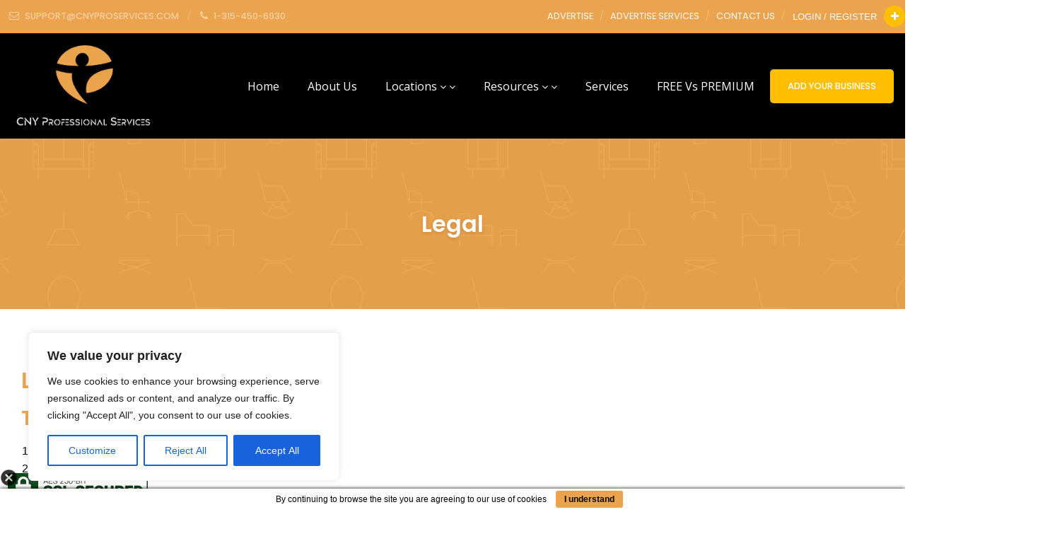

--- FILE ---
content_type: text/html; charset=UTF-8
request_url: https://cnyproservices.com/legal/
body_size: 95049
content:
<!DOCTYPE html>
<html lang="en-US" prefix="og: https://ogp.me/ns#" class="no-js no-svg">
	<head>
		<meta charset="UTF-8">
		<meta http-equiv="X-UA-Compatible" content="IE=edge">
		<meta name="viewport" content="width=device-width, initial-scale=1">
		<link rel="profile" href="http://gmpg.org/xfn/11">
							<meta property="og:title" content="Legal">
					<meta property="og:image" content="https://cnyproservices.com/wp-content/uploads/2023/03/CNY-Professional-Services.png">
					<meta property="og:url" content="https://cnyproservices.com/legal/">
						<!-- Bootstrap -->
		<link href="https://cnyproservices.com/wp-content/themes/directorytheme/css/bootstrap.min.css?1769544246" rel="stylesheet">
		<link href="https://cnyproservices.com/wp-content/themes/directorytheme/css/bootstrap-grid.min.css?1769544246" rel="stylesheet">
		<link href="https://cnyproservices.com/wp-content/themes/directorytheme/default.css?1769544246" rel="stylesheet">
		<link href="https://cnyproservices.com/wp-content/themes/directorytheme/css/font-awesome.min.css?1769544246" rel="stylesheet">
		<link rel="stylesheet" href="https://cdnjs.cloudflare.com/ajax/libs/font-awesome/6.5.1/css/all.min.css" />
		<link href="https://cnyproservices.com/wp-content/themes/directorytheme/css/animate.min.css?1769544246" rel="stylesheet">
		<link href="https://cnyproservices.com/wp-content/themes/directorytheme/css/lightbox.min.css?1769544246" rel="stylesheet">
		<link href="https://fonts.googleapis.com/css?family=Poppins:100,200,300,400,400i,500,600,600i,700,800,900|lato: 300,400,400i,700" rel="stylesheet">
		<!-- Owl Carousel -->
		<link href="https://cnyproservices.com/wp-content/themes/directorytheme/css/owl.carousel.min.css?1769544246" rel="stylesheet">
		<link href="https://cnyproservices.com/wp-content/themes/directorytheme/css/owl.theme.default.min.css?1769544246" rel="stylesheet">

					<link href="https://cnyproservices.com/wp-content/themes/directorytheme/style-color.css?1769544246" rel="stylesheet">
			

		<link rel="icon" href="https://cnyproservices.com/wp-content/uploads/2023/03/CNY-professional-services-favicon.png" sizes="32x32">	

		<script>(function(html){html.className = html.className.replace(/\bno-js\b/,'js')})(document.documentElement);</script>

<!-- Search Engine Optimization by Rank Math PRO - https://rankmath.com/ -->
<title>Legal | Pro-Services</title>
<meta name="description" content="The following describes the Anti-Spam Policy for our Pro-Services website."/>
<meta name="robots" content="follow, index, max-snippet:-1, max-video-preview:-1, max-image-preview:large"/>
<link rel="canonical" href="https://cnyproservices.com/legal/" />
<meta property="og:locale" content="en_US" />
<meta property="og:type" content="article" />
<meta property="og:title" content="Legal | Pro-Services" />
<meta property="og:description" content="The following describes the Anti-Spam Policy for our Pro-Services website." />
<meta property="og:url" content="https://cnyproservices.com/legal/" />
<meta property="og:site_name" content="Pro-Services" />
<meta property="og:updated_time" content="2023-03-01T13:00:35-05:00" />
<meta name="twitter:card" content="summary_large_image" />
<meta name="twitter:title" content="Legal | Pro-Services" />
<meta name="twitter:description" content="The following describes the Anti-Spam Policy for our Pro-Services website." />
<meta name="twitter:label1" content="Time to read" />
<meta name="twitter:data1" content="68 minutes" />
<script type="application/ld+json" class="rank-math-schema-pro">{"@context":"https://schema.org","@graph":[{"@type":"BreadcrumbList","@id":"https://cnyproservices.com/legal/#breadcrumb","itemListElement":[{"@type":"ListItem","position":"1","item":{"@id":"http://cnyproservices.com","name":"Home"}},{"@type":"ListItem","position":"2","item":{"@id":"https://cnyproservices.com/legal/","name":"Legal"}}]}]}</script>
<!-- /Rank Math WordPress SEO plugin -->

<link rel='dns-prefetch' href='//fonts.googleapis.com' />
<link rel='dns-prefetch' href='//www.googletagmanager.com' />
<link rel="alternate" type="application/rss+xml" title="Pro-Services &raquo; Feed" href="https://cnyproservices.com/feed/" />
<link rel="alternate" type="application/rss+xml" title="Pro-Services &raquo; Comments Feed" href="https://cnyproservices.com/comments/feed/" />
<link rel="alternate" title="oEmbed (JSON)" type="application/json+oembed" href="https://cnyproservices.com/wp-json/oembed/1.0/embed?url=https%3A%2F%2Fcnyproservices.com%2Flegal%2F" />
<link rel="alternate" title="oEmbed (XML)" type="text/xml+oembed" href="https://cnyproservices.com/wp-json/oembed/1.0/embed?url=https%3A%2F%2Fcnyproservices.com%2Flegal%2F&#038;format=xml" />
<style id='wp-img-auto-sizes-contain-inline-css' type='text/css'>
img:is([sizes=auto i],[sizes^="auto," i]){contain-intrinsic-size:3000px 1500px}
/*# sourceURL=wp-img-auto-sizes-contain-inline-css */
</style>

<style id='wp-emoji-styles-inline-css' type='text/css'>

	img.wp-smiley, img.emoji {
		display: inline !important;
		border: none !important;
		box-shadow: none !important;
		height: 1em !important;
		width: 1em !important;
		margin: 0 0.07em !important;
		vertical-align: -0.1em !important;
		background: none !important;
		padding: 0 !important;
	}
/*# sourceURL=wp-emoji-styles-inline-css */
</style>
<link rel='stylesheet' id='wp-block-library-css' href='https://cnyproservices.com/wp-includes/css/dist/block-library/style.min.css?ver=6.9' type='text/css' media='all' />
<style id='classic-theme-styles-inline-css' type='text/css'>
/*! This file is auto-generated */
.wp-block-button__link{color:#fff;background-color:#32373c;border-radius:9999px;box-shadow:none;text-decoration:none;padding:calc(.667em + 2px) calc(1.333em + 2px);font-size:1.125em}.wp-block-file__button{background:#32373c;color:#fff;text-decoration:none}
/*# sourceURL=/wp-includes/css/classic-themes.min.css */
</style>
<style id='global-styles-inline-css' type='text/css'>
:root{--wp--preset--aspect-ratio--square: 1;--wp--preset--aspect-ratio--4-3: 4/3;--wp--preset--aspect-ratio--3-4: 3/4;--wp--preset--aspect-ratio--3-2: 3/2;--wp--preset--aspect-ratio--2-3: 2/3;--wp--preset--aspect-ratio--16-9: 16/9;--wp--preset--aspect-ratio--9-16: 9/16;--wp--preset--color--black: #000000;--wp--preset--color--cyan-bluish-gray: #abb8c3;--wp--preset--color--white: #ffffff;--wp--preset--color--pale-pink: #f78da7;--wp--preset--color--vivid-red: #cf2e2e;--wp--preset--color--luminous-vivid-orange: #ff6900;--wp--preset--color--luminous-vivid-amber: #fcb900;--wp--preset--color--light-green-cyan: #7bdcb5;--wp--preset--color--vivid-green-cyan: #00d084;--wp--preset--color--pale-cyan-blue: #8ed1fc;--wp--preset--color--vivid-cyan-blue: #0693e3;--wp--preset--color--vivid-purple: #9b51e0;--wp--preset--gradient--vivid-cyan-blue-to-vivid-purple: linear-gradient(135deg,rgb(6,147,227) 0%,rgb(155,81,224) 100%);--wp--preset--gradient--light-green-cyan-to-vivid-green-cyan: linear-gradient(135deg,rgb(122,220,180) 0%,rgb(0,208,130) 100%);--wp--preset--gradient--luminous-vivid-amber-to-luminous-vivid-orange: linear-gradient(135deg,rgb(252,185,0) 0%,rgb(255,105,0) 100%);--wp--preset--gradient--luminous-vivid-orange-to-vivid-red: linear-gradient(135deg,rgb(255,105,0) 0%,rgb(207,46,46) 100%);--wp--preset--gradient--very-light-gray-to-cyan-bluish-gray: linear-gradient(135deg,rgb(238,238,238) 0%,rgb(169,184,195) 100%);--wp--preset--gradient--cool-to-warm-spectrum: linear-gradient(135deg,rgb(74,234,220) 0%,rgb(151,120,209) 20%,rgb(207,42,186) 40%,rgb(238,44,130) 60%,rgb(251,105,98) 80%,rgb(254,248,76) 100%);--wp--preset--gradient--blush-light-purple: linear-gradient(135deg,rgb(255,206,236) 0%,rgb(152,150,240) 100%);--wp--preset--gradient--blush-bordeaux: linear-gradient(135deg,rgb(254,205,165) 0%,rgb(254,45,45) 50%,rgb(107,0,62) 100%);--wp--preset--gradient--luminous-dusk: linear-gradient(135deg,rgb(255,203,112) 0%,rgb(199,81,192) 50%,rgb(65,88,208) 100%);--wp--preset--gradient--pale-ocean: linear-gradient(135deg,rgb(255,245,203) 0%,rgb(182,227,212) 50%,rgb(51,167,181) 100%);--wp--preset--gradient--electric-grass: linear-gradient(135deg,rgb(202,248,128) 0%,rgb(113,206,126) 100%);--wp--preset--gradient--midnight: linear-gradient(135deg,rgb(2,3,129) 0%,rgb(40,116,252) 100%);--wp--preset--font-size--small: 13px;--wp--preset--font-size--medium: 20px;--wp--preset--font-size--large: 36px;--wp--preset--font-size--x-large: 42px;--wp--preset--spacing--20: 0.44rem;--wp--preset--spacing--30: 0.67rem;--wp--preset--spacing--40: 1rem;--wp--preset--spacing--50: 1.5rem;--wp--preset--spacing--60: 2.25rem;--wp--preset--spacing--70: 3.38rem;--wp--preset--spacing--80: 5.06rem;--wp--preset--shadow--natural: 6px 6px 9px rgba(0, 0, 0, 0.2);--wp--preset--shadow--deep: 12px 12px 50px rgba(0, 0, 0, 0.4);--wp--preset--shadow--sharp: 6px 6px 0px rgba(0, 0, 0, 0.2);--wp--preset--shadow--outlined: 6px 6px 0px -3px rgb(255, 255, 255), 6px 6px rgb(0, 0, 0);--wp--preset--shadow--crisp: 6px 6px 0px rgb(0, 0, 0);}:where(.is-layout-flex){gap: 0.5em;}:where(.is-layout-grid){gap: 0.5em;}body .is-layout-flex{display: flex;}.is-layout-flex{flex-wrap: wrap;align-items: center;}.is-layout-flex > :is(*, div){margin: 0;}body .is-layout-grid{display: grid;}.is-layout-grid > :is(*, div){margin: 0;}:where(.wp-block-columns.is-layout-flex){gap: 2em;}:where(.wp-block-columns.is-layout-grid){gap: 2em;}:where(.wp-block-post-template.is-layout-flex){gap: 1.25em;}:where(.wp-block-post-template.is-layout-grid){gap: 1.25em;}.has-black-color{color: var(--wp--preset--color--black) !important;}.has-cyan-bluish-gray-color{color: var(--wp--preset--color--cyan-bluish-gray) !important;}.has-white-color{color: var(--wp--preset--color--white) !important;}.has-pale-pink-color{color: var(--wp--preset--color--pale-pink) !important;}.has-vivid-red-color{color: var(--wp--preset--color--vivid-red) !important;}.has-luminous-vivid-orange-color{color: var(--wp--preset--color--luminous-vivid-orange) !important;}.has-luminous-vivid-amber-color{color: var(--wp--preset--color--luminous-vivid-amber) !important;}.has-light-green-cyan-color{color: var(--wp--preset--color--light-green-cyan) !important;}.has-vivid-green-cyan-color{color: var(--wp--preset--color--vivid-green-cyan) !important;}.has-pale-cyan-blue-color{color: var(--wp--preset--color--pale-cyan-blue) !important;}.has-vivid-cyan-blue-color{color: var(--wp--preset--color--vivid-cyan-blue) !important;}.has-vivid-purple-color{color: var(--wp--preset--color--vivid-purple) !important;}.has-black-background-color{background-color: var(--wp--preset--color--black) !important;}.has-cyan-bluish-gray-background-color{background-color: var(--wp--preset--color--cyan-bluish-gray) !important;}.has-white-background-color{background-color: var(--wp--preset--color--white) !important;}.has-pale-pink-background-color{background-color: var(--wp--preset--color--pale-pink) !important;}.has-vivid-red-background-color{background-color: var(--wp--preset--color--vivid-red) !important;}.has-luminous-vivid-orange-background-color{background-color: var(--wp--preset--color--luminous-vivid-orange) !important;}.has-luminous-vivid-amber-background-color{background-color: var(--wp--preset--color--luminous-vivid-amber) !important;}.has-light-green-cyan-background-color{background-color: var(--wp--preset--color--light-green-cyan) !important;}.has-vivid-green-cyan-background-color{background-color: var(--wp--preset--color--vivid-green-cyan) !important;}.has-pale-cyan-blue-background-color{background-color: var(--wp--preset--color--pale-cyan-blue) !important;}.has-vivid-cyan-blue-background-color{background-color: var(--wp--preset--color--vivid-cyan-blue) !important;}.has-vivid-purple-background-color{background-color: var(--wp--preset--color--vivid-purple) !important;}.has-black-border-color{border-color: var(--wp--preset--color--black) !important;}.has-cyan-bluish-gray-border-color{border-color: var(--wp--preset--color--cyan-bluish-gray) !important;}.has-white-border-color{border-color: var(--wp--preset--color--white) !important;}.has-pale-pink-border-color{border-color: var(--wp--preset--color--pale-pink) !important;}.has-vivid-red-border-color{border-color: var(--wp--preset--color--vivid-red) !important;}.has-luminous-vivid-orange-border-color{border-color: var(--wp--preset--color--luminous-vivid-orange) !important;}.has-luminous-vivid-amber-border-color{border-color: var(--wp--preset--color--luminous-vivid-amber) !important;}.has-light-green-cyan-border-color{border-color: var(--wp--preset--color--light-green-cyan) !important;}.has-vivid-green-cyan-border-color{border-color: var(--wp--preset--color--vivid-green-cyan) !important;}.has-pale-cyan-blue-border-color{border-color: var(--wp--preset--color--pale-cyan-blue) !important;}.has-vivid-cyan-blue-border-color{border-color: var(--wp--preset--color--vivid-cyan-blue) !important;}.has-vivid-purple-border-color{border-color: var(--wp--preset--color--vivid-purple) !important;}.has-vivid-cyan-blue-to-vivid-purple-gradient-background{background: var(--wp--preset--gradient--vivid-cyan-blue-to-vivid-purple) !important;}.has-light-green-cyan-to-vivid-green-cyan-gradient-background{background: var(--wp--preset--gradient--light-green-cyan-to-vivid-green-cyan) !important;}.has-luminous-vivid-amber-to-luminous-vivid-orange-gradient-background{background: var(--wp--preset--gradient--luminous-vivid-amber-to-luminous-vivid-orange) !important;}.has-luminous-vivid-orange-to-vivid-red-gradient-background{background: var(--wp--preset--gradient--luminous-vivid-orange-to-vivid-red) !important;}.has-very-light-gray-to-cyan-bluish-gray-gradient-background{background: var(--wp--preset--gradient--very-light-gray-to-cyan-bluish-gray) !important;}.has-cool-to-warm-spectrum-gradient-background{background: var(--wp--preset--gradient--cool-to-warm-spectrum) !important;}.has-blush-light-purple-gradient-background{background: var(--wp--preset--gradient--blush-light-purple) !important;}.has-blush-bordeaux-gradient-background{background: var(--wp--preset--gradient--blush-bordeaux) !important;}.has-luminous-dusk-gradient-background{background: var(--wp--preset--gradient--luminous-dusk) !important;}.has-pale-ocean-gradient-background{background: var(--wp--preset--gradient--pale-ocean) !important;}.has-electric-grass-gradient-background{background: var(--wp--preset--gradient--electric-grass) !important;}.has-midnight-gradient-background{background: var(--wp--preset--gradient--midnight) !important;}.has-small-font-size{font-size: var(--wp--preset--font-size--small) !important;}.has-medium-font-size{font-size: var(--wp--preset--font-size--medium) !important;}.has-large-font-size{font-size: var(--wp--preset--font-size--large) !important;}.has-x-large-font-size{font-size: var(--wp--preset--font-size--x-large) !important;}
:where(.wp-block-post-template.is-layout-flex){gap: 1.25em;}:where(.wp-block-post-template.is-layout-grid){gap: 1.25em;}
:where(.wp-block-term-template.is-layout-flex){gap: 1.25em;}:where(.wp-block-term-template.is-layout-grid){gap: 1.25em;}
:where(.wp-block-columns.is-layout-flex){gap: 2em;}:where(.wp-block-columns.is-layout-grid){gap: 2em;}
:root :where(.wp-block-pullquote){font-size: 1.5em;line-height: 1.6;}
/*# sourceURL=global-styles-inline-css */
</style>
<link rel='stylesheet' id='sitemap_style-css' href='https://cnyproservices.com/wp-content/plugins/WPSSLTrust/css/style.css?ver=6.9' type='text/css' media='all' />
<link rel='stylesheet' id='woocommerce-layout-css' href='https://cnyproservices.com/wp-content/plugins/woocommerce/assets/css/woocommerce-layout.css?ver=10.4.3' type='text/css' media='all' />
<link rel='stylesheet' id='woocommerce-smallscreen-css' href='https://cnyproservices.com/wp-content/plugins/woocommerce/assets/css/woocommerce-smallscreen.css?ver=10.4.3' type='text/css' media='only screen and (max-width: 768px)' />
<link rel='stylesheet' id='woocommerce-general-css' href='https://cnyproservices.com/wp-content/plugins/woocommerce/assets/css/woocommerce.css?ver=10.4.3' type='text/css' media='all' />
<style id='woocommerce-inline-inline-css' type='text/css'>
.woocommerce form .form-row .required { visibility: visible; }
/*# sourceURL=woocommerce-inline-inline-css */
</style>
<link rel='stylesheet' id='dashicons-css' href='https://cnyproservices.com/wp-includes/css/dashicons.min.css?ver=6.9' type='text/css' media='all' />
<link rel='stylesheet' id='wpmm_fontawesome_css-css' href='https://cnyproservices.com/wp-content/plugins/wp-megamenu/assets/font-awesome-4.7.0/css/font-awesome.min.css?ver=4.7.0' type='text/css' media='all' />
<link rel='stylesheet' id='wpmm_icofont_css-css' href='https://cnyproservices.com/wp-content/plugins/wp-megamenu/assets/icofont/icofont.min.css?ver=1.0.1' type='text/css' media='all' />
<link rel='stylesheet' id='wpmm_css-css' href='https://cnyproservices.com/wp-content/plugins/wp-megamenu/assets/css/wpmm.css?ver=1.4.2' type='text/css' media='all' />
<link rel='stylesheet' id='wp_megamenu_generated_css-css' href='https://cnyproservices.com/wp-content/uploads/wp-megamenu/wp-megamenu.css?ver=1.4.2' type='text/css' media='all' />
<link rel='stylesheet' id='featuresbox_css-css' href='https://cnyproservices.com/wp-content/plugins/wp-megamenu/addons/wpmm-featuresbox/wpmm-featuresbox.css?ver=1' type='text/css' media='all' />
<link rel='stylesheet' id='postgrid_css-css' href='https://cnyproservices.com/wp-content/plugins/wp-megamenu/addons/wpmm-gridpost/wpmm-gridpost.css?ver=1' type='text/css' media='all' />
<link rel='stylesheet' id='parent-style-css' href='https://cnyproservices.com/wp-content/themes/directorytheme/style.css?ver=1.0.0' type='text/css' media='all' />
<link rel='stylesheet' id='child-style-css' href='https://cnyproservices.com/wp-content/themes/directorytheme_childtheme/style.css?ver=1.0.0' type='text/css' media='all' />
<link rel='stylesheet' id='wp-pagenavi-css' href='https://cnyproservices.com/wp-content/themes/directorytheme/npm/wp-pagenavi/pagenavi-css.css?ver=2.70' type='text/css' media='all' />
<link rel='stylesheet' id='twentyseventeen-style-css' href='https://cnyproservices.com/wp-content/themes/directorytheme_childtheme/style.css?1769544246&#038;ver=6.9' type='text/css' media='all' />
<link rel='stylesheet' id='poppins-css' href='//fonts.googleapis.com/css?family=Poppins%3A100%2C100italic%2C200%2C200italic%2C300%2C300italic%2Cregular%2Citalic%2C500%2C500italic%2C600%2C600italic%2C700%2C700italic%2C800%2C800italic%2C900%2C900italic&#038;ver=1.4.2' type='text/css' media='all' />
<link rel='stylesheet' id='open-sans-css' href='https://fonts.googleapis.com/css?family=Open+Sans%3A300italic%2C400italic%2C600italic%2C300%2C400%2C600&#038;subset=latin%2Clatin-ext&#038;display=fallback&#038;ver=6.9' type='text/css' media='all' />
<script type="text/javascript" id="cookie-law-info-js-extra">
/* <![CDATA[ */
var _ckyConfig = {"_ipData":[],"_assetsURL":"https://cnyproservices.com/wp-content/plugins/cookie-law-info/lite/frontend/images/","_publicURL":"https://cnyproservices.com","_expiry":"365","_categories":[{"name":"Necessary","slug":"necessary","isNecessary":true,"ccpaDoNotSell":true,"cookies":[],"active":true,"defaultConsent":{"gdpr":true,"ccpa":true}},{"name":"Functional","slug":"functional","isNecessary":false,"ccpaDoNotSell":true,"cookies":[],"active":true,"defaultConsent":{"gdpr":false,"ccpa":false}},{"name":"Analytics","slug":"analytics","isNecessary":false,"ccpaDoNotSell":true,"cookies":[],"active":true,"defaultConsent":{"gdpr":false,"ccpa":false}},{"name":"Performance","slug":"performance","isNecessary":false,"ccpaDoNotSell":true,"cookies":[],"active":true,"defaultConsent":{"gdpr":false,"ccpa":false}},{"name":"Advertisement","slug":"advertisement","isNecessary":false,"ccpaDoNotSell":true,"cookies":[],"active":true,"defaultConsent":{"gdpr":false,"ccpa":false}}],"_activeLaw":"gdpr","_rootDomain":"","_block":"1","_showBanner":"1","_bannerConfig":{"settings":{"type":"box","preferenceCenterType":"popup","position":"bottom-left","applicableLaw":"gdpr"},"behaviours":{"reloadBannerOnAccept":false,"loadAnalyticsByDefault":false,"animations":{"onLoad":"animate","onHide":"sticky"}},"config":{"revisitConsent":{"status":true,"tag":"revisit-consent","position":"bottom-left","meta":{"url":"#"},"styles":{"background-color":"#0056A7"},"elements":{"title":{"type":"text","tag":"revisit-consent-title","status":true,"styles":{"color":"#0056a7"}}}},"preferenceCenter":{"toggle":{"status":true,"tag":"detail-category-toggle","type":"toggle","states":{"active":{"styles":{"background-color":"#1863DC"}},"inactive":{"styles":{"background-color":"#D0D5D2"}}}}},"categoryPreview":{"status":false,"toggle":{"status":true,"tag":"detail-category-preview-toggle","type":"toggle","states":{"active":{"styles":{"background-color":"#1863DC"}},"inactive":{"styles":{"background-color":"#D0D5D2"}}}}},"videoPlaceholder":{"status":true,"styles":{"background-color":"#000000","border-color":"#000000","color":"#ffffff"}},"readMore":{"status":false,"tag":"readmore-button","type":"link","meta":{"noFollow":true,"newTab":true},"styles":{"color":"#1863DC","background-color":"transparent","border-color":"transparent"}},"showMore":{"status":true,"tag":"show-desc-button","type":"button","styles":{"color":"#1863DC"}},"showLess":{"status":true,"tag":"hide-desc-button","type":"button","styles":{"color":"#1863DC"}},"alwaysActive":{"status":true,"tag":"always-active","styles":{"color":"#008000"}},"manualLinks":{"status":true,"tag":"manual-links","type":"link","styles":{"color":"#1863DC"}},"auditTable":{"status":true},"optOption":{"status":true,"toggle":{"status":true,"tag":"optout-option-toggle","type":"toggle","states":{"active":{"styles":{"background-color":"#1863dc"}},"inactive":{"styles":{"background-color":"#FFFFFF"}}}}}}},"_version":"3.3.9.1","_logConsent":"1","_tags":[{"tag":"accept-button","styles":{"color":"#FFFFFF","background-color":"#1863DC","border-color":"#1863DC"}},{"tag":"reject-button","styles":{"color":"#1863DC","background-color":"transparent","border-color":"#1863DC"}},{"tag":"settings-button","styles":{"color":"#1863DC","background-color":"transparent","border-color":"#1863DC"}},{"tag":"readmore-button","styles":{"color":"#1863DC","background-color":"transparent","border-color":"transparent"}},{"tag":"donotsell-button","styles":{"color":"#1863DC","background-color":"transparent","border-color":"transparent"}},{"tag":"show-desc-button","styles":{"color":"#1863DC"}},{"tag":"hide-desc-button","styles":{"color":"#1863DC"}},{"tag":"cky-always-active","styles":[]},{"tag":"cky-link","styles":[]},{"tag":"accept-button","styles":{"color":"#FFFFFF","background-color":"#1863DC","border-color":"#1863DC"}},{"tag":"revisit-consent","styles":{"background-color":"#0056A7"}}],"_shortCodes":[{"key":"cky_readmore","content":"\u003Ca href=\"#\" class=\"cky-policy\" aria-label=\"Cookie Policy\" target=\"_blank\" rel=\"noopener\" data-cky-tag=\"readmore-button\"\u003ECookie Policy\u003C/a\u003E","tag":"readmore-button","status":false,"attributes":{"rel":"nofollow","target":"_blank"}},{"key":"cky_show_desc","content":"\u003Cbutton class=\"cky-show-desc-btn\" data-cky-tag=\"show-desc-button\" aria-label=\"Show more\"\u003EShow more\u003C/button\u003E","tag":"show-desc-button","status":true,"attributes":[]},{"key":"cky_hide_desc","content":"\u003Cbutton class=\"cky-show-desc-btn\" data-cky-tag=\"hide-desc-button\" aria-label=\"Show less\"\u003EShow less\u003C/button\u003E","tag":"hide-desc-button","status":true,"attributes":[]},{"key":"cky_optout_show_desc","content":"[cky_optout_show_desc]","tag":"optout-show-desc-button","status":true,"attributes":[]},{"key":"cky_optout_hide_desc","content":"[cky_optout_hide_desc]","tag":"optout-hide-desc-button","status":true,"attributes":[]},{"key":"cky_category_toggle_label","content":"[cky_{{status}}_category_label] [cky_preference_{{category_slug}}_title]","tag":"","status":true,"attributes":[]},{"key":"cky_enable_category_label","content":"Enable","tag":"","status":true,"attributes":[]},{"key":"cky_disable_category_label","content":"Disable","tag":"","status":true,"attributes":[]},{"key":"cky_video_placeholder","content":"\u003Cdiv class=\"video-placeholder-normal\" data-cky-tag=\"video-placeholder\" id=\"[UNIQUEID]\"\u003E\u003Cp class=\"video-placeholder-text-normal\" data-cky-tag=\"placeholder-title\"\u003EPlease accept cookies to access this content\u003C/p\u003E\u003C/div\u003E","tag":"","status":true,"attributes":[]},{"key":"cky_enable_optout_label","content":"Enable","tag":"","status":true,"attributes":[]},{"key":"cky_disable_optout_label","content":"Disable","tag":"","status":true,"attributes":[]},{"key":"cky_optout_toggle_label","content":"[cky_{{status}}_optout_label] [cky_optout_option_title]","tag":"","status":true,"attributes":[]},{"key":"cky_optout_option_title","content":"Do Not Sell or Share My Personal Information","tag":"","status":true,"attributes":[]},{"key":"cky_optout_close_label","content":"Close","tag":"","status":true,"attributes":[]},{"key":"cky_preference_close_label","content":"Close","tag":"","status":true,"attributes":[]}],"_rtl":"","_language":"en","_providersToBlock":[]};
var _ckyStyles = {"css":".cky-overlay{background: #000000; opacity: 0.4; position: fixed; top: 0; left: 0; width: 100%; height: 100%; z-index: 99999999;}.cky-hide{display: none;}.cky-btn-revisit-wrapper{display: flex; align-items: center; justify-content: center; background: #0056a7; width: 45px; height: 45px; border-radius: 50%; position: fixed; z-index: 999999; cursor: pointer;}.cky-revisit-bottom-left{bottom: 15px; left: 15px;}.cky-revisit-bottom-right{bottom: 15px; right: 15px;}.cky-btn-revisit-wrapper .cky-btn-revisit{display: flex; align-items: center; justify-content: center; background: none; border: none; cursor: pointer; position: relative; margin: 0; padding: 0;}.cky-btn-revisit-wrapper .cky-btn-revisit img{max-width: fit-content; margin: 0; height: 30px; width: 30px;}.cky-revisit-bottom-left:hover::before{content: attr(data-tooltip); position: absolute; background: #4e4b66; color: #ffffff; left: calc(100% + 7px); font-size: 12px; line-height: 16px; width: max-content; padding: 4px 8px; border-radius: 4px;}.cky-revisit-bottom-left:hover::after{position: absolute; content: \"\"; border: 5px solid transparent; left: calc(100% + 2px); border-left-width: 0; border-right-color: #4e4b66;}.cky-revisit-bottom-right:hover::before{content: attr(data-tooltip); position: absolute; background: #4e4b66; color: #ffffff; right: calc(100% + 7px); font-size: 12px; line-height: 16px; width: max-content; padding: 4px 8px; border-radius: 4px;}.cky-revisit-bottom-right:hover::after{position: absolute; content: \"\"; border: 5px solid transparent; right: calc(100% + 2px); border-right-width: 0; border-left-color: #4e4b66;}.cky-revisit-hide{display: none;}.cky-consent-container{position: fixed; width: 440px; box-sizing: border-box; z-index: 9999999; border-radius: 6px;}.cky-consent-container .cky-consent-bar{background: #ffffff; border: 1px solid; padding: 20px 26px; box-shadow: 0 -1px 10px 0 #acabab4d; border-radius: 6px;}.cky-box-bottom-left{bottom: 40px; left: 40px;}.cky-box-bottom-right{bottom: 40px; right: 40px;}.cky-box-top-left{top: 40px; left: 40px;}.cky-box-top-right{top: 40px; right: 40px;}.cky-custom-brand-logo-wrapper .cky-custom-brand-logo{width: 100px; height: auto; margin: 0 0 12px 0;}.cky-notice .cky-title{color: #212121; font-weight: 700; font-size: 18px; line-height: 24px; margin: 0 0 12px 0;}.cky-notice-des *,.cky-preference-content-wrapper *,.cky-accordion-header-des *,.cky-gpc-wrapper .cky-gpc-desc *{font-size: 14px;}.cky-notice-des{color: #212121; font-size: 14px; line-height: 24px; font-weight: 400;}.cky-notice-des img{height: 25px; width: 25px;}.cky-consent-bar .cky-notice-des p,.cky-gpc-wrapper .cky-gpc-desc p,.cky-preference-body-wrapper .cky-preference-content-wrapper p,.cky-accordion-header-wrapper .cky-accordion-header-des p,.cky-cookie-des-table li div:last-child p{color: inherit; margin-top: 0; overflow-wrap: break-word;}.cky-notice-des P:last-child,.cky-preference-content-wrapper p:last-child,.cky-cookie-des-table li div:last-child p:last-child,.cky-gpc-wrapper .cky-gpc-desc p:last-child{margin-bottom: 0;}.cky-notice-des a.cky-policy,.cky-notice-des button.cky-policy{font-size: 14px; color: #1863dc; white-space: nowrap; cursor: pointer; background: transparent; border: 1px solid; text-decoration: underline;}.cky-notice-des button.cky-policy{padding: 0;}.cky-notice-des a.cky-policy:focus-visible,.cky-notice-des button.cky-policy:focus-visible,.cky-preference-content-wrapper .cky-show-desc-btn:focus-visible,.cky-accordion-header .cky-accordion-btn:focus-visible,.cky-preference-header .cky-btn-close:focus-visible,.cky-switch input[type=\"checkbox\"]:focus-visible,.cky-footer-wrapper a:focus-visible,.cky-btn:focus-visible{outline: 2px solid #1863dc; outline-offset: 2px;}.cky-btn:focus:not(:focus-visible),.cky-accordion-header .cky-accordion-btn:focus:not(:focus-visible),.cky-preference-content-wrapper .cky-show-desc-btn:focus:not(:focus-visible),.cky-btn-revisit-wrapper .cky-btn-revisit:focus:not(:focus-visible),.cky-preference-header .cky-btn-close:focus:not(:focus-visible),.cky-consent-bar .cky-banner-btn-close:focus:not(:focus-visible){outline: 0;}button.cky-show-desc-btn:not(:hover):not(:active){color: #1863dc; background: transparent;}button.cky-accordion-btn:not(:hover):not(:active),button.cky-banner-btn-close:not(:hover):not(:active),button.cky-btn-revisit:not(:hover):not(:active),button.cky-btn-close:not(:hover):not(:active){background: transparent;}.cky-consent-bar button:hover,.cky-modal.cky-modal-open button:hover,.cky-consent-bar button:focus,.cky-modal.cky-modal-open button:focus{text-decoration: none;}.cky-notice-btn-wrapper{display: flex; justify-content: flex-start; align-items: center; flex-wrap: wrap; margin-top: 16px;}.cky-notice-btn-wrapper .cky-btn{text-shadow: none; box-shadow: none;}.cky-btn{flex: auto; max-width: 100%; font-size: 14px; font-family: inherit; line-height: 24px; padding: 8px; font-weight: 500; margin: 0 8px 0 0; border-radius: 2px; cursor: pointer; text-align: center; text-transform: none; min-height: 0;}.cky-btn:hover{opacity: 0.8;}.cky-btn-customize{color: #1863dc; background: transparent; border: 2px solid #1863dc;}.cky-btn-reject{color: #1863dc; background: transparent; border: 2px solid #1863dc;}.cky-btn-accept{background: #1863dc; color: #ffffff; border: 2px solid #1863dc;}.cky-btn:last-child{margin-right: 0;}@media (max-width: 576px){.cky-box-bottom-left{bottom: 0; left: 0;}.cky-box-bottom-right{bottom: 0; right: 0;}.cky-box-top-left{top: 0; left: 0;}.cky-box-top-right{top: 0; right: 0;}}@media (max-width: 440px){.cky-box-bottom-left, .cky-box-bottom-right, .cky-box-top-left, .cky-box-top-right{width: 100%; max-width: 100%;}.cky-consent-container .cky-consent-bar{padding: 20px 0;}.cky-custom-brand-logo-wrapper, .cky-notice .cky-title, .cky-notice-des, .cky-notice-btn-wrapper{padding: 0 24px;}.cky-notice-des{max-height: 40vh; overflow-y: scroll;}.cky-notice-btn-wrapper{flex-direction: column; margin-top: 0;}.cky-btn{width: 100%; margin: 10px 0 0 0;}.cky-notice-btn-wrapper .cky-btn-customize{order: 2;}.cky-notice-btn-wrapper .cky-btn-reject{order: 3;}.cky-notice-btn-wrapper .cky-btn-accept{order: 1; margin-top: 16px;}}@media (max-width: 352px){.cky-notice .cky-title{font-size: 16px;}.cky-notice-des *{font-size: 12px;}.cky-notice-des, .cky-btn{font-size: 12px;}}.cky-modal.cky-modal-open{display: flex; visibility: visible; -webkit-transform: translate(-50%, -50%); -moz-transform: translate(-50%, -50%); -ms-transform: translate(-50%, -50%); -o-transform: translate(-50%, -50%); transform: translate(-50%, -50%); top: 50%; left: 50%; transition: all 1s ease;}.cky-modal{box-shadow: 0 32px 68px rgba(0, 0, 0, 0.3); margin: 0 auto; position: fixed; max-width: 100%; background: #ffffff; top: 50%; box-sizing: border-box; border-radius: 6px; z-index: 999999999; color: #212121; -webkit-transform: translate(-50%, 100%); -moz-transform: translate(-50%, 100%); -ms-transform: translate(-50%, 100%); -o-transform: translate(-50%, 100%); transform: translate(-50%, 100%); visibility: hidden; transition: all 0s ease;}.cky-preference-center{max-height: 79vh; overflow: hidden; width: 845px; overflow: hidden; flex: 1 1 0; display: flex; flex-direction: column; border-radius: 6px;}.cky-preference-header{display: flex; align-items: center; justify-content: space-between; padding: 22px 24px; border-bottom: 1px solid;}.cky-preference-header .cky-preference-title{font-size: 18px; font-weight: 700; line-height: 24px;}.cky-preference-header .cky-btn-close{margin: 0; cursor: pointer; vertical-align: middle; padding: 0; background: none; border: none; width: auto; height: auto; min-height: 0; line-height: 0; text-shadow: none; box-shadow: none;}.cky-preference-header .cky-btn-close img{margin: 0; height: 10px; width: 10px;}.cky-preference-body-wrapper{padding: 0 24px; flex: 1; overflow: auto; box-sizing: border-box;}.cky-preference-content-wrapper,.cky-gpc-wrapper .cky-gpc-desc{font-size: 14px; line-height: 24px; font-weight: 400; padding: 12px 0;}.cky-preference-content-wrapper{border-bottom: 1px solid;}.cky-preference-content-wrapper img{height: 25px; width: 25px;}.cky-preference-content-wrapper .cky-show-desc-btn{font-size: 14px; font-family: inherit; color: #1863dc; text-decoration: none; line-height: 24px; padding: 0; margin: 0; white-space: nowrap; cursor: pointer; background: transparent; border-color: transparent; text-transform: none; min-height: 0; text-shadow: none; box-shadow: none;}.cky-accordion-wrapper{margin-bottom: 10px;}.cky-accordion{border-bottom: 1px solid;}.cky-accordion:last-child{border-bottom: none;}.cky-accordion .cky-accordion-item{display: flex; margin-top: 10px;}.cky-accordion .cky-accordion-body{display: none;}.cky-accordion.cky-accordion-active .cky-accordion-body{display: block; padding: 0 22px; margin-bottom: 16px;}.cky-accordion-header-wrapper{cursor: pointer; width: 100%;}.cky-accordion-item .cky-accordion-header{display: flex; justify-content: space-between; align-items: center;}.cky-accordion-header .cky-accordion-btn{font-size: 16px; font-family: inherit; color: #212121; line-height: 24px; background: none; border: none; font-weight: 700; padding: 0; margin: 0; cursor: pointer; text-transform: none; min-height: 0; text-shadow: none; box-shadow: none;}.cky-accordion-header .cky-always-active{color: #008000; font-weight: 600; line-height: 24px; font-size: 14px;}.cky-accordion-header-des{font-size: 14px; line-height: 24px; margin: 10px 0 16px 0;}.cky-accordion-chevron{margin-right: 22px; position: relative; cursor: pointer;}.cky-accordion-chevron-hide{display: none;}.cky-accordion .cky-accordion-chevron i::before{content: \"\"; position: absolute; border-right: 1.4px solid; border-bottom: 1.4px solid; border-color: inherit; height: 6px; width: 6px; -webkit-transform: rotate(-45deg); -moz-transform: rotate(-45deg); -ms-transform: rotate(-45deg); -o-transform: rotate(-45deg); transform: rotate(-45deg); transition: all 0.2s ease-in-out; top: 8px;}.cky-accordion.cky-accordion-active .cky-accordion-chevron i::before{-webkit-transform: rotate(45deg); -moz-transform: rotate(45deg); -ms-transform: rotate(45deg); -o-transform: rotate(45deg); transform: rotate(45deg);}.cky-audit-table{background: #f4f4f4; border-radius: 6px;}.cky-audit-table .cky-empty-cookies-text{color: inherit; font-size: 12px; line-height: 24px; margin: 0; padding: 10px;}.cky-audit-table .cky-cookie-des-table{font-size: 12px; line-height: 24px; font-weight: normal; padding: 15px 10px; border-bottom: 1px solid; border-bottom-color: inherit; margin: 0;}.cky-audit-table .cky-cookie-des-table:last-child{border-bottom: none;}.cky-audit-table .cky-cookie-des-table li{list-style-type: none; display: flex; padding: 3px 0;}.cky-audit-table .cky-cookie-des-table li:first-child{padding-top: 0;}.cky-cookie-des-table li div:first-child{width: 100px; font-weight: 600; word-break: break-word; word-wrap: break-word;}.cky-cookie-des-table li div:last-child{flex: 1; word-break: break-word; word-wrap: break-word; margin-left: 8px;}.cky-footer-shadow{display: block; width: 100%; height: 40px; background: linear-gradient(180deg, rgba(255, 255, 255, 0) 0%, #ffffff 100%); position: absolute; bottom: calc(100% - 1px);}.cky-footer-wrapper{position: relative;}.cky-prefrence-btn-wrapper{display: flex; flex-wrap: wrap; align-items: center; justify-content: center; padding: 22px 24px; border-top: 1px solid;}.cky-prefrence-btn-wrapper .cky-btn{flex: auto; max-width: 100%; text-shadow: none; box-shadow: none;}.cky-btn-preferences{color: #1863dc; background: transparent; border: 2px solid #1863dc;}.cky-preference-header,.cky-preference-body-wrapper,.cky-preference-content-wrapper,.cky-accordion-wrapper,.cky-accordion,.cky-accordion-wrapper,.cky-footer-wrapper,.cky-prefrence-btn-wrapper{border-color: inherit;}@media (max-width: 845px){.cky-modal{max-width: calc(100% - 16px);}}@media (max-width: 576px){.cky-modal{max-width: 100%;}.cky-preference-center{max-height: 100vh;}.cky-prefrence-btn-wrapper{flex-direction: column;}.cky-accordion.cky-accordion-active .cky-accordion-body{padding-right: 0;}.cky-prefrence-btn-wrapper .cky-btn{width: 100%; margin: 10px 0 0 0;}.cky-prefrence-btn-wrapper .cky-btn-reject{order: 3;}.cky-prefrence-btn-wrapper .cky-btn-accept{order: 1; margin-top: 0;}.cky-prefrence-btn-wrapper .cky-btn-preferences{order: 2;}}@media (max-width: 425px){.cky-accordion-chevron{margin-right: 15px;}.cky-notice-btn-wrapper{margin-top: 0;}.cky-accordion.cky-accordion-active .cky-accordion-body{padding: 0 15px;}}@media (max-width: 352px){.cky-preference-header .cky-preference-title{font-size: 16px;}.cky-preference-header{padding: 16px 24px;}.cky-preference-content-wrapper *, .cky-accordion-header-des *{font-size: 12px;}.cky-preference-content-wrapper, .cky-preference-content-wrapper .cky-show-more, .cky-accordion-header .cky-always-active, .cky-accordion-header-des, .cky-preference-content-wrapper .cky-show-desc-btn, .cky-notice-des a.cky-policy{font-size: 12px;}.cky-accordion-header .cky-accordion-btn{font-size: 14px;}}.cky-switch{display: flex;}.cky-switch input[type=\"checkbox\"]{position: relative; width: 44px; height: 24px; margin: 0; background: #d0d5d2; -webkit-appearance: none; border-radius: 50px; cursor: pointer; outline: 0; border: none; top: 0;}.cky-switch input[type=\"checkbox\"]:checked{background: #1863dc;}.cky-switch input[type=\"checkbox\"]:before{position: absolute; content: \"\"; height: 20px; width: 20px; left: 2px; bottom: 2px; border-radius: 50%; background-color: white; -webkit-transition: 0.4s; transition: 0.4s; margin: 0;}.cky-switch input[type=\"checkbox\"]:after{display: none;}.cky-switch input[type=\"checkbox\"]:checked:before{-webkit-transform: translateX(20px); -ms-transform: translateX(20px); transform: translateX(20px);}@media (max-width: 425px){.cky-switch input[type=\"checkbox\"]{width: 38px; height: 21px;}.cky-switch input[type=\"checkbox\"]:before{height: 17px; width: 17px;}.cky-switch input[type=\"checkbox\"]:checked:before{-webkit-transform: translateX(17px); -ms-transform: translateX(17px); transform: translateX(17px);}}.cky-consent-bar .cky-banner-btn-close{position: absolute; right: 9px; top: 5px; background: none; border: none; cursor: pointer; padding: 0; margin: 0; min-height: 0; line-height: 0; height: auto; width: auto; text-shadow: none; box-shadow: none;}.cky-consent-bar .cky-banner-btn-close img{height: 9px; width: 9px; margin: 0;}.cky-notice-group{font-size: 14px; line-height: 24px; font-weight: 400; color: #212121;}.cky-notice-btn-wrapper .cky-btn-do-not-sell{font-size: 14px; line-height: 24px; padding: 6px 0; margin: 0; font-weight: 500; background: none; border-radius: 2px; border: none; cursor: pointer; text-align: left; color: #1863dc; background: transparent; border-color: transparent; box-shadow: none; text-shadow: none;}.cky-consent-bar .cky-banner-btn-close:focus-visible,.cky-notice-btn-wrapper .cky-btn-do-not-sell:focus-visible,.cky-opt-out-btn-wrapper .cky-btn:focus-visible,.cky-opt-out-checkbox-wrapper input[type=\"checkbox\"].cky-opt-out-checkbox:focus-visible{outline: 2px solid #1863dc; outline-offset: 2px;}@media (max-width: 440px){.cky-consent-container{width: 100%;}}@media (max-width: 352px){.cky-notice-des a.cky-policy, .cky-notice-btn-wrapper .cky-btn-do-not-sell{font-size: 12px;}}.cky-opt-out-wrapper{padding: 12px 0;}.cky-opt-out-wrapper .cky-opt-out-checkbox-wrapper{display: flex; align-items: center;}.cky-opt-out-checkbox-wrapper .cky-opt-out-checkbox-label{font-size: 16px; font-weight: 700; line-height: 24px; margin: 0 0 0 12px; cursor: pointer;}.cky-opt-out-checkbox-wrapper input[type=\"checkbox\"].cky-opt-out-checkbox{background-color: #ffffff; border: 1px solid black; width: 20px; height: 18.5px; margin: 0; -webkit-appearance: none; position: relative; display: flex; align-items: center; justify-content: center; border-radius: 2px; cursor: pointer;}.cky-opt-out-checkbox-wrapper input[type=\"checkbox\"].cky-opt-out-checkbox:checked{background-color: #1863dc; border: none;}.cky-opt-out-checkbox-wrapper input[type=\"checkbox\"].cky-opt-out-checkbox:checked::after{left: 6px; bottom: 4px; width: 7px; height: 13px; border: solid #ffffff; border-width: 0 3px 3px 0; border-radius: 2px; -webkit-transform: rotate(45deg); -ms-transform: rotate(45deg); transform: rotate(45deg); content: \"\"; position: absolute; box-sizing: border-box;}.cky-opt-out-checkbox-wrapper.cky-disabled .cky-opt-out-checkbox-label,.cky-opt-out-checkbox-wrapper.cky-disabled input[type=\"checkbox\"].cky-opt-out-checkbox{cursor: no-drop;}.cky-gpc-wrapper{margin: 0 0 0 32px;}.cky-footer-wrapper .cky-opt-out-btn-wrapper{display: flex; flex-wrap: wrap; align-items: center; justify-content: center; padding: 22px 24px;}.cky-opt-out-btn-wrapper .cky-btn{flex: auto; max-width: 100%; text-shadow: none; box-shadow: none;}.cky-opt-out-btn-wrapper .cky-btn-cancel{border: 1px solid #dedfe0; background: transparent; color: #858585;}.cky-opt-out-btn-wrapper .cky-btn-confirm{background: #1863dc; color: #ffffff; border: 1px solid #1863dc;}@media (max-width: 352px){.cky-opt-out-checkbox-wrapper .cky-opt-out-checkbox-label{font-size: 14px;}.cky-gpc-wrapper .cky-gpc-desc, .cky-gpc-wrapper .cky-gpc-desc *{font-size: 12px;}.cky-opt-out-checkbox-wrapper input[type=\"checkbox\"].cky-opt-out-checkbox{width: 16px; height: 16px;}.cky-opt-out-checkbox-wrapper input[type=\"checkbox\"].cky-opt-out-checkbox:checked::after{left: 5px; bottom: 4px; width: 3px; height: 9px;}.cky-gpc-wrapper{margin: 0 0 0 28px;}}.video-placeholder-youtube{background-size: 100% 100%; background-position: center; background-repeat: no-repeat; background-color: #b2b0b059; position: relative; display: flex; align-items: center; justify-content: center; max-width: 100%;}.video-placeholder-text-youtube{text-align: center; align-items: center; padding: 10px 16px; background-color: #000000cc; color: #ffffff; border: 1px solid; border-radius: 2px; cursor: pointer;}.video-placeholder-normal{background-image: url(\"/wp-content/plugins/cookie-law-info/lite/frontend/images/placeholder.svg\"); background-size: 80px; background-position: center; background-repeat: no-repeat; background-color: #b2b0b059; position: relative; display: flex; align-items: flex-end; justify-content: center; max-width: 100%;}.video-placeholder-text-normal{align-items: center; padding: 10px 16px; text-align: center; border: 1px solid; border-radius: 2px; cursor: pointer;}.cky-rtl{direction: rtl; text-align: right;}.cky-rtl .cky-banner-btn-close{left: 9px; right: auto;}.cky-rtl .cky-notice-btn-wrapper .cky-btn:last-child{margin-right: 8px;}.cky-rtl .cky-notice-btn-wrapper .cky-btn:first-child{margin-right: 0;}.cky-rtl .cky-notice-btn-wrapper{margin-left: 0; margin-right: 15px;}.cky-rtl .cky-prefrence-btn-wrapper .cky-btn{margin-right: 8px;}.cky-rtl .cky-prefrence-btn-wrapper .cky-btn:first-child{margin-right: 0;}.cky-rtl .cky-accordion .cky-accordion-chevron i::before{border: none; border-left: 1.4px solid; border-top: 1.4px solid; left: 12px;}.cky-rtl .cky-accordion.cky-accordion-active .cky-accordion-chevron i::before{-webkit-transform: rotate(-135deg); -moz-transform: rotate(-135deg); -ms-transform: rotate(-135deg); -o-transform: rotate(-135deg); transform: rotate(-135deg);}@media (max-width: 768px){.cky-rtl .cky-notice-btn-wrapper{margin-right: 0;}}@media (max-width: 576px){.cky-rtl .cky-notice-btn-wrapper .cky-btn:last-child{margin-right: 0;}.cky-rtl .cky-prefrence-btn-wrapper .cky-btn{margin-right: 0;}.cky-rtl .cky-accordion.cky-accordion-active .cky-accordion-body{padding: 0 22px 0 0;}}@media (max-width: 425px){.cky-rtl .cky-accordion.cky-accordion-active .cky-accordion-body{padding: 0 15px 0 0;}}.cky-rtl .cky-opt-out-btn-wrapper .cky-btn{margin-right: 12px;}.cky-rtl .cky-opt-out-btn-wrapper .cky-btn:first-child{margin-right: 0;}.cky-rtl .cky-opt-out-checkbox-wrapper .cky-opt-out-checkbox-label{margin: 0 12px 0 0;}"};
//# sourceURL=cookie-law-info-js-extra
/* ]]> */
</script>
<script type="text/javascript" src="https://cnyproservices.com/wp-content/plugins/cookie-law-info/lite/frontend/js/script.min.js?ver=3.3.9.1" id="cookie-law-info-js"></script>
<script type="text/javascript" src="https://cnyproservices.com/wp-includes/js/jquery/jquery.min.js?ver=3.7.1" id="jquery-core-js"></script>
<script type="text/javascript" src="https://cnyproservices.com/wp-includes/js/jquery/jquery-migrate.min.js?ver=3.4.1" id="jquery-migrate-js"></script>
<script type="text/javascript" src="https://cnyproservices.com/wp-content/plugins/WPSSLTrust/js/close.js?ver=6.9" id="badge_close-js"></script>
<script type="text/javascript" src="https://cnyproservices.com/wp-content/plugins/woocommerce/assets/js/jquery-blockui/jquery.blockUI.min.js?ver=2.7.0-wc.10.4.3" id="wc-jquery-blockui-js" defer="defer" data-wp-strategy="defer"></script>
<script type="text/javascript" id="wc-add-to-cart-js-extra">
/* <![CDATA[ */
var wc_add_to_cart_params = {"ajax_url":"/wp-admin/admin-ajax.php","wc_ajax_url":"/?wc-ajax=%%endpoint%%","i18n_view_cart":"View cart","cart_url":"https://cnyproservices.com/cart/","is_cart":"","cart_redirect_after_add":"no"};
//# sourceURL=wc-add-to-cart-js-extra
/* ]]> */
</script>
<script type="text/javascript" src="https://cnyproservices.com/wp-content/plugins/woocommerce/assets/js/frontend/add-to-cart.min.js?ver=10.4.3" id="wc-add-to-cart-js" defer="defer" data-wp-strategy="defer"></script>
<script type="text/javascript" src="https://cnyproservices.com/wp-content/plugins/woocommerce/assets/js/js-cookie/js.cookie.min.js?ver=2.1.4-wc.10.4.3" id="wc-js-cookie-js" defer="defer" data-wp-strategy="defer"></script>
<script type="text/javascript" id="woocommerce-js-extra">
/* <![CDATA[ */
var woocommerce_params = {"ajax_url":"/wp-admin/admin-ajax.php","wc_ajax_url":"/?wc-ajax=%%endpoint%%","i18n_password_show":"Show password","i18n_password_hide":"Hide password"};
//# sourceURL=woocommerce-js-extra
/* ]]> */
</script>
<script type="text/javascript" src="https://cnyproservices.com/wp-content/plugins/woocommerce/assets/js/frontend/woocommerce.min.js?ver=10.4.3" id="woocommerce-js" defer="defer" data-wp-strategy="defer"></script>
<script type="text/javascript" src="https://cnyproservices.com/wp-content/plugins/wp-megamenu/addons/wpmm-featuresbox/wpmm-featuresbox.js?ver=1" id="featuresbox-style-js"></script>
<script type="text/javascript" id="postgrid-style-js-extra">
/* <![CDATA[ */
var postgrid_ajax_load = {"ajax_url":"https://cnyproservices.com/wp-admin/admin-ajax.php","redirecturl":"https://cnyproservices.com/"};
//# sourceURL=postgrid-style-js-extra
/* ]]> */
</script>
<script type="text/javascript" src="https://cnyproservices.com/wp-content/plugins/wp-megamenu/addons/wpmm-gridpost/wpmm-gridpost.js?ver=1" id="postgrid-style-js"></script>
<script type="text/javascript" id="WCPAY_ASSETS-js-extra">
/* <![CDATA[ */
var wcpayAssets = {"url":"https://cnyproservices.com/wp-content/plugins/woocommerce-payments/dist/"};
//# sourceURL=WCPAY_ASSETS-js-extra
/* ]]> */
</script>
<link rel="https://api.w.org/" href="https://cnyproservices.com/wp-json/" /><link rel="alternate" title="JSON" type="application/json" href="https://cnyproservices.com/wp-json/wp/v2/pages/35069" /><link rel="EditURI" type="application/rsd+xml" title="RSD" href="https://cnyproservices.com/xmlrpc.php?rsd" />
<meta name="generator" content="WordPress 6.9" />
<link rel='shortlink' href='https://cnyproservices.com/?p=35069' />
<style id="cky-style-inline">[data-cky-tag]{visibility:hidden;}</style><meta name="generator" content="Site Kit by Google 1.171.0" /><script> !function(){function e(){var e=((new Date).getTime(),document.createElement("script"));e.type="text/javascript",e.async=!0,e.setAttribute("embed-id","68be982d-f07c-4c7c-87c3-4c0c2133c6cf"),e.src="https://embed.adabundle.com/embed-scripts/68be982d-f07c-4c7c-87c3-4c0c2133c6cf",window.top.document.getElementsByTagName("body")[0].appendChild(e)}var t=window;t.attachEvent?t.attachEvent("onload",e):t.addEventListener("load",e,!1)}();</script>
<script type="text/javascript" data-cfasync="false" src="https://humanchat.net/build/js/hb_latest.js?v=1.4.28" crossorigin="anonymous"></script>
<script>
var aiBot = new AiBot({embedId: 'Tg8xMNbCGkcK', remoteBaseUrl: 'https://humanchat.net/', version: '1.4.28'});
</script><style>.wp-megamenu-wrap &gt; ul.wp-megamenu &gt; li.wpmm_mega_menu &gt; .wpmm-strees-row-container 
                        &gt; ul.wp-megamenu-sub-menu { width: 100% !important;}.wp-megamenu &gt; li.wp-megamenu-item-35033.wpmm-item-fixed-width  &gt; ul.wp-megamenu-sub-menu { width: 100% !important;}.wpmm-nav-wrap ul.wp-megamenu&gt;li ul.wp-megamenu-sub-menu #wp-megamenu-item-35033&gt;a { }.wpmm-nav-wrap .wp-megamenu&gt;li&gt;ul.wp-megamenu-sub-menu li#wp-megamenu-item-35033&gt;a { }li#wp-megamenu-item-35033&gt; ul ul ul&gt; li { width: 100%; display: inline-block;} li#wp-megamenu-item-35033 a { }#wp-megamenu-item-35033&gt; .wp-megamenu-sub-menu { }.wp-megamenu-wrap &gt; ul.wp-megamenu &gt; li.wpmm_mega_menu &gt; .wpmm-strees-row-container 
                        &gt; ul.wp-megamenu-sub-menu { width: 100% !important;}.wp-megamenu &gt; li.wp-megamenu-item-35032.wpmm-item-fixed-width  &gt; ul.wp-megamenu-sub-menu { width: 100% !important;}.wpmm-nav-wrap ul.wp-megamenu&gt;li ul.wp-megamenu-sub-menu #wp-megamenu-item-35032&gt;a { }.wpmm-nav-wrap .wp-megamenu&gt;li&gt;ul.wp-megamenu-sub-menu li#wp-megamenu-item-35032&gt;a { }li#wp-megamenu-item-35032&gt; ul ul ul&gt; li { width: 100%; display: inline-block;} li#wp-megamenu-item-35032 a { }#wp-megamenu-item-35032&gt; .wp-megamenu-sub-menu { }.wp-megamenu-wrap &gt; ul.wp-megamenu &gt; li.wpmm_mega_menu &gt; .wpmm-strees-row-container 
                        &gt; ul.wp-megamenu-sub-menu { width: 100% !important;}.wp-megamenu &gt; li.wp-megamenu-item-35037.wpmm-item-fixed-width  &gt; ul.wp-megamenu-sub-menu { width: 100% !important;}.wpmm-nav-wrap ul.wp-megamenu&gt;li ul.wp-megamenu-sub-menu #wp-megamenu-item-35037&gt;a { }.wpmm-nav-wrap .wp-megamenu&gt;li&gt;ul.wp-megamenu-sub-menu li#wp-megamenu-item-35037&gt;a { }li#wp-megamenu-item-35037&gt; ul ul ul&gt; li { width: 100%; display: inline-block;} li#wp-megamenu-item-35037 a { }#wp-megamenu-item-35037&gt; .wp-megamenu-sub-menu { }.wp-megamenu-wrap &gt; ul.wp-megamenu &gt; li.wpmm_mega_menu &gt; .wpmm-strees-row-container 
                        &gt; ul.wp-megamenu-sub-menu { width: 100% !important;}.wp-megamenu &gt; li.wp-megamenu-item-35036.wpmm-item-fixed-width  &gt; ul.wp-megamenu-sub-menu { width: 100% !important;}.wpmm-nav-wrap ul.wp-megamenu&gt;li ul.wp-megamenu-sub-menu #wp-megamenu-item-35036&gt;a { }.wpmm-nav-wrap .wp-megamenu&gt;li&gt;ul.wp-megamenu-sub-menu li#wp-megamenu-item-35036&gt;a { }li#wp-megamenu-item-35036&gt; ul ul ul&gt; li { width: 100%; display: inline-block;} li#wp-megamenu-item-35036 a { }#wp-megamenu-item-35036&gt; .wp-megamenu-sub-menu { }.wp-megamenu-wrap &gt; ul.wp-megamenu &gt; li.wpmm_mega_menu &gt; .wpmm-strees-row-container 
                        &gt; ul.wp-megamenu-sub-menu { width: 100% !important;}.wp-megamenu &gt; li.wp-megamenu-item-35075.wpmm-item-fixed-width  &gt; ul.wp-megamenu-sub-menu { width: 100% !important;}.wpmm-nav-wrap ul.wp-megamenu&gt;li ul.wp-megamenu-sub-menu #wp-megamenu-item-35075&gt;a { }.wpmm-nav-wrap .wp-megamenu&gt;li&gt;ul.wp-megamenu-sub-menu li#wp-megamenu-item-35075&gt;a { }li#wp-megamenu-item-35075&gt; ul ul ul&gt; li { width: 100%; display: inline-block;} li#wp-megamenu-item-35075 a { }#wp-megamenu-item-35075&gt; .wp-megamenu-sub-menu { }.wp-megamenu-wrap &gt; ul.wp-megamenu &gt; li.wpmm_mega_menu &gt; .wpmm-strees-row-container 
                        &gt; ul.wp-megamenu-sub-menu { width: 100% !important;}.wp-megamenu &gt; li.wp-megamenu-item-34963.wpmm-item-fixed-width  &gt; ul.wp-megamenu-sub-menu { width: 100% !important;}.wpmm-nav-wrap ul.wp-megamenu&gt;li ul.wp-megamenu-sub-menu #wp-megamenu-item-34963&gt;a { }.wpmm-nav-wrap .wp-megamenu&gt;li&gt;ul.wp-megamenu-sub-menu li#wp-megamenu-item-34963&gt;a { }li#wp-megamenu-item-34963&gt; ul ul ul&gt; li { width: 100%; display: inline-block;} li#wp-megamenu-item-34963 a { }#wp-megamenu-item-34963&gt; .wp-megamenu-sub-menu { }.wp-megamenu-wrap &gt; ul.wp-megamenu &gt; li.wpmm_mega_menu &gt; .wpmm-strees-row-container 
                        &gt; ul.wp-megamenu-sub-menu { width: 100% !important;}.wp-megamenu &gt; li.wp-megamenu-item-35095.wpmm-item-fixed-width  &gt; ul.wp-megamenu-sub-menu { width: 100% !important;}.wpmm-nav-wrap ul.wp-megamenu&gt;li ul.wp-megamenu-sub-menu #wp-megamenu-item-35095&gt;a { }.wpmm-nav-wrap .wp-megamenu&gt;li&gt;ul.wp-megamenu-sub-menu li#wp-megamenu-item-35095&gt;a { }li#wp-megamenu-item-35095&gt; ul ul ul&gt; li { width: 100%; display: inline-block;} li#wp-megamenu-item-35095 a { }#wp-megamenu-item-35095&gt; .wp-megamenu-sub-menu { }.wp-megamenu-wrap &gt; ul.wp-megamenu &gt; li.wpmm_mega_menu &gt; .wpmm-strees-row-container 
                        &gt; ul.wp-megamenu-sub-menu { width: 100% !important;}.wp-megamenu &gt; li.wp-megamenu-item-35096.wpmm-item-fixed-width  &gt; ul.wp-megamenu-sub-menu { width: 100% !important;}.wpmm-nav-wrap ul.wp-megamenu&gt;li ul.wp-megamenu-sub-menu #wp-megamenu-item-35096&gt;a { }.wpmm-nav-wrap .wp-megamenu&gt;li&gt;ul.wp-megamenu-sub-menu li#wp-megamenu-item-35096&gt;a { }li#wp-megamenu-item-35096&gt; ul ul ul&gt; li { width: 100%; display: inline-block;} li#wp-megamenu-item-35096 a { }#wp-megamenu-item-35096&gt; .wp-megamenu-sub-menu { }.wp-megamenu-wrap &gt; ul.wp-megamenu &gt; li.wpmm_mega_menu &gt; .wpmm-strees-row-container 
                        &gt; ul.wp-megamenu-sub-menu { width: 100% !important;}.wp-megamenu &gt; li.wp-megamenu-item-35098.wpmm-item-fixed-width  &gt; ul.wp-megamenu-sub-menu { width: 100% !important;}.wpmm-nav-wrap ul.wp-megamenu&gt;li ul.wp-megamenu-sub-menu #wp-megamenu-item-35098&gt;a { }.wpmm-nav-wrap .wp-megamenu&gt;li&gt;ul.wp-megamenu-sub-menu li#wp-megamenu-item-35098&gt;a { }li#wp-megamenu-item-35098&gt; ul ul ul&gt; li { width: 100%; display: inline-block;} li#wp-megamenu-item-35098 a { }#wp-megamenu-item-35098&gt; .wp-megamenu-sub-menu { }.wp-megamenu-wrap &gt; ul.wp-megamenu &gt; li.wpmm_mega_menu &gt; .wpmm-strees-row-container 
                        &gt; ul.wp-megamenu-sub-menu { width: 100% !important;}.wp-megamenu &gt; li.wp-megamenu-item-35097.wpmm-item-fixed-width  &gt; ul.wp-megamenu-sub-menu { width: 100% !important;}.wpmm-nav-wrap ul.wp-megamenu&gt;li ul.wp-megamenu-sub-menu #wp-megamenu-item-35097&gt;a { }.wpmm-nav-wrap .wp-megamenu&gt;li&gt;ul.wp-megamenu-sub-menu li#wp-megamenu-item-35097&gt;a { }li#wp-megamenu-item-35097&gt; ul ul ul&gt; li { width: 100%; display: inline-block;} li#wp-megamenu-item-35097 a { }#wp-megamenu-item-35097&gt; .wp-megamenu-sub-menu { }.wp-megamenu-wrap &gt; ul.wp-megamenu &gt; li.wpmm_mega_menu &gt; .wpmm-strees-row-container 
                        &gt; ul.wp-megamenu-sub-menu { width: 100% !important;}.wp-megamenu &gt; li.wp-megamenu-item-35099.wpmm-item-fixed-width  &gt; ul.wp-megamenu-sub-menu { width: 100% !important;}.wpmm-nav-wrap ul.wp-megamenu&gt;li ul.wp-megamenu-sub-menu #wp-megamenu-item-35099&gt;a { }.wpmm-nav-wrap .wp-megamenu&gt;li&gt;ul.wp-megamenu-sub-menu li#wp-megamenu-item-35099&gt;a { }li#wp-megamenu-item-35099&gt; ul ul ul&gt; li { width: 100%; display: inline-block;} li#wp-megamenu-item-35099 a { }#wp-megamenu-item-35099&gt; .wp-megamenu-sub-menu { }.wp-megamenu-wrap &gt; ul.wp-megamenu &gt; li.wpmm_mega_menu &gt; .wpmm-strees-row-container 
                        &gt; ul.wp-megamenu-sub-menu { width: 100% !important;}.wp-megamenu &gt; li.wp-megamenu-item-35101.wpmm-item-fixed-width  &gt; ul.wp-megamenu-sub-menu { width: 100% !important;}.wpmm-nav-wrap ul.wp-megamenu&gt;li ul.wp-megamenu-sub-menu #wp-megamenu-item-35101&gt;a { }.wpmm-nav-wrap .wp-megamenu&gt;li&gt;ul.wp-megamenu-sub-menu li#wp-megamenu-item-35101&gt;a { }li#wp-megamenu-item-35101&gt; ul ul ul&gt; li { width: 100%; display: inline-block;} li#wp-megamenu-item-35101 a { }#wp-megamenu-item-35101&gt; .wp-megamenu-sub-menu { }.wp-megamenu-wrap &gt; ul.wp-megamenu &gt; li.wpmm_mega_menu &gt; .wpmm-strees-row-container 
                        &gt; ul.wp-megamenu-sub-menu { width: 100% !important;}.wp-megamenu &gt; li.wp-megamenu-item-35100.wpmm-item-fixed-width  &gt; ul.wp-megamenu-sub-menu { width: 100% !important;}.wpmm-nav-wrap ul.wp-megamenu&gt;li ul.wp-megamenu-sub-menu #wp-megamenu-item-35100&gt;a { }.wpmm-nav-wrap .wp-megamenu&gt;li&gt;ul.wp-megamenu-sub-menu li#wp-megamenu-item-35100&gt;a { }li#wp-megamenu-item-35100&gt; ul ul ul&gt; li { width: 100%; display: inline-block;} li#wp-megamenu-item-35100 a { }#wp-megamenu-item-35100&gt; .wp-megamenu-sub-menu { }.wp-megamenu-wrap &gt; ul.wp-megamenu &gt; li.wpmm_mega_menu &gt; .wpmm-strees-row-container 
                        &gt; ul.wp-megamenu-sub-menu { width: 100% !important;}.wp-megamenu &gt; li.wp-megamenu-item-35102.wpmm-item-fixed-width  &gt; ul.wp-megamenu-sub-menu { width: 100% !important;}.wpmm-nav-wrap ul.wp-megamenu&gt;li ul.wp-megamenu-sub-menu #wp-megamenu-item-35102&gt;a { }.wpmm-nav-wrap .wp-megamenu&gt;li&gt;ul.wp-megamenu-sub-menu li#wp-megamenu-item-35102&gt;a { }li#wp-megamenu-item-35102&gt; ul ul ul&gt; li { width: 100%; display: inline-block;} li#wp-megamenu-item-35102 a { }#wp-megamenu-item-35102&gt; .wp-megamenu-sub-menu { }.wp-megamenu-wrap &gt; ul.wp-megamenu &gt; li.wpmm_mega_menu &gt; .wpmm-strees-row-container 
                        &gt; ul.wp-megamenu-sub-menu { width: 100% !important;}.wp-megamenu &gt; li.wp-megamenu-item-35103.wpmm-item-fixed-width  &gt; ul.wp-megamenu-sub-menu { width: 100% !important;}.wpmm-nav-wrap ul.wp-megamenu&gt;li ul.wp-megamenu-sub-menu #wp-megamenu-item-35103&gt;a { }.wpmm-nav-wrap .wp-megamenu&gt;li&gt;ul.wp-megamenu-sub-menu li#wp-megamenu-item-35103&gt;a { }li#wp-megamenu-item-35103&gt; ul ul ul&gt; li { width: 100%; display: inline-block;} li#wp-megamenu-item-35103 a { }#wp-megamenu-item-35103&gt; .wp-megamenu-sub-menu { }.wp-megamenu-wrap &gt; ul.wp-megamenu &gt; li.wpmm_mega_menu &gt; .wpmm-strees-row-container 
                        &gt; ul.wp-megamenu-sub-menu { width: 100% !important;}.wp-megamenu &gt; li.wp-megamenu-item-35108.wpmm-item-fixed-width  &gt; ul.wp-megamenu-sub-menu { width: 100% !important;}.wpmm-nav-wrap ul.wp-megamenu&gt;li ul.wp-megamenu-sub-menu #wp-megamenu-item-35108&gt;a { }.wpmm-nav-wrap .wp-megamenu&gt;li&gt;ul.wp-megamenu-sub-menu li#wp-megamenu-item-35108&gt;a { }li#wp-megamenu-item-35108&gt; ul ul ul&gt; li { width: 100%; display: inline-block;} li#wp-megamenu-item-35108 a { }#wp-megamenu-item-35108&gt; .wp-megamenu-sub-menu { }.wp-megamenu-wrap &gt; ul.wp-megamenu &gt; li.wpmm_mega_menu &gt; .wpmm-strees-row-container 
                        &gt; ul.wp-megamenu-sub-menu { width: 100% !important;}.wp-megamenu &gt; li.wp-megamenu-item-35105.wpmm-item-fixed-width  &gt; ul.wp-megamenu-sub-menu { width: 100% !important;}.wpmm-nav-wrap ul.wp-megamenu&gt;li ul.wp-megamenu-sub-menu #wp-megamenu-item-35105&gt;a { }.wpmm-nav-wrap .wp-megamenu&gt;li&gt;ul.wp-megamenu-sub-menu li#wp-megamenu-item-35105&gt;a { }li#wp-megamenu-item-35105&gt; ul ul ul&gt; li { width: 100%; display: inline-block;} li#wp-megamenu-item-35105 a { }#wp-megamenu-item-35105&gt; .wp-megamenu-sub-menu { }.wp-megamenu-wrap &gt; ul.wp-megamenu &gt; li.wpmm_mega_menu &gt; .wpmm-strees-row-container 
                        &gt; ul.wp-megamenu-sub-menu { width: 100% !important;}.wp-megamenu &gt; li.wp-megamenu-item-35107.wpmm-item-fixed-width  &gt; ul.wp-megamenu-sub-menu { width: 100% !important;}.wpmm-nav-wrap ul.wp-megamenu&gt;li ul.wp-megamenu-sub-menu #wp-megamenu-item-35107&gt;a { }.wpmm-nav-wrap .wp-megamenu&gt;li&gt;ul.wp-megamenu-sub-menu li#wp-megamenu-item-35107&gt;a { }li#wp-megamenu-item-35107&gt; ul ul ul&gt; li { width: 100%; display: inline-block;} li#wp-megamenu-item-35107 a { }#wp-megamenu-item-35107&gt; .wp-megamenu-sub-menu { }.wp-megamenu-wrap &gt; ul.wp-megamenu &gt; li.wpmm_mega_menu &gt; .wpmm-strees-row-container 
                        &gt; ul.wp-megamenu-sub-menu { width: 100% !important;}.wp-megamenu &gt; li.wp-megamenu-item-35106.wpmm-item-fixed-width  &gt; ul.wp-megamenu-sub-menu { width: 100% !important;}.wpmm-nav-wrap ul.wp-megamenu&gt;li ul.wp-megamenu-sub-menu #wp-megamenu-item-35106&gt;a { }.wpmm-nav-wrap .wp-megamenu&gt;li&gt;ul.wp-megamenu-sub-menu li#wp-megamenu-item-35106&gt;a { }li#wp-megamenu-item-35106&gt; ul ul ul&gt; li { width: 100%; display: inline-block;} li#wp-megamenu-item-35106 a { }#wp-megamenu-item-35106&gt; .wp-megamenu-sub-menu { }.wp-megamenu-wrap &gt; ul.wp-megamenu &gt; li.wpmm_mega_menu &gt; .wpmm-strees-row-container 
                        &gt; ul.wp-megamenu-sub-menu { width: 100% !important;}.wp-megamenu &gt; li.wp-megamenu-item-35113.wpmm-item-fixed-width  &gt; ul.wp-megamenu-sub-menu { width: 100% !important;}.wpmm-nav-wrap ul.wp-megamenu&gt;li ul.wp-megamenu-sub-menu #wp-megamenu-item-35113&gt;a { }.wpmm-nav-wrap .wp-megamenu&gt;li&gt;ul.wp-megamenu-sub-menu li#wp-megamenu-item-35113&gt;a { }li#wp-megamenu-item-35113&gt; ul ul ul&gt; li { width: 100%; display: inline-block;} li#wp-megamenu-item-35113 a { }#wp-megamenu-item-35113&gt; .wp-megamenu-sub-menu { }.wp-megamenu-wrap &gt; ul.wp-megamenu &gt; li.wpmm_mega_menu &gt; .wpmm-strees-row-container 
                        &gt; ul.wp-megamenu-sub-menu { width: 100% !important;}.wp-megamenu &gt; li.wp-megamenu-item-35111.wpmm-item-fixed-width  &gt; ul.wp-megamenu-sub-menu { width: 100% !important;}.wpmm-nav-wrap ul.wp-megamenu&gt;li ul.wp-megamenu-sub-menu #wp-megamenu-item-35111&gt;a { }.wpmm-nav-wrap .wp-megamenu&gt;li&gt;ul.wp-megamenu-sub-menu li#wp-megamenu-item-35111&gt;a { }li#wp-megamenu-item-35111&gt; ul ul ul&gt; li { width: 100%; display: inline-block;} li#wp-megamenu-item-35111 a { }#wp-megamenu-item-35111&gt; .wp-megamenu-sub-menu { }.wp-megamenu-wrap &gt; ul.wp-megamenu &gt; li.wpmm_mega_menu &gt; .wpmm-strees-row-container 
                        &gt; ul.wp-megamenu-sub-menu { width: 100% !important;}.wp-megamenu &gt; li.wp-megamenu-item-35112.wpmm-item-fixed-width  &gt; ul.wp-megamenu-sub-menu { width: 100% !important;}.wpmm-nav-wrap ul.wp-megamenu&gt;li ul.wp-megamenu-sub-menu #wp-megamenu-item-35112&gt;a { }.wpmm-nav-wrap .wp-megamenu&gt;li&gt;ul.wp-megamenu-sub-menu li#wp-megamenu-item-35112&gt;a { }li#wp-megamenu-item-35112&gt; ul ul ul&gt; li { width: 100%; display: inline-block;} li#wp-megamenu-item-35112 a { }#wp-megamenu-item-35112&gt; .wp-megamenu-sub-menu { }.wp-megamenu-wrap &gt; ul.wp-megamenu &gt; li.wpmm_mega_menu &gt; .wpmm-strees-row-container 
                        &gt; ul.wp-megamenu-sub-menu { width: 100% !important;}.wp-megamenu &gt; li.wp-megamenu-item-35114.wpmm-item-fixed-width  &gt; ul.wp-megamenu-sub-menu { width: 100% !important;}.wpmm-nav-wrap ul.wp-megamenu&gt;li ul.wp-megamenu-sub-menu #wp-megamenu-item-35114&gt;a { }.wpmm-nav-wrap .wp-megamenu&gt;li&gt;ul.wp-megamenu-sub-menu li#wp-megamenu-item-35114&gt;a { }li#wp-megamenu-item-35114&gt; ul ul ul&gt; li { width: 100%; display: inline-block;} li#wp-megamenu-item-35114 a { }#wp-megamenu-item-35114&gt; .wp-megamenu-sub-menu { }.wp-megamenu-wrap &gt; ul.wp-megamenu &gt; li.wpmm_mega_menu &gt; .wpmm-strees-row-container 
                        &gt; ul.wp-megamenu-sub-menu { width: 100% !important;}.wp-megamenu &gt; li.wp-megamenu-item-35110.wpmm-item-fixed-width  &gt; ul.wp-megamenu-sub-menu { width: 100% !important;}.wpmm-nav-wrap ul.wp-megamenu&gt;li ul.wp-megamenu-sub-menu #wp-megamenu-item-35110&gt;a { }.wpmm-nav-wrap .wp-megamenu&gt;li&gt;ul.wp-megamenu-sub-menu li#wp-megamenu-item-35110&gt;a { }li#wp-megamenu-item-35110&gt; ul ul ul&gt; li { width: 100%; display: inline-block;} li#wp-megamenu-item-35110 a { }#wp-megamenu-item-35110&gt; .wp-megamenu-sub-menu { }.wp-megamenu-wrap &gt; ul.wp-megamenu &gt; li.wpmm_mega_menu &gt; .wpmm-strees-row-container 
                        &gt; ul.wp-megamenu-sub-menu { width: 100% !important;}.wp-megamenu &gt; li.wp-megamenu-item-35109.wpmm-item-fixed-width  &gt; ul.wp-megamenu-sub-menu { width: 100% !important;}.wpmm-nav-wrap ul.wp-megamenu&gt;li ul.wp-megamenu-sub-menu #wp-megamenu-item-35109&gt;a { }.wpmm-nav-wrap .wp-megamenu&gt;li&gt;ul.wp-megamenu-sub-menu li#wp-megamenu-item-35109&gt;a { }li#wp-megamenu-item-35109&gt; ul ul ul&gt; li { width: 100%; display: inline-block;} li#wp-megamenu-item-35109 a { }#wp-megamenu-item-35109&gt; .wp-megamenu-sub-menu { }.wp-megamenu-wrap &gt; ul.wp-megamenu &gt; li.wpmm_mega_menu &gt; .wpmm-strees-row-container 
                        &gt; ul.wp-megamenu-sub-menu { width: 100% !important;}.wp-megamenu &gt; li.wp-megamenu-item-35093.wpmm-item-fixed-width  &gt; ul.wp-megamenu-sub-menu { width: 100% !important;}.wpmm-nav-wrap ul.wp-megamenu&gt;li ul.wp-megamenu-sub-menu #wp-megamenu-item-35093&gt;a { }.wpmm-nav-wrap .wp-megamenu&gt;li&gt;ul.wp-megamenu-sub-menu li#wp-megamenu-item-35093&gt;a { }li#wp-megamenu-item-35093&gt; ul ul ul&gt; li { width: 100%; display: inline-block;} li#wp-megamenu-item-35093 a { }#wp-megamenu-item-35093&gt; .wp-megamenu-sub-menu { }.wp-megamenu-wrap &gt; ul.wp-megamenu &gt; li.wpmm_mega_menu &gt; .wpmm-strees-row-container 
                        &gt; ul.wp-megamenu-sub-menu { width: 100% !important;}.wp-megamenu &gt; li.wp-megamenu-item-35092.wpmm-item-fixed-width  &gt; ul.wp-megamenu-sub-menu { width: 100% !important;}.wpmm-nav-wrap ul.wp-megamenu&gt;li ul.wp-megamenu-sub-menu #wp-megamenu-item-35092&gt;a { }.wpmm-nav-wrap .wp-megamenu&gt;li&gt;ul.wp-megamenu-sub-menu li#wp-megamenu-item-35092&gt;a { }li#wp-megamenu-item-35092&gt; ul ul ul&gt; li { width: 100%; display: inline-block;} li#wp-megamenu-item-35092 a { }#wp-megamenu-item-35092&gt; .wp-megamenu-sub-menu { }.wp-megamenu-wrap &gt; ul.wp-megamenu &gt; li.wpmm_mega_menu &gt; .wpmm-strees-row-container 
                        &gt; ul.wp-megamenu-sub-menu { width: 100% !important;}.wp-megamenu &gt; li.wp-megamenu-item-35129.wpmm-item-fixed-width  &gt; ul.wp-megamenu-sub-menu { width: 100% !important;}.wpmm-nav-wrap ul.wp-megamenu&gt;li ul.wp-megamenu-sub-menu #wp-megamenu-item-35129&gt;a { }.wpmm-nav-wrap .wp-megamenu&gt;li&gt;ul.wp-megamenu-sub-menu li#wp-megamenu-item-35129&gt;a { }li#wp-megamenu-item-35129&gt; ul ul ul&gt; li { width: 100%; display: inline-block;} li#wp-megamenu-item-35129 a { }#wp-megamenu-item-35129&gt; .wp-megamenu-sub-menu { }.wp-megamenu-wrap &gt; ul.wp-megamenu &gt; li.wpmm_mega_menu &gt; .wpmm-strees-row-container 
                        &gt; ul.wp-megamenu-sub-menu { width: 100% !important;}.wp-megamenu &gt; li.wp-megamenu-item-35406.wpmm-item-fixed-width  &gt; ul.wp-megamenu-sub-menu { width: 100% !important;}.wpmm-nav-wrap ul.wp-megamenu&gt;li ul.wp-megamenu-sub-menu #wp-megamenu-item-35406&gt;a { }.wpmm-nav-wrap .wp-megamenu&gt;li&gt;ul.wp-megamenu-sub-menu li#wp-megamenu-item-35406&gt;a { }li#wp-megamenu-item-35406&gt; ul ul ul&gt; li { width: 100%; display: inline-block;} li#wp-megamenu-item-35406 a { }#wp-megamenu-item-35406&gt; .wp-megamenu-sub-menu { }.wp-megamenu-wrap &gt; ul.wp-megamenu &gt; li.wpmm_mega_menu &gt; .wpmm-strees-row-container 
                        &gt; ul.wp-megamenu-sub-menu { width: 100% !important;}.wp-megamenu &gt; li.wp-megamenu-item-35405.wpmm-item-fixed-width  &gt; ul.wp-megamenu-sub-menu { width: 100% !important;}.wpmm-nav-wrap ul.wp-megamenu&gt;li ul.wp-megamenu-sub-menu #wp-megamenu-item-35405&gt;a { }.wpmm-nav-wrap .wp-megamenu&gt;li&gt;ul.wp-megamenu-sub-menu li#wp-megamenu-item-35405&gt;a { }li#wp-megamenu-item-35405&gt; ul ul ul&gt; li { width: 100%; display: inline-block;} li#wp-megamenu-item-35405 a { }#wp-megamenu-item-35405&gt; .wp-megamenu-sub-menu { }.wp-megamenu-wrap &gt; ul.wp-megamenu &gt; li.wpmm_mega_menu &gt; .wpmm-strees-row-container 
                        &gt; ul.wp-megamenu-sub-menu { width: 100% !important;}.wp-megamenu &gt; li.wp-megamenu-item-35407.wpmm-item-fixed-width  &gt; ul.wp-megamenu-sub-menu { width: 100% !important;}.wpmm-nav-wrap ul.wp-megamenu&gt;li ul.wp-megamenu-sub-menu #wp-megamenu-item-35407&gt;a { }.wpmm-nav-wrap .wp-megamenu&gt;li&gt;ul.wp-megamenu-sub-menu li#wp-megamenu-item-35407&gt;a { }li#wp-megamenu-item-35407&gt; ul ul ul&gt; li { width: 100%; display: inline-block;} li#wp-megamenu-item-35407 a { }#wp-megamenu-item-35407&gt; .wp-megamenu-sub-menu { }.wp-megamenu-wrap &gt; ul.wp-megamenu &gt; li.wpmm_mega_menu &gt; .wpmm-strees-row-container 
                        &gt; ul.wp-megamenu-sub-menu { width: 100% !important;}.wp-megamenu &gt; li.wp-megamenu-item-35524.wpmm-item-fixed-width  &gt; ul.wp-megamenu-sub-menu { width: 100% !important;}.wpmm-nav-wrap ul.wp-megamenu&gt;li ul.wp-megamenu-sub-menu #wp-megamenu-item-35524&gt;a { }.wpmm-nav-wrap .wp-megamenu&gt;li&gt;ul.wp-megamenu-sub-menu li#wp-megamenu-item-35524&gt;a { }li#wp-megamenu-item-35524&gt; ul ul ul&gt; li { width: 100%; display: inline-block;} li#wp-megamenu-item-35524 a { }#wp-megamenu-item-35524&gt; .wp-megamenu-sub-menu { }.wp-megamenu-wrap &gt; ul.wp-megamenu &gt; li.wpmm_mega_menu &gt; .wpmm-strees-row-container 
                        &gt; ul.wp-megamenu-sub-menu { width: 100% !important;}.wp-megamenu &gt; li.wp-megamenu-item-36148.wpmm-item-fixed-width  &gt; ul.wp-megamenu-sub-menu { width: 100% !important;}.wpmm-nav-wrap ul.wp-megamenu&gt;li ul.wp-megamenu-sub-menu #wp-megamenu-item-36148&gt;a { }.wpmm-nav-wrap .wp-megamenu&gt;li&gt;ul.wp-megamenu-sub-menu li#wp-megamenu-item-36148&gt;a { }li#wp-megamenu-item-36148&gt; ul ul ul&gt; li { width: 100%; display: inline-block;} li#wp-megamenu-item-36148 a { }#wp-megamenu-item-36148&gt; .wp-megamenu-sub-menu { }</style><style></style>	<noscript><style>.woocommerce-product-gallery{ opacity: 1 !important; }</style></noscript>
	<meta name="generator" content="Elementor 3.34.3; features: additional_custom_breakpoints; settings: css_print_method-external, google_font-enabled, font_display-swap">
			<style>
				.e-con.e-parent:nth-of-type(n+4):not(.e-lazyloaded):not(.e-no-lazyload),
				.e-con.e-parent:nth-of-type(n+4):not(.e-lazyloaded):not(.e-no-lazyload) * {
					background-image: none !important;
				}
				@media screen and (max-height: 1024px) {
					.e-con.e-parent:nth-of-type(n+3):not(.e-lazyloaded):not(.e-no-lazyload),
					.e-con.e-parent:nth-of-type(n+3):not(.e-lazyloaded):not(.e-no-lazyload) * {
						background-image: none !important;
					}
				}
				@media screen and (max-height: 640px) {
					.e-con.e-parent:nth-of-type(n+2):not(.e-lazyloaded):not(.e-no-lazyload),
					.e-con.e-parent:nth-of-type(n+2):not(.e-lazyloaded):not(.e-no-lazyload) * {
						background-image: none !important;
					}
				}
			</style>
			<style id="uagb-style-frontend-35069">.uag-blocks-common-selector{z-index:var(--z-index-desktop) !important}@media (max-width: 976px){.uag-blocks-common-selector{z-index:var(--z-index-tablet) !important}}@media (max-width: 767px){.uag-blocks-common-selector{z-index:var(--z-index-mobile) !important}}
</style>		<style type="text/css" id="wp-custom-css">
			ul.wp-megamenu-sub-menu {
background-color:#9ED6AD
}		</style>
		
		<!-- Custom Color Activated -->
		<style>#cp-header .navbar-nav li:hover ul, #cp-header .navbar-nav.submit-listing li a, a.add-listing, .bsr_content a { background: #ffbf00; }body #page-banner,.pricing .pricing-widget:hover .pricing-content, .pricing .pricing-widget.active .pricing-content, .pricing .pricing-widget:hover .pricing-header .price-cost, .pricing .pricing-widget.active .pricing-header .price-cost, .page-template-pricing #page-banner { background: #eca34d; }#cp-header .navbar-nav li.current-menu-item a { color: #ffbf00; }.pricing-widget  h3.pricing-title { color: #eca34d !important; }.pricing-widget.main.active h3.pricing-title, .pricing-widget:hover h3.pricing-title { color: white !important; }div#cp-header { background: #000000 !important; }#cp-top { background: #eca34d !important; }.c-top-right.pull-right ul li a:hover, .c-top-right a.account-link:hover, #cp-top .social ul li a:hover { color: #000000 !important; }#cp-header .navbar-nav li ul li.menu-item-has-children ul li.menu-item-has-children ul li { background: #ffbf00 !important; }#footer{background :#191919;}body .listing_search button.btn[type="submit"]{ background: #ffbf00 !important; }body, body p{color: #000000;}
h1,h2,h3,h4,h5,h6 {
	color:#eca34d;
}
blockquote:before {
  color: #ffbf00;
}
a{
	color: #ffbf00;
}
a:focus{color: #eca34d;}
a:hover{
	color: #eca34d;
}
a:focus{outline: none;}
hr{background: #d1d1d1;}

.cp-color{
	color: #ffbf00;
}

.backtotop{background:#ffbf00;}

#cp-header .navbar-nav li a{color:#ffffff ;}

#cp-top .c-top-left ul li a{color: #fff;}
#cp-top .c-top-left ul li a:hover,#cp-top .c-top-left ul li a:hover i{color: #ffbf00;}
#cp-top .c-top-left ul li.email i{color: #fff;}
#cp-top .c-top-left ul li.phone i{color: #fff;}

#cp-top .c-top-left ul li a:hover,#cp-top .c-top-left ul li a:hover i{ color: #ffbf00;}

#cp-top .social ul li{color: #fff;}
#cp-top .social ul li:after{color: rgba(255,255,255,.5);}
#cp-top .social ul li a{color: rgba(255,255,255,.5);}
#cp-top .social ul li a:hover{color: #fff;}

.c-top-right a.account-link:hover{color: #ffbf00;}

#cp-top .c-top-right a.appointment{background: #ffbf00;color: #fff;}
#cp-top .c-top-right a.appointment:hover{ background: #eca34d;}

#cp-header a.navbar-brand:hover h2{color: #ffbf00;}

#cp-header .navbar-nav.submit-listing li a:hover{background: #eca34d; }

.banner-content .banner-btn a.global-btn:hover{color: #eca34d;}

a.global-btn{background: #ffbf00;}
a.global-btn:hover{border-color: #eca34d;color: #eca34d;}

button.global-btn{background: #ffbf00;}
button.global-btn:hover{border-color: #eca34d;color: #eca34d;}

a.global-btn.btn-solid{color: #ffbf00;background: none; border: solid 2px #ffbf00;}
a.global-btn.btn-solid:hover{color: #fff;background: none; border: solid 2px #ffbf00; background: #ffbf00;}

.banner-btn a.global-btn{background: #f5af02;}
.banner-btn a.global-btn:hover{background: #ffbf00;border-color: #ffbf00;color: #fff;}

.checklists li i{color: #eca34d;}

.cp-services h4 a:hover{color: #eca34d;}


.blog-item h3 a:hover{color: #ffbf00;}

.cp-header-title{background-color: ;}

.widget .widget-title:after{color: #ffbf00;}
.blog-date{color: #ffbf00;}
.widget ul li span{color: #ffbf00;}

.widget ul li a:hover{color: #ffbf00;}
.comments-area .submit{background: #ffbf00;}

.comments-area .submit:hover{background: #eca34d;}

.register-login .global-btn:hover, .acf-form .acf-button:hover{
	background:#ffbf00;
	border-color:#ffbf00;
}

.pricing .pricing-widget:hover .pricing-header .price-cost, .pricing .pricing-widget.active .pricing-header .price-cost {
    background-color: #ffbf00;
}

.pricing .pricing-widget:hover .pricing-content, .pricing .pricing-widget.active .pricing-content {
    background-color: #ffbf00;
}

.listing-comment .comments-area .submit{
	border:2px solid #ffbf00;
	background:#ffbf00;
}
#cp-header .navbar-nav li a:hover,#cp-header .navbar-nav li.current-menu-item a{color:#ffbf00;}
.listing-comment .comments-area .submit:hover{
	background:#eca34d;
	border-color:#eca34d;
}
.paypal-entry .item-field_price span{color: #eca34d;}
//#cp-header .navbar-nav li a{color:#ffbf00}

/**@media 991px**/@media ( max-width: 991px ){


	#cp-header .navbar-nav i.toggle-down{background: #ffbf00;}
	#cp-header .navbar-nav ul li a:hover{color:#ffbf00;}
	#cp-header .navbar-nav li,#cp-header .navbar-nav li a,
	//#cp-header .navbar-nav li.current-menu-item a{color:#ffbf00 !important;}

}/**end @media 991px**/


body .listing_search button.btn[type="submit"] {
    background: #eca34d;
}
.page-template-pricing #page-banner, .page-template-pay #page-banner {
	background: #eca34d;
}
#cp-top{ background: #eca34d !important; }

.cp-header-title span,
a.nlplink{background : #a57d02 ;}

.cp-header-title span:hover,
a.nlplink:hover{background : #000000 ;}

.cp-header-title span,
 a.nlplink,.featured-home h3, .featured-home span{color : #fff ;}

#page-banner h1 { color: #ffffff}

.cp-header-title span:hover,
a.nlplink:hover,.featured-home h3:hover,.featured-home span:hover{color : #fff !important;}


.hero-title::after,
.services-grid-title::after,
.banner-title::after,
.service-process-heading::after,
.services-grid-title::after,
.service-description-title::after {
	background: #ffbf00;
}
.cta-button {
	background: #ffbf00;
}

.custom-tab-wrapper #tab-btn-1:checked + label,
.custom-tab-wrapper #tab-btn-2:checked + label,
.custom-tab-wrapper #tab-btn-3:checked + label { background-color: #ffbf00 !important; }


.wp-pagenavi a:hover, .wp-pagenavi span.current{
	background: #ffbf00 !important;
    border-color: #ffbf00 !important;
}</style>	</head>

	<div class="header-txt" style=" display : none;">
			</div>

	<!-- main body section start --->
	<body class="wp-singular page-template-default page page-id-35069 wp-theme-directorytheme wp-child-theme-directorytheme_childtheme theme-directorytheme woocommerce-no-js wp-megamenu elementor-default elementor-kit-35764">
		<div id="cp-wrapper">
			<div id="cp-top">
				<div class="inner">
					<div class="row no-gutters">
						<div class="col-6">
							<div class="social">
								<ul>
																			<li><a href="mailto:support@cnyproservices.com"><i class="fa fa-envelope-o"></i> <span>support@cnyproservices.com</span></a></li>
									
																				<li><a href="tel:1-315-450-6930"><i class="fa fa-phone"></i> <span>1-315-450-6930</span></a></li>	
																	</ul>
							</div><!--social-->
						</div><!--col-->

						<div class="col-6 clearfix">
							<div class="c-top-right pull-right">
								<div class="c-top-left">
									<ul>
																					<li id="menu-item-35032" class="menu-item menu-item-type-post_type menu-item-object-page menu-item-35032"><a href="https://cnyproservices.com/advertise/" title="						">Advertise</a></li>
<li id="menu-item-35524" class="menu-item menu-item-type-post_type menu-item-object-page menu-item-35524"><a href="https://cnyproservices.com/advertise-services/">Advertise Services</a></li>
<li id="menu-item-35033" class="menu-item menu-item-type-post_type menu-item-object-page menu-item-35033"><a href="https://cnyproservices.com/contact-us/" title="						">Contact Us</a></li>
											
									</ul>
								</div><!--c-top-left-->
																		<div class="dropdown">
											<a href="https://cnyproservices.com/add-your-business/" class="add-listing" data-toggle="dropdown"><i class="fa fa-plus"></i></a>
											<div class="dropdown-menu submit_btn" aria-labelledby="dropdownMenuButton">
												<a class="dropdown-item" href="https://cnyproservices.com/add-your-business/">Submit a Listing</a>
																								<!-- Check user login or not -->
																							</div>
										</div>
																					<a href="https://cnyproservices.com/account/" class="account-link">Login / Register</a>
																	</div><!--c-top-right-->
						</div>
					</div>
				</div>
			</div>
			
			<!--- Top menu of the theme -->
		  				
			<header>
				<div id="cp-header" class="">
					<div class="inner">
						<nav class="navbar navbar-expand-lg navbar-light">
							<a class="navbar-brand" href="https://cnyproservices.com"><img src="https://cnyproservices.com/wp-content/uploads/2023/03/CNY-Professional-Services.png" /></a>
							<button class="navbar-toggler" type="button" data-toggle="collapse" data-target="#mainanv"  aria-expanded="false" aria-label="Toggle navigation">
								<span class="navbar-toggler-icon"></span>
							</button>
							<div class="collapse navbar-collapse justify-content-end" id="mainanv">	
								<nav id="wp-megamenu-top" class="wp-megamenu-wrap   ">
			<div class="wpmm-fullwidth-wrap"></div>
			<div class="wpmm-nav-wrap wpmm-main-wrap-top">
				<a href="javascript:;" class="wpmm_mobile_menu_btn show-close-icon"><i class="fa fa-bars"></i> Menu</a> 
					<ul id="menu-main-nav" class="wp-megamenu" ><li id="wp-megamenu-item-35037" class="menu-item menu-item-type-post_type menu-item-object-page menu-item-home wp-megamenu-item-35037  wpmm_dropdown_menu  wpmm-fadeindown wpmm-submenu-right"><a title="						" href="https://cnyproservices.com/">Home</a></li>
<li id="wp-megamenu-item-35036" class="menu-item menu-item-type-post_type menu-item-object-page wp-megamenu-item-35036  wpmm_mega_menu  wpmm-fadeindown wpmm-submenu-right"><a title="						" href="https://cnyproservices.com/about-us/">About Us</a></li>
<li id="wp-megamenu-item-35075" class="menu-item menu-item-type-post_type menu-item-object-page menu-item-has-children wp-megamenu-item-35075  wpmm_mega_menu  wpmm-fadeindown wpmm-strees-row-and-content wpmm-submenu-right"><a href="https://cnyproservices.com/locations/">Locations <b class="fa fa-angle-down"></b> </a>
<div id='wpmm-strees-row-35075' class='wpmm-strees-row-and-content-container'> <div class='wpmm-row-content-strees-extra'></div>  <ul class="wp-megamenu-sub-menu">
	<li id="wp-megamenu-item-6134172831639117226" class="wpmm-row wp-megamenu-item-6134172831639117226 wpmm-submenu-right">
	<ul class="wp-megamenu-sub-menu" >
		<li id="wp-megamenu-item-1.4864079185801E+19" class="wpmm-col wpmm-col-2 wp-megamenu-item-1.4864079185801E+19 wpmm-submenu-right">
		<ul class="wp-megamenu-sub-menu" >
			<li id="wp-megamenu-item-35095" class="menu-item wpmm-type-widget menu-widget-class wpmm-type-item wp-megamenu-item-35095 wpmm-submenu-right"><a href="http://cnyproservices.com/listing-categories/auburn/">Auburn</a></li>
			<li id="wp-megamenu-item-35096" class="menu-item wpmm-type-widget menu-widget-class wpmm-type-item wp-megamenu-item-35096 wpmm-submenu-right"><a href="http://cnyproservices.com/listing-categories/baldwinsville/">Baldwinsville</a></li>
			<li id="wp-megamenu-item-35405" class="menu-item wpmm-type-widget menu-widget-class wpmm-type-item wp-megamenu-item-35405 wpmm-submenu-right"><a href="http://cnyproservices.com/listing-categories/blossvale/">Blossvale</a></li>
			<li id="wp-megamenu-item-35097" class="menu-item wpmm-type-widget menu-widget-class wpmm-type-item wp-megamenu-item-35097 wpmm-submenu-right"><a href="http://cnyproservices.com/listing-categories/brewerton/">Brewerton</a></li>
			<li id="wp-megamenu-item-35098" class="menu-item wpmm-type-widget menu-widget-class wpmm-type-item wp-megamenu-item-35098 wpmm-submenu-right"><a href="http://cnyproservices.com/listing-categories/camillus/">Camillus</a></li>
		</ul>
</li>
		<li id="wp-megamenu-item-1.4551365163347E+19" class="wpmm-col wpmm-col-2 wp-megamenu-item-1.4551365163347E+19 wpmm-submenu-right">
		<ul class="wp-megamenu-sub-menu" >
			<li id="wp-megamenu-item-35099" class="menu-item wpmm-type-widget menu-widget-class wpmm-type-item wp-megamenu-item-35099 wpmm-submenu-right"><a href="http://cnyproservices.com/listing-categories/canastota/">Canastota</a></li>
			<li id="wp-megamenu-item-35100" class="menu-item wpmm-type-widget menu-widget-class wpmm-type-item wp-megamenu-item-35100 wpmm-submenu-right"><a href="http://cnyproservices.com/listing-categories/central-square/">Central Square</a></li>
			<li id="wp-megamenu-item-35101" class="menu-item wpmm-type-widget menu-widget-class wpmm-type-item wp-megamenu-item-35101 wpmm-submenu-right"><a href="http://cnyproservices.com/listing-categories/cicero/">Cicero</a></li>
			<li id="wp-megamenu-item-35102" class="menu-item wpmm-type-widget menu-widget-class wpmm-type-item wp-megamenu-item-35102 wpmm-submenu-right"><a href="http://cnyproservices.com/listing-categories/clay/">Clay</a></li>
			<li id="wp-megamenu-item-35103" class="menu-item wpmm-type-widget menu-widget-class wpmm-type-item wp-megamenu-item-35103 wpmm-submenu-right"><a href="http://cnyproservices.com/listing-categories/cortland/">Cortland</a></li>
		</ul>
</li>
		<li id="wp-megamenu-item-1.1615229764106E+19" class="wpmm-col wpmm-col-2 wp-megamenu-item-1.1615229764106E+19 wpmm-submenu-right">
		<ul class="wp-megamenu-sub-menu" >
			<li id="wp-megamenu-item-35105" class="menu-item wpmm-type-widget menu-widget-class wpmm-type-item wp-megamenu-item-35105 wpmm-submenu-right"><a href="http://cnyproservices.com/listing-categories/dewitt/">Dewitt</a></li>
			<li id="wp-megamenu-item-35106" class="menu-item wpmm-type-widget menu-widget-class wpmm-type-item wp-megamenu-item-35106 wpmm-submenu-right"><a href="http://cnyproservices.com/listing-categories/east-syracuse/">East Syracuse</a></li>
			<li id="wp-megamenu-item-35406" class="menu-item wpmm-type-widget menu-widget-class wpmm-type-item wp-megamenu-item-35406 wpmm-submenu-right"><a href="http://cnyproservices.com/listing-categories/fabius/">Fabius</a></li>
			<li id="wp-megamenu-item-35107" class="menu-item wpmm-type-widget menu-widget-class wpmm-type-item wp-megamenu-item-35107 wpmm-submenu-right"><a href="http://cnyproservices.com/listing-categories/fayetteville/">Fayetteville</a></li>
			<li id="wp-megamenu-item-35108" class="menu-item wpmm-type-widget menu-widget-class wpmm-type-item wp-megamenu-item-35108 wpmm-submenu-right"><a href="http://cnyproservices.com/listing-categories/fulton/">Fulton</a></li>
		</ul>
</li>
		<li id="wp-megamenu-item-1.3353925504792E+19" class="wpmm-col wpmm-col-2 wp-megamenu-item-1.3353925504792E+19 wpmm-submenu-right">
		<ul class="wp-megamenu-sub-menu" >
			<li id="wp-megamenu-item-36231" class="menu-item wpmm-type-widget menu-widget-class wpmm-type-item wp-megamenu-item-36231 wpmm-submenu-right"><a href="http://cnyproservices.com/listing-categories/liverpool/">Liverpool</a></li>
			<li id="wp-megamenu-item-35407" class="menu-item wpmm-type-widget menu-widget-class wpmm-type-item wp-megamenu-item-35407 wpmm-submenu-right"><a href="http://cnyproservices.com/listing-categories/munnsville/">Munnsville</a></li>
			<li id="wp-megamenu-item-35109" class="menu-item wpmm-type-widget menu-widget-class wpmm-type-item wp-megamenu-item-35109 wpmm-submenu-right"><a href="http://cnyproservices.com/listing-categories/north-syracuse/">North Syracuse</a></li>
			<li id="wp-megamenu-item-35110" class="menu-item wpmm-type-widget menu-widget-class wpmm-type-item wp-megamenu-item-35110 wpmm-submenu-right"><a href="http://cnyproservices.com/listing-categories/oneida/">Oneida</a></li>
			<li id="wp-megamenu-item-35111" class="menu-item wpmm-type-widget menu-widget-class wpmm-type-item wp-megamenu-item-35111 wpmm-submenu-right"><a href="http://cnyproservices.com/listing-categories/oswego/">Oswego</a></li>
		</ul>
</li>
		<li id="wp-megamenu-item-8501290305794365925" class="wpmm-col wpmm-col-2 wp-megamenu-item-8501290305794365925 wpmm-submenu-right">
		<ul class="wp-megamenu-sub-menu" >
			<li id="wp-megamenu-item-35112" class="menu-item wpmm-type-widget menu-widget-class wpmm-type-item wp-megamenu-item-35112 wpmm-submenu-right"><a href="http://cnyproservices.com/listing-categories/parish/">Parish</a></li>
			<li id="wp-megamenu-item-35113" class="menu-item wpmm-type-widget menu-widget-class wpmm-type-item wp-megamenu-item-35113 wpmm-submenu-right"><a href="http://cnyproservices.com/listing-categories/pennellville/">Pennellville</a></li>
			<li id="wp-megamenu-item-35114" class="menu-item wpmm-type-widget menu-widget-class wpmm-type-item wp-megamenu-item-35114 wpmm-submenu-right"><a href="http://cnyproservices.com/listing-categories/phoenix/">Phoenix</a></li>
			<li id="wp-megamenu-item-35408" class="menu-item wpmm-type-widget menu-widget-class wpmm-type-item wp-megamenu-item-35408 wpmm-submenu-right"><a href="http://cnyproservices.com/listing-categories/port-byron/">Port Byron</a></li>
			<li id="wp-megamenu-item-35092" class="menu-item wpmm-type-widget menu-widget-class wpmm-type-item wp-megamenu-item-35092 wpmm-submenu-right"><a href="http://cnyproservices.com/listing-categories/syracuse/">Syracuse</a></li>
		</ul>
</li>
		<li id="wp-megamenu-item-1.3677307030162E+19" class="wpmm-col wpmm-col-2 wp-megamenu-item-1.3677307030162E+19 wpmm-submenu-right">
		<ul class="wp-megamenu-sub-menu" >
			<li id="wp-megamenu-item-35093" class="menu-item wpmm-type-widget menu-widget-class wpmm-type-item wp-megamenu-item-35093 wpmm-submenu-right"><a href="http://cnyproservices.com/listing-categories/verona/">Verona</a></li>
			<li id="wp-megamenu-item-36250" class="menu-item wpmm-type-widget menu-widget-class wpmm-type-item wp-megamenu-item-36250 wpmm-submenu-right"><a href="http://cnyproservices.com/listing-categories/watertown/">Watertown</a></li>
		</ul>
</li>
	</ul>
</li>
</ul>
</li>
<li id="wp-megamenu-item-36148" class="menu-item menu-item-type-post_type menu-item-object-page menu-item-has-children wp-megamenu-item-36148  wpmm_mega_menu  wpmm-fadeindown wpmm-submenu-right"><a href="https://cnyproservices.com/resources/">Resources <b class="fa fa-angle-down"></b> </a>
<ul class="wp-megamenu-sub-menu" >
	<li id="wp-megamenu-item-5489375455855318070" class="wpmm-row wp-megamenu-item-5489375455855318070 wpmm-submenu-right">
	<ul class="wp-megamenu-sub-menu" >
		<li id="wp-megamenu-item-1.1848617853398E+19" class="wpmm-col wpmm-col- wp-megamenu-item-1.1848617853398E+19 wpmm-submenu-right">
		<ul class="wp-megamenu-sub-menu" >
			<li id="wp-megamenu-item-36154" class="menu-item wpmm-type-widget menu-widget-class wpmm-type-item wp-megamenu-item-36154 wpmm-submenu-right"><a href="http://cnyproservices.com/blog-2/">8 Benefits of Local Marketing Businesses</a></li>
			<li id="wp-megamenu-item-36155" class="menu-item wpmm-type-widget menu-widget-class wpmm-type-item wp-megamenu-item-36155 wpmm-submenu-right"><a href="http://cnyproservices.com/a-step-by-step-guide-to-building-a-website/">A Step by Step Guide to Building a Website</a></li>
			<li id="wp-megamenu-item-36156" class="menu-item wpmm-type-widget menu-widget-class wpmm-type-item wp-megamenu-item-36156 wpmm-submenu-right"><a href="http://cnyproservices.com/building-a-home-services-website-and-5-other-alternatives-if-you-cant-afford-one/">Building a Home Services Website</a></li>
			<li id="wp-megamenu-item-36157" class="menu-item wpmm-type-widget menu-widget-class wpmm-type-item wp-megamenu-item-36157 wpmm-submenu-right"><a href="http://cnyproservices.com/small-business-website-mistakes-to-avoid/">Common Small Business Website Mistakes to Avoid</a></li>
			<li id="wp-megamenu-item-36158" class="menu-item wpmm-type-widget menu-widget-class wpmm-type-item wp-megamenu-item-36158 wpmm-submenu-right"><a href="http://cnyproservices.com/creating-an-effective-call-to-action-button/">Creating an Effective Call-to-Action Button</a></li>
			<li id="wp-megamenu-item-36159" class="menu-item wpmm-type-widget menu-widget-class wpmm-type-item wp-megamenu-item-36159 wpmm-submenu-right"><a href="http://cnyproservices.com/mobile-optimization-for-small-websites/">Mobile Optimization for Small Business Websites</a></li>
			<li id="wp-megamenu-item-36160" class="menu-item wpmm-type-widget menu-widget-class wpmm-type-item wp-megamenu-item-36160 wpmm-submenu-right"><a href="http://cnyproservices.com/steps-to-creating-a-website/">Steps to Creating a Website: D.I.Y-vs-Working-With-An-Expert</a></li>
			<li id="wp-megamenu-item-36161" class="menu-item wpmm-type-widget menu-widget-class wpmm-type-item wp-megamenu-item-36161 wpmm-submenu-right"><a href="http://cnyproservices.com/the-essentials-of-social-media-for-small-businesses/">The Essentials of Social Media for Small Businesses</a></li>
			<li id="wp-megamenu-item-36163" class="menu-item wpmm-type-widget menu-widget-class wpmm-type-item wp-megamenu-item-36163 wpmm-submenu-right"><a href="http://cnyproservices.com/role-of-seo-for-website/">Role of SEO for Website</a></li>
		</ul>
</li>
	</ul>
</li>
</ul>
</li>
<li id="wp-megamenu-item-35129" class="menu-item menu-item-type-custom menu-item-object-custom wp-megamenu-item-35129  wpmm_dropdown_menu  wpmm-fadeindown wpmm-submenu-right"><a href="https://digitalblizz.com/">Services</a></li>
<li id="wp-megamenu-item-34963" class="menu-item menu-item-type-post_type menu-item-object-page wp-megamenu-item-34963  wpmm_dropdown_menu  wpmm-fadeindown wpmm-submenu-right"><a title="						" href="https://cnyproservices.com/pricing/">FREE vs PREMIUM</a></li>
</ul>
			</div>


			
		    
		</nav>								
								<ul class="navbar-nav top_nav_mov">
									<li class="menu-item menu-item-type-post_type menu-item-object-page menu-item-35032"><a href="https://cnyproservices.com/advertise/" title="						">Advertise</a></li>
<li class="menu-item menu-item-type-post_type menu-item-object-page menu-item-35524"><a href="https://cnyproservices.com/advertise-services/">Advertise Services</a></li>
<li class="menu-item menu-item-type-post_type menu-item-object-page menu-item-35033"><a href="https://cnyproservices.com/contact-us/" title="						">Contact Us</a></li>
								</ul>				  
								<ul class="submit-listing navbar-nav">
									<li><a href="https://cnyproservices.com/add-your-business/">ADD YOUR BUSINESS</a></li>
								</ul>		  
							</div>
						</nav>     
					</div>
				</div>
			</header>  <div id="page-banner" class="" style="background: ;">
    <div class="inner">
                <h1>
            Legal          </h1>
            </div><!--inner-->
  </div><!--page-banner-->

<div id="cp-container" class="cp-section">
  <div class="inner">
    <div class="full-content">
              <div class="cp-entry clearfix">
          <h1>Legal Information</h1>
<h2>Table Of Contents</h2>
<ol>
<li><a href="http://cnyproservices.com/legal#antispam_policy">Anti-Spam Policy</a></li>
<li><a href="http://cnyproservices.com/legal#copyright_notice">Copyright Notice</a></li>
<li><a href="http://cnyproservices.com/legal#dmca_compliance">DMCA Compliance</a></li>
<li><a href="http://cnyproservices.com/legal#earnings_disclaimer">Earnings Disclaimer</a></li>
<li><a href="http://cnyproservices.com/legal#ftc_compliance">FTC Compliance</a></li>
<li><a href="http://cnyproservices.com/legal#medical_disclaimer">Medical Disclaimer</a></li>
<li><a href="http://cnyproservices.com/legal#privacy_policy">Privacy Policy</a></li>
<li><a href="http://cnyproservices.com/legal#social_media_disclaimer">Social Media Disclaimer</a></li>
<li><a href="http://cnyproservices.com/legal#terms_and_conditions">Terms and Conditions</a></li>
</ol>
<h2 id="antispam_policy">Anti-Spam Policy</h2>
<p align="justify">The following describes the Anti-Spam Policy for our Pro-Services website.</p>
<p align="justify">What Is Spam?</p>
<p>Spam is unsolicited email, also known as junk mail (received via email), or UCE (Unsolicited Commercial Email). Virtually all of us have opened the inbox of an email account and found emails from an unknown sender. By sending email only to those who have requested to receive it, we at Pro-Services are following accepted permission-based email guidelines.</p>
<p>&nbsp;</p>
<p align="justify">What About The Laws Against Spam?</p>
<p>They exist. However, as with any body of laws, any individual State spam statutes can and will vary. The spam laws of each State can not only vary, but also have different definitions of unsolicited commercial email. Additionally, there may be various federal agencies keeping track of spam, including the Federal Trade Commission (FTC). At the Federal level, the CAN-SPAM Act of 2003 promulgates some attempt at a coherent and unified approach to unsolicited commercial email. Ultimately, it would be difficult to enforce spam law violations on any consistent or pervasive basis, so your own vigilance is your own best first line of defense. Beyond that, we protect you by ensuring that you are 100% in control of whether or not you ever hear from Pro-Services by email initially or in the future, as detailed in our “No Tolerance” policy below.</p>
<p>&nbsp;</p>
<p align="justify">Our No Tolerance Anti-Spam Policy</p>
<p>WE HAVE A NO TOLERANCE SPAM POLICY. We do not email unless someone has filled out an &#8220;opt in&#8221; form or &#8220;webform&#8221; expressing an interest in our information or products and/or services, or otherwise directly and proactively requesting it. News of the features and benefits of Membership is spread through advertising, joint venture marketing, and word of mouth, so we are only building relationship with folks who wish to learn more about what we have to offer and willingly subscribe to our content and contact through email. You are always completely in control of whether you receive email communication from Pro-Services, and can terminate at any time.</p>
<p>&nbsp;</p>
<p align="justify">NOTE &#8211; Every auto-generated email contains a mandatory unsubscribe link that cannot be removed. Therefore, each communication generated by Pro-Services carries with it the option to &#8220;unsubscribe&#8221; and never receive another email communication from Pro-Services.</p>
<p align="justify">CHANGE NOTICE: As with any of our administrative and legal notice pages, the contents of this page can and will change over time. Accordingly, this page could read differently as of your very next visit. These changes are necessitated, and carried out by Pro-Services, in order to protect you and our Pro-Services website. If this page is important to you, you should check back frequently as no other notice of changed content will be provided either before or after the change takes effect.</p>
<p align="justify">COPYRIGHT WARNING: The legal notices and administrative pages on this website, including this one, have been diligently drafted by an attorney. We at Pro-Services have paid to license the use of these legal notices and administrative pages on Pro-Services for your protection and ours. This material may not be used in any way for any reason and unauthorized use is policed via Copyscape to detect violators.</p>
<p align="justify">QUESTIONS/COMMENTS/CONCERNS: If you have any questions about the contents of this page, or simply wish to reach us for any other reason, you may do so by following this link: <a href="http://cnyproservices.com" target="_blank" rel="noopener">http://cnyproservices.com</a></p>
<h2 id="copyright_notice">Copyright Notice</h2>
<p align="justify">The following describes the Copyright Notice for our Pro-Services website.</p>
<p align="justify">The entire contents of our Pro-Services website are protected by intellectual property law, including international copyright and trademark laws. The owner of the copyrights and/or trademarks are our website, and/or other third party licensors or related entities.</p>
<p align="justify">You do not own rights to any article, book, ebook, document, blog post, software, application, add-on, plugin, art, graphics, images, photos, video, webinar, recording or other materials viewed or listened to through or from our Pro-Services website or via email or by way of protected content in a membership site. The posting of data on our website, such as a blog comment, does not change this fact and does not give you any right in the data. You surrender any rights to your content once it becomes part of our website.</p>
<p align="justify">YOU MAY NOT MODIFY, COPY, REPRODUCE, REPUBLISH, UPLOAD, POST, TRANSMIT, OR DISTRIBUTE, IN ANY MANNER, THE MATERIAL ON OUR WEBSITE, INCLUDING TEXT, GRAPHICS, CODE AND/OR SOFTWARE. You must retain all copyright and other proprietary notices contained in the original material on any copy you make of the material. You may not sell or modify the material or reproduce, display, publicly perform, distribute, or otherwise use the material in any way for any public or commercial purpose. The use of paid material on any other website or in a networked computer environment for any purpose is prohibited. If you violate any of the terms or conditions, your permission to use the material automatically terminates and you must immediately destroy any copies you have made of the material.</p>
<p align="justify">You are granted a nonexclusive, nontransferable, revocable license to use our Pro-Services website only for private, personal, noncommercial reasons. You may print and download portions of material from the different areas of the website solely for your own non-commercial use, provided that you agree not to change the content from its original form. Moreover, you agree not to modify or delete any copyright or proprietary notices from the materials you print or download from Pro-Services. Also note that any notice on any portion of our website that forbids printing &amp; downloading trumps all prior statements and controls.</p>
<p align="justify">As a user at Pro-Services, you agree to use the products and services offered by our website in a manner consistent with all applicable local, state and federal laws and regulations. No material shall be stored or transmitted which infringes or violates the rights of others, which is unlawful, obscene, profane, indecent or otherwise objectionable, threatening, defamatory, or invasive of privacy or publicity rights.</p>
<p align="justify">Our website prohibits conduct that might constitute a criminal offense, give rise to civil liability or otherwise violate any law. Any activity that restricts or inhibits any other Pro-Services user from using the services of our website is also prohibited. Unless allowed by a written agreement, you may not post or transmit advertising or commercial solicitation on our website.</p>
<p align="justify">CHANGE NOTICE: As with any of our administrative and legal notice pages, the contents of this page can and will change over time. Accordingly, this page could read differently as of your very next visit. These changes are necessitated, and carried out by Pro-Services, in order to protect you and our Pro-Services website. If this page is important to you, you should check back frequently as no other notice of changed content will be provided either before or after the change takes effect.</p>
<p align="justify">COPYRIGHT WARNING: The legal notices and administrative pages on this website, including this one, have been diligently drafted by an attorney. We at Pro-Services have paid to license the use of these legal notices and administrative pages on Pro-Services for your protection and ours. This material may not be used in any way for any reason and unauthorized use is policed via Copyscape to detect violators.</p>
<p align="justify">QUESTIONS/COMMENTS/CONCERNS: If you have any questions about the contents of this page, or simply wish to reach us for any other reason, you may do so by following this link: <a href="http://cnyproservices.com" target="_blank" rel="noopener">http://cnyproservices.com</a></p>
<h2 id="dmca_compliance">DMCA Compliance</h2>
<p align="justify">The following describes the DMCA Compliance for our Pro-Services website.</p>
<p align="justify">We at Pro-Services are committed to responding to any alleged copyright violations, should they occur. Notice of any alleged violation should take the form proposed by the U.S. Digital Millennium Copyright Act as revealed at http://www.copyright.gov.</p>
<p align="justify">Remedy</p>
<p>If any material infringes on the copyright of any offended party, we may remove the content from Pro-Services, prevent access to it, terminate or block access for those responsible for the content, and/or any other action deemed appropriate. We may also pass along record of the incident for documentation and/or publication by third parties at our discretion.</p>
<p>&nbsp;</p>
<p align="justify">Not Legal Advice/No Attorney-Client Relationship</p>
<p>If you believe your rights have been violated, it can be a serious matter. This DMCA notice exists solely to effectuate our efforts, as website owners, to prevent and eliminate infringement on intellectual property rights. It is no substitute for the assistance of competent legal counsel. Other remedies and action, such as against an internet service provider (ISP), may exist. You may wish to seek legal help immediately.</p>
<p>&nbsp;</p>
<p align="justify">Notification</p>
<p>For your convenience and to speed resolution, notice of alleged infringement may be tendered to Pro-Services via email, using the email address and/or contact information provided on this website. We warn that you will be liable for any and all statutory and common law damages, as well as court costs and attorney fees, if you falsify a claim that your copyrights have been violated. Six figure awards have already been granted for bogus complaints, so seeking the help of competent counsel is advised.</p>
<p>&nbsp;</p>
<p align="justify">Assuming you still wish to assert copyright violation, you should provide the following to speed up the process:</p>
<p align="justify">STEP 1. Identify in adequate detail the copyrighted item you believe has been violated, by providing the URL to the protected work, ISBN#, or otherwise.<br />
STEP 2. Identify the URL of the webpage that you assert is infringing the copyrighted work listed in item #1 above.<br />
STEP 3. Provide contact information for yourself (email address is preferred, phone is suggested).<br />
STEP 4. Provide information sufficient to allow us to notify the owner/administrator of the allegedly infringing webpage or other content such as a blog or forum posting (email address is preferred).<br />
STEP 5. Include the following statement: &#8220;I have a good faith belief that use of the copyrighted materials described above as allegedly infringing is not authorized by the copyright owner, its agent, or the law.&#8221;<br />
STEP 6. Include the following statement: &#8220;I swear, under penalty of perjury, that the information in the notification is accurate and that I am the copyright owner or am authorized to act on behalf of the owner of an exclusive right that is allegedly infringed.&#8221;<br />
STEP 7. Digitally sign your affirmation.</p>
<p align="justify">Counter-Notification</p>
<p>Note that the party representing the affected website or provider of content can issue a counter-notification under sections 512(g)(2) and (3) of the Digital Millennium Copyright Act, and so we may again post or link to the content in that case.<br />
For your convenience, counter notification may be tendered via email, using the email address and/or contact information provided on this website. We warn that you will be liable for any and all statutory and common law damages, as well as court costs and attorney fees, if you falsify a claim that others’ copyrights have NOT been violated</p>
<p>&nbsp;</p>
<p align="justify">Assuming you still wish to file a counter-notice, you should provide the following to speed up the process:</p>
<p align="justify">STEP 1. Identify the specific URLs or other unique identifying information of material that we have removed or disabled access to.<br />
STEP 2. Provide your name, address, telephone number, email address, and a statement that you consent to the jurisdiction of Federal District Court for the judicial district in which your address is located, and that you will accept service of process from the person who provided notification under subsection (c)(1)(C) or an agent of such person.<br />
STEP 3. Include the following statement: &#8220;I swear, under penalty of perjury, that I have a good faith belief that each item of content identified above was removed or disabled as a result of a mistake or misidentification of the material to be removed or disabled, or that the material identified by the complainant has been removed or disabled at the URL identified and will no longer be shown.&#8221;<br />
STEP 4. Digitally sign the affirmation.</p>
<p align="justify">CHANGE NOTICE: As with any of our administrative and legal notice pages, the contents of this page can and will change over time. Accordingly, this page could read differently as of your very next visit. These changes are necessitated, and carried out by Pro-Services, in order to protect you and our Pro-Services website. If this page is important to you, you should check back frequently as no other notice of changed content will be provided either before or after the change takes effect.</p>
<p align="justify">COPYRIGHT WARNING: The legal notices and administrative pages on this website, including this one, have been diligently drafted by an attorney. We at Pro-Services have paid to license the use of these legal notices and administrative pages on Pro-Services for your protection and ours. This material may not be used in any way for any reason and unauthorized use is policed via Copyscape to detect violators.</p>
<p align="justify">QUESTIONS/COMMENTS/CONCERNS: If you have any questions about the contents of this page, or simply wish to reach us for any other reason, you may do so by following this link: <a href="http://cnyproservices.com" target="_blank" rel="noopener">http://cnyproservices.com</a></p>
<h2 id="earnings_disclaimer">Earnings Disclaimer</h2>
<div align="justify">The following describes the Earnings Disclaimer for our Pro-Services website.</div>
<p>&nbsp;</p>
<p align="justify">We make every effort to ensure that we accurately represent these products and services and their potential for income. Earning and Income statements made by Pro-Services and its customers are estimates of what we think you can possibly earn. There is no guarantee that you will make these levels of income and you accept the risk that the earnings and income statements differ by individual.</p>
<p align="justify">As with any business, your results may vary, and will be based on your individual capacity, business experience, expertise, and level of desire. There are no guarantees concerning the level of success you may experience. The testimonials and examples used are exceptional results, which do not apply to the average purchaser, and are not intended to represent or guarantee that anyone will achieve the same or similar results.</p>
<p align="justify">Each individual’s success depends on his or her background, dedication, desire and motivation. There is no assurance that examples of past earnings can be duplicated in the future. We cannot guarantee your future results and/or success. There are some unknown risks in business and on the internet that we cannot foresee which can reduce results.</p>
<p align="justify">We are not responsible for your actions. The use of our information, products and services should be based on your own due diligence and you agree that Pro-Services is not liable for any success or failure of your business that is directly or indirectly related to the purchase and use of our information, products and services.</p>
<p align="justify">This website contains or may contain “forward looking statements” within the meaning of Section 27A of the Securities Act of1933 and Section 21B of the Securities Exchange Act of1934. Any statements that express or involve discussions with respect to predictions, expectations, beliefs, plans, projections, objectives, goals, assumptions or future events or performance are not statements of historical fact and may be “forward looking statements.”</p>
<p align="justify">Forward looking statements are based on expectations, estimates and projections at the time the statements are made that involve a number of risks and uncertainties which could cause actual results or events to differ materially from those presently anticipated. Forward looking statements in this action may be identified through the use of words such as “expects”, “will,” “anticipates,” “estimates,” “believes,” or statements indicating certain actions “may,” “could,” or “might” occur.</p>
<p align="justify">CHANGE NOTICE: As with any of our administrative and legal notice pages, the contents of this page can and will change over time. Accordingly, this page could read differently as of your very next visit. These changes are necessitated, and carried out by Pro-Services, in order to protect you and our Pro-Services website. If this page is important to you, you should check back frequently as no other notice of changed content will be provided either before or after the change takes effect.</p>
<p align="justify">COPYRIGHT WARNING: The legal notices and administrative pages on this website, including this one, have been diligently drafted by an attorney. We at Pro-Services have paid to license the use of these legal notices and administrative pages on Pro-Services for your protection and ours. This material may not be used in any way for any reason and unauthorized use is policed via Copyscape to detect violators.</p>
<p align="justify">QUESTIONS/COMMENTS/CONCERNS: If you have any questions about the contents of this page, or simply wish to reach us for any other reason, you may do so by following this link: <a href="http://cnyproservices.com" target="_blank" rel="noopener">http://cnyproservices.com</a></p>
<h2 id="ftc_compliance">FTC Compliance</h2>
<p align="justify">The following describes the Federal Trade Commission Compliance for our Pro-Services website.</p>
<p align="justify">We make every effort at candor regarding any products or services we use, recommend, or otherwise make mention of at Pro-Services. We strive to clearly differentiate between our own products or services versus those of third parties, to facilitate inquiries, support, and customer care. Likewise, just as we (and any other legitimate business) may profit from the sale of our own products or services, we may also profit from the sale of others’ products or services (like any retailer) at Pro-Services. Additionally, wherever products or services may give rise to income generation, we endeavor to provide realistic and factual data, but highlight the fact that the variables impacting results are so numerous and uncontrollable that no guarantees are in any way made. It is our goal to embrace the guidelines and requirements of the Federal Trade Commission (FTC) for the benefit of all, and with that in mind provide the following disclosures regarding compensation and disclaimer regarding earnings &amp; income.</p>
<p align="justify">Note that material connections may not be made known at every single advertisement or affiliate link. Thus, to be safe, you should simply assume there is a material connection and that we may receive compensation in money or otherwise for anything you purchase as a result of visiting this website, and also that we may be paid merely by you clicking any link.</p>
<p align="justify">Amazon.com</p>
<p>One or more parties affiliated or associated with our Pro-Services website in some way may be an Amazon.com affiliate. This means that links to products on Amazon.com, as well as reviews leading to purchases, can result in a commission being earned. Again, disclosure of this material connection and the potential for compensation may not be made at every single possible opportunity. To be safe, simply assume there is a material connection and potential for compensation at all times. While this does not imply skewed or unduly biased reviews, full disclosure calls for this warning.</p>
<p>&nbsp;</p>
<p align="justify">Compensation</p>
<p>You should assume that we may be compensated for purchases of products or services mentioned on this Pro-Services website that are not created, owned, licensed, or otherwise materially controlled by us. Stated differently, while most people obviously understand that individuals make a living by way of the profit that remains after the costs associated with providing their product or service are covered, at least theoretically there may be someone out there who does not understand that a third party can &#8220;affiliate&#8221; someone else&#8217;s products or services and be compensated by the product or service creator/owner for helping spread the word about their offering. Just compare it to retailers. They seldom produce anything, but rather make their money connecting product and service creators with end users.</p>
<p>&nbsp;</p>
<p align="justify">Admonition</p>
<p>Having said that, you cannot count on anyone looking after your interests but you. So, you ought to always do your own research into various offers and opportunities, to the extent that leaves you comfortable, doing your own due diligence prior to making any purchase of any product or service from this Pro-Services website or any other. Here is a great set of guidelines for you to keep in mind:</p>
<p>&nbsp;</p>
<p align="justify">First, just always operate from the position that any website proprietor, including us at Pro-Services, will have a material connection to the product or service provider, and may be compensated as a result of your purchase, unless expressly stated otherwise. Aside from your purchases, note that even you actions could result in earnings for this website. For instance, there could be ads displayed on this Pro-Services website that we are compensated for displaying whenever a website visitor clicks on them.</p>
<p align="justify">Second, to the extent that we have every interest in positively furthering our business relationship with you, we certainly desire to share only those offerings that we believe will benefit you. Just because we are not the founder or originator of the product or service, we are not going to withhold knowledge of this offering from you. If you can get some benefit from it, regardless of whether or not you&#8217;ve taken advantage of our own products and/or services, we want you to do well. Thus, we make a good faith effort to only present to you items that we either personally use, have actually tried, or else have faith in the reputation of the provider or concept. You can count on us making this determination based on all relevant and applicable information at the time of the recommendation.</p>
<p align="justify">Third, despite the fact that it would be counterproductive to mention products or services that you&#8217;ll find disappointing or inferior, not only are people different, but it’s also possible for us to have a lapse in judgment. Thus, to be extra cautious, even if you believe in our good faith motives, you may as well go ahead and keep in mind that we could be at least partially influenced by the monetization factor of listing various products or services on our Pro-Services website. Furthermore, in that vein, the reality is that there are sometimes other connections between parties that are not monetary, such as personal capital, goodwill, or otherwise, that could be an underlying undercurrent swaying the decision to promote a particular offering. Due to this hypothetical possibility, you should again simply nor rely solely on what we have to say, but rather just form your own independent opinion just to be safe. Finally, bear in mind that we might also receive free products or services, gifts, or review copies of items too.</p>
<p align="justify">Testimonials</p>
<p>Testimonials regarding the outcome or performance of using any product or service are provided to embellish your understanding of the offering. While great effort is made to ensure that they are factually honest, we at Pro-Services are not liable for errors and omissions. Aside from human error, some information may be provided by third parties, such as customers or product/service providers. The best results are not uncommonly correlated with the best efforts, discipline, diligence, and so on, and thus the results depicted cannot, in any way, be construed as common, typical, expected, normal, or associated with the average user’s experience with any given product or service. Exceptional results may be depicted by our website as highlights, but you are responsible for understanding that atypical outcomes may not reflect your experience. Aside from market conditions, products and services change over time. Older products may lose effectiveness. Newer products may not have a reliable track record.</p>
<p>&nbsp;</p>
<p align="justify">Where products or services might pertain to earning money, the same safeguards about use of testimonials apply. Additionally, note that any related income figures are highly specific to the individual or entity that produced those results, and there can be no assurance that you will be able to leverage the same, or similar, products or services to achieve comparable results. The results, though real, may be the result of the conflation of a number of favorable circumstances that would be difficult to replicate, and so you must proceed with the knowledge that your outcome can differ from any shared on our website.</p>
<p align="justify">Professional Consultation</p>
<p>Many products and services are designed to solve problems. Common problem areas include legal, financial, and medical. We are in no way purporting to counsel you on issues related law, finances, or health. If you require guidance in these arenas, you should consider securing your own counsel from lawyers, accountants, tax professionals, investment advisors, or medical professionals before taking any action. Nothing we may ever communicate at Pro-Services, in print or spoken word, will ever be intended to constitute any such counsel, as we do not claim to be professionals in any of those disciplines. You assume all risk for actions taken, losses incurred, damages sustained, or other issues stemming from your use of any product or service in any way connected with or mentioned on this website. Indeed, such decision is solely your own, or else determined in conjunction with the professional guidance of the advisor of your choosing.</p>
<p>&nbsp;</p>
<p align="justify">Use Of Products &amp; Services</p>
<p>The following are facts you should be advised of if you intend to take advantage of any products or services:</p>
<p>&nbsp;</p>
<p align="justify">The price paid for products and services change over time. Even the prices of staples and basic commodities change, and there are many factors such as supply and demand, sales and other customer acquisition incentives, and more. Price, and value, can be quite relative. Technology, innovations, product improvements, market penetration, and numerous other factors all weigh in. It is impossible to define the “right” price for any product and service. Willing buyers and willing sellers determine price at any given time. You accept the fact that your purchase reflects your own attribution of value at the time of purchase, and that the price may increase or decrease in the future.</p>
<p align="justify">The outcome you experience is dependent upon many factors. Aptitude and attitude go a long way towards success with products and services in virtually any niche, whether fitness or making money. Circumstances, experience, innate abilities, personality, education, time commitments, and perseverance are just a few factors. Given the smorgasbord of interrelated variables, there is no way to reasonably predict your specific outcome with any degree of reliability or certainty.</p>
<p align="justify">Income-Producing Products &amp; Services</p>
<p>Income-producing products &amp; services are likewise subject to the above cautions. In addition, however, there are additional factors we like to point out at Pro-Services. Unlike weight loss products or self-help materials, income-producing methods are influenced by the overall health of the economy in which one operates. In times of liquidity, money flows freely and commerce is easier. In times of perceived scarcity, fear, recession, depression, or otherwise, commerce is stymied. Results can be influenced by market sentiment, just as the stock market indices around the world are swayed heavily on news.</p>
<p>&nbsp;</p>
<p align="justify">Income-producing products &amp; services purchased should be viewed as just that – purchases. Though they can be investments in one’s business, it is not unreasonable to expect that there may not be an express return on that investment, per se. Often, business success is the convergence of a number of factors, methods, strategies, and so on. It can be hard to peg success to one method or machination. This does not necessarily undermine value of any given product or service, as it can have an additive effect. Or, it may have no effect. Since it can be difficult to tell, you should operate on the assumption that your outcome could be zero. We make no guarantees and you should only risk what you can afford to lose on any purchases on or through Pro-Services.</p>
<p align="justify">Earning &amp; Income</p>
<p>In light of all of the factors above, impinging on the very nature of income-producing products and services, there is no way to guarantee results of any kind whatsoever. Accordingly, we affirmatively declare that we make no guarantees as to your earnings &amp; income of any kind, at any time.</p>
<p>&nbsp;</p>
<p align="justify">As with any business endeavor or investment, past performance is no guarantee or predictor of future performance. Any testimonials or other representations of results are for illustrative purposes only and, though every effort is made to ensure they’re factually honest, they are not intended to imply or insinuate what is likely to happen with you. Your reliance on them as such is not advised.</p>
<p align="justify">It should be noted that “earnings &amp; income” is so phrased with specific intent. While income may typify the earnings most either seek or are accustomed to, earnings can come in non-monetary forms. These include some forms that are abstract or intangible, and thus not even readily converted to currency or a common medium of exchange. Thus, note that all manner of compensation, including earnings of a non-income yet nevertheless beneficial form, are covered by these provisions.</p>
<p align="justify">Affiliates &amp; Other Third Parties</p>
<p>It should also be noted that we only have control over, and thus only accept responsibility for, the content of this Pro-Services website authored by us. Any representations made by others should be considered prima facie unauthorized. You may also read, hear, or otherwise come into contact with commentary about any of our products &amp; services or offerings, and should assume those have likewise not been authorized.</p>
<p>&nbsp;</p>
<p align="justify">While information, in any form, can arise, at any time, regarding our products &amp; services, there may be times when this results from an affiliate relationship. In other words, we may permit our products &amp; services to be marketed through other individuals, businesses, websites, and otherwise, just as providers of goods and services use retailers and other vendors to make available what they offer.</p>
<p align="justify">You should not construe a third-party offer as an endorsement by that third party of any product or service. You should, more conservatively, view it as an offer to buy something. Likewise, as alluded to previously, note that we cannot fully control all marketing practices by all parties. With the use of “mirror” sites, indirect or unauthorized affiliates, “tiered” affiliate structures, and so on, policing the world wide web with any modicum of thoroughness is unlikely. We make reasonable efforts to ensure our affiliates comply with our policies and represent our products &amp; services consistent with our guidelines. However, at Pro-Services we cannot always guarantee they will do so. You are always free to report concerns or abuses via our Contact information.</p>
<p align="justify">Customer Care</p>
<p>Last, but not least, please note that our role in briefing you on products and services other than our own is simply as a &#8220;matchmaker.&#8221; We do not provide any support or customer service for those items and you should always contact the owner or provider of those products or services to have any and all questions answered to your satisfaction before purchasing.</p>
<p>&nbsp;</p>
<p align="justify">CHANGE NOTICE: As with any of our administrative and legal notice pages, the contents of this page can and will change over time. Accordingly, this page could read differently as of your very next visit. These changes are necessitated, and carried out by Pro-Services, in order to protect you and our Pro-Services website. If this page is important to you, you should check back frequently as no other notice of changed content will be provided either before or after the change takes effect.</p>
<p align="justify">COPYRIGHT WARNING: The legal notices and administrative pages on this website, including this one, have been diligently drafted by an attorney. We at Pro-Services have paid to license the use of these legal notices and administrative pages on Pro-Services for your protection and ours. This material may not be used in any way for any reason and unauthorized use is policed via Copyscape to detect violators.</p>
<p align="justify">QUESTIONS/COMMENTS/CONCERNS: If you have any questions about the contents of this page, or simply wish to reach us for any other reason, you may do so by following this link: <a href="http://cnyproservices.com" target="_blank" rel="noopener">http://cnyproservices.com</a></p>
<h2 id="medical_disclaimer">Medical Disclaimer</h2>
<p align="justify">The following describes the Medical Disclaimer for our Pro-Services website.</p>
<p align="justify">The author and publisher of Pro-Services and related communications, materials and/or products have used their best efforts in preparing such materials. The author and publisher make no representation or warranties with respect to the accuracy, applicability, fitness, or completeness of the contents of this website and related communications, materials and/or products. The information contained in this website and related communications, materials and/or products is strictly for educational purposes. Therefore, if you wish to apply ideas contained in this website and related communications, materials and/or products, you are taking full responsibility for your actions.</p>
<p align="justify">The author and publisher are not licensed medical doctors and are not providing medical advice, or diagnosing or treating any condition you may have. Always consult with your physician about your personal health, medical, hormonal and blood sugar related issues. The contents of this website and related communications, materials and/or products are presented for information purposes only and are not intended as medical advice, nor to replace the advice of a medical doctor or other health care professional. Anyone wishing to embark on any dietary, drug, exercise or lifestyle change for the purpose of preventing or treating a disease or health condition should first consult with, and seek clearance and guidance from, a competent health care professional.</p>
<p align="justify">The information on Pro-Services and related communications, materials and/or products should not be construed as specific advice; it is a limited review of the available scientific and empirical evidence. It is presented for the sole purpose of stimulating awareness and further investigation of important information that may help the reader achieve better health.</p>
<p align="justify">Any individual wishing to apply the information in this website and related communications, materials and/or products for the purposes of improving their own health should not do so without first reviewing the scientific references cited and consulting with a qualified medical practitioner. All patients need to be treated in an individual manner by their personal medical advisor&#8217;s.</p>
<p align="justify">The decision to utilize any information in this website and related communications, materials and/or products is ultimately at the sole discretion of the reader, who assumes full responsibility for any and all consequences arising from such a decision. The author and his company shall remain free of any fault, liability or responsibility for any loss or harm, whether real or perceived, resulting from the use of information in this website and related communications, materials and/or products.</p>
<p align="justify">Our statements have not been evaluated by the US Food and Drug Administration and this website and related communications, materials and/or products and referenced products are not intended to diagnose, treat, cure or prevent any disease.</p>
<p align="justify">CHANGE NOTICE: As with any of our administrative and legal notice pages, the contents of this page can and will change over time. Accordingly, this page could read differently as of your very next visit. These changes are necessitated, and carried out by Pro-Services, in order to protect you and our Pro-Services website. If this page is important to you, you should check back frequently as no other notice of changed content will be provided either before or after the change takes effect.</p>
<p align="justify">COPYRIGHT WARNING: The legal notices and administrative pages on this website, including this one, have been diligently drafted by an attorney. We at Pro-Services have paid to license the use of these legal notices and administrative pages on Pro-Services for your protection and ours. This material may not be used in any way for any reason and unauthorized use is policed via Copyscape to detect violators.</p>
<p align="justify">QUESTIONS/COMMENTS/CONCERNS: If you have any questions about the contents of this page, or simply wish to reach us for any other reason, you may do so by following this link: <a href="http://cnyproservices.com" target="_blank" rel="noopener">http://cnyproservices.com</a></p>
<h2 id="privacy_policy">Privacy Policy</h2>
<p>The following describes the Privacy Policy for Pro-Services website.</p>
<p>&nbsp;</p>
<p align="justify">Your Privacy</p>
<p align="justify">Your privacy is important to us. To better protect your privacy we provide this notice explaining our online information practices and the choices you can make about the way your information is collected and used. You agree to agree to these policies by virtue of using our website in a way that leads to you providing us with personal information.</p>
<p align="justify">State Law &amp; Accompanying Rights</p>
<p align="justify">Please understand that you may have additional rights originating from State laws based on where you live. These State-based rights may augment, strengthen, or otherwise somehow compliment any privacy rights you have inherently or under Federal law. Our policy is to comply fully with the privacy policies of every jurisdiction in which we operate. Accordingly, you are free to use our Contact information to reach us at any time to assert any State rights.</p>
<p align="justify">Our Commitment To Children’s Privacy</p>
<p align="justify">Protecting the privacy of the very young is especially important. For that reason, our website will never collect or maintain information at our website from those we actually know are under 18, and no part of our website is structured to attract anyone under 18.</p>
<p align="justify">Under our Terms of Service and Conditions of Use, children under 18 are not allowed to use our website and access our services. It is not our intention to offer products or services to minors.</p>
<p align="justify">Google Analytics</p>
<p align="justify">Pro-Services uses Google Analytics to help analyse how users use the site. The tool uses “cookies,” which are text files placed on your computer, to collect standard Internet log information and visitor behaviour information in an anonymous form. The information generated by the cookie about your use of the website (including your IP address) is transmitted to Google. This information is then used to evaluate visitors’ use of this website and to compile statistical reports on website activity.</p>
<p align="justify">We will never (and will not allow any third party to) use the statistical analytics tool to track or to collect any Personally Identifiable Information of visitors to our site. Google will not associate your IP address with any other data held by Google. Neither we nor Google will link, or seek to link, an IP address with the identity of a computer user.</p>
<p align="justify">You may refuse the use of cookies by selecting the appropriate settings on your browser, however please note that if you do this you may not be able to use the full functionality of this website. By using this website, you consent to the processing of data about you by Google in the manner and for the purposes set out above.</p>
<p align="justify">Other Collection of Personal Information</p>
<p align="justify">When visiting our website, the IP address used to access our website may be logged along with the dates and times of access. This information is purely used to analyze trends, administer our website, track users movement, and gather broad demographic information for internal use such as statistical assessments and website improvement. Most importantly, any recorded IP addresses are not linked to personally identifiable information.</p>
<p align="justify">Other information may be collected as well, which is rather typical of most websites. For instance, the source that referred you to our website is generally known. Likewise, your duration on our website, and your destination when you leave our website can also be tracked. Other common data collected includes the type of operating system the computer you are using to access our website has. Similarly, the type of web browser is often noted. Again, this is common data collection, and helps ultimately produce a better end-user experience.</p>
<p align="justify">Cookies are another common internet practice. Cookies are a key means of improving user experience by allows us to customize your use of our website. Simple information is transferred to your computer to allow the content and experience to reflect your actions, preferences, and so on. You should simply make the assumption our website uses cookies, and note that you are free to make adjustments in your web browser to disable these or otherwise receive notification of cookies so you can take whatever desired action you so choose. Please understand that refusing cookies may cripple some of our website features and render some aspects useless to you.</p>
<p align="justify">At times, you will be fully aware of information received, as you are the direct source providing it. For instance, you may comment on a blog post, reply to an email (whether broadcast message or autoresponder), provide an email address, complete a survey, requests SMS, or otherwise. Likewise, purchases necessarily involve collecting certain information, such as credit card information, Paypal addresses, your physical address for billing and/or shipping, phone number, and so on. Refusing to provide some of this information may lead to us being unable to provide you with the products or services you’ve requested.</p>
<p align="justify">A prime example of limited access to our website is where content may be protected by a username and password. Whether a username and password is generated by our website, or created by you, these will almost always be connected with some other information related to or connected with you. This is true since much content that is protected on the internet is subscription based, often paid for. Thus, the username and password must necessarily be tied to your other account data. Usernames and passwords, by their very nature, should be kept private.</p>
<p align="justify">Handling of Personal Information</p>
<p align="justify">Note that any personal information you provide to others apart from us or our vendors is wholly optional. As an example, you might disclose something in a blog post comment. That “private” information is now “public,” and we have no control over that. In like fashion, you sharing information with any other third party not functioning as a service provider to us puts that information beyond our control and becomes subject to the policy that party has in place.</p>
<p align="justify">Our primary intention for collecting personal and private information from you is simply to conduct our business. We can use this internally to better serve you. Accordingly, we see no reason to share your personal information to other parties and outside interests unless you have authorized us to do so.</p>
<p align="justify">Of course, there are instances where your information is stored with third party service providers, such as email service providers, as they provide services that are industry-leading in quality and security and are far more beneficial to our end user than attempting such services “in-house.” However, you are never required to deal with any such third party directly, they are limited in how they use your information, and they cannot sell or transfer it to others in any way.</p>
<p align="justify">However, of course, your information does comprise part of an overall whole. This aggregate of information, by contrast, may be used to understand our overall user base. Further, we may share this information about our website visitors as a whole, not individually, with third parties for various purposes, in our sole discretion.</p>
<p align="justify">While we are staunch privacy advocates, there are times when even we may be forced to abandon these ideals. Just as major search engines face ongoing compulsion to provide data against their will, so too may the same occur with our website. Illegal activity or other serious acts or allegations could create legal liability for our website. In those cases, we reserve the right to share your information, or else may simply be compelled to do so by law.</p>
<p align="justify">On the other hand, there may be times when we would need to share your private information in order to protect our own interests. For instance, in cases of suspected or alleged copyright infringement or other intellectual property violations, it may be necessary to share personal information.</p>
<p align="justify">Google Adsense and the DoubleClick DART Cookie</p>
<p>Google, as a third party advertisement vendor, may use cookies to serve ads on this website. The use of DART cookies by Google enables them to serve adverts to visitors that are based on their visits to this website, including past visits, as well as other websites on the internet.</p>
<p>&nbsp;</p>
<p align="justify">To opt out of the DART cookies you may visit the Google ad and content network privacy policy at the following url http://www.google.com/privacy_ads.html Tracking of users through the DART cookie mechanisms are subject to Google’s own privacy policies.</p>
<p align="justify">Other Third Party ad servers or ad networks may also use cookies to track users activities on this website to measure advertisement effectiveness and other reasons that will be provided in their own privacy policies, our website has no access or control over these cookies that may be used by third party advertisers. However, you can opt out of some, though likely not all, of these cookies in one easy location at http://ww.networkadvertising.org/managing/opt_out.asp</p>
<p align="justify">Links to Third Party Websites</p>
<p>We have included links on this website for your use and reference. We are not responsible for the privacy policies on these websites. You should be aware that the privacy policies of these websites may differ from our own.</p>
<p>&nbsp;</p>
<p align="justify">Comments Policy</p>
<p align="justify">As you know, Web 2.0 is all about the conversation. But without a few simple ground rules, that conversation can turn into a shouting match that discourages others from entering into the fray.</p>
<p align="justify">So here is Pro-Services comments policy. By posting on my blog, you agree to the following:</p>
<p align="justify">You may comment without registering. You can log-in via Disqus, OpenID, Twitter, Facebook—or not at all. It’s up to you. You may post anonymously. I don’t recommend this, but you may do so if you wish. I may change this rule if it is abused.</p>
<p align="justify">You may post follow-up questions. If you have a question, chances are you are not alone. Others are likely thinking similarly. Therefore, I would rather receive your comments on Pro-Services than via email. It is a better use of my time to address everyone at once rather than answer several similar emails.</p>
<p align="justify">You may disagree with me. I welcome debate. However, I ask that if you disagree with me—or anyone else, for that matter—do so in a way that is respectful. In my opinion, there is way too much shouting in the public square to tolerate it here.</p>
<p align="justify">Pro-Services reserves the right to delete your comments. This is my blog. I don’t have an obligation to publish your comments. The First Amendment gives you the right to express your opinions on your blog not mine.</p>
<p align="justify">Specifically, I will delete your comments if you post something that is, in my sole opinion, (a)snarky; (b) off-topic; (c) libelous, defamatory, abusive, harassing, threatening, profane, pornographic, offensive, false, misleading, or which otherwise violates or encourages others to violate my sense of decorum and civility or any law, including intellectual property laws; or (d) “spam,” i.e., an attempt to advertise, solicit, or otherwise promote goods and services. You may, however, post a link to your site or your most recent blog post.</p>
<p align="justify">You retain ownership of your comments. I do not own them and I expressly disclaim any and all liability that may result from them. By commenting on my site, you agree that you retain all ownership rights in what you post here and that you will relieve me from any and all liability that may result from those postings.</p>
<p align="justify">You grant Pro-Services a license to post your comments. This license is worldwide, irrevocable, non-exclusive, and royalty-free. You grant me the right to store, use, transmit, display, publish, reproduce, and distribute your comments in any format, including but not limited to a blog, in a book, a video, or presentation.</p>
<p align="justify">In short, my goal is to host interesting conversations with caring, honest, and respectful people. I believe this simple comments policy will facilitate this.</p>
<p align="justify">CHANGE NOTICE: As with any of our administrative and legal notice pages, the contents of this page can and will change over time. Accordingly, this page could read differently as of your very next visit. These changes are necessitated, and carried out by Pro-Services, in order to protect you and our Pro-Services website. If this page is important to you, you should check back frequently as no other notice of changed content will be provided either before or after the change takes effect.</p>
<p align="justify">COPYRIGHT WARNING: The legal notices and administrative pages on this website, including this one, have been diligently drafted by an attorney. We at Pro-Services have paid to license the use of these legal notices and administrative pages on Pro-Services for your protection and ours. This material may not be used in any way for any reason and unauthorized use is policed via Copyscape to detect violators.</p>
<p align="justify">QUESTIONS/COMMENTS/CONCERNS: If you have any questions about the contents of this page, or simply wish to reach us for any other reason, you may do so by following this link: <a href="http://cnyproservices.com" target="_blank" rel="noopener">http://cnyproservices.com</a></p>
<h2 id="social_media_disclaimer">Social Media Disclaimer</h2>
<p align="justify">The following describes the Social Media Disclosure for our Pro-Services website.</p>
<p align="justify">Social Media Issue</p>
<p>We live in an interesting time when privacy rights are championed alongside an unprecedented voluntary willingness of people to share their most intimate and superfluous life details with the world, even in places such as our Pro-Services website. While apparently benign on the surface, the dangers of unrestrained public disclosure of sensitive information is beginning to surface.</p>
<p>&nbsp;</p>
<p align="justify">Key social media players are being sued for unauthorized or abusive use/misuse of personal information. Failure to protect and warn are likely going to be focal factors. Lawsuits are filed seeking damages for statements held to be responsible for people&#8217;s death or suicide. Bloggers presuming to operate under an unfettered freedom of speech or greater latitude offered to members of the press are losing civil cases for defamation, slander, libel, and so on.</p>
<p align="justify">As social media rapidly advances to allow more technologically sophisticated and easy dissemination, the simultaneous fallout of revelation without boundaries is mounting. Thus, a sober approach to the benefits of social media, while sidestepping the perils of imprudent disclosure, can facilitate an enjoyable online experience, without the consequences of excess, in settings such as our own Pro-Services website.</p>
<p align="justify">Presence/Scope of Social Media</p>
<p>You should assume that social media is in use on our Pro-Services website. A simple click of a button to endorse a person, product, or service is building a cumulative profile about you, which you should always assume can be discovered by others. Attempting to share a website with someone, whether by direct press of a button or else by email forwarding facilitated on a website, you should assume that this may not stop with the intended recipient, and that this can generate information about you that could be seen by a veritable infinite number of people. Such a domino effect could initiate right here on our Pro-Services website.</p>
<p>&nbsp;</p>
<p align="justify">Something as simple as a blog comment provides the opportunity for knee-jerk reactions that can become public and may not truly represent a position (at least in strength or severity) that you might hold after a period of more reasoned contemplation. You should also note that the ease of accessing one site through the login credentials of another, or the use of a global login for access to multiple sites can accumulate a dossier on you and your online behavior that may reveal more information to unintended parties than you might realize or want. Any or all of these features could exist on our Pro-Services website at one time or another.</p>
<p align="justify">These few examples illustrate some possible ways that social media can exist, though it is not an exhaustive list and new technologies will render this list outdated quickly. The objective is to realize the reach of social media, its widespread presence on websites in various forms (including this website), and develop a responsible approach to using it.</p>
<p align="justify">Protecting Others</p>
<p>You should recognize the fact that divulgences made in and on social media platforms on this website and others are rarely constrained just to you. Disclosures are commonly made about group matters that necessarily affect and impact other people. Other disclosures are expressly about third parties, sometimes with little discretion. What can appear funny in one moment can be tragic in the next. And a subtle &#8220;public&#8221; retaliation can have lifetime repercussions.</p>
<p>&nbsp;</p>
<p align="justify">Ideal use of social media on our website would confine your disclosures primarily to matters pertaining to you, not others. If in doubt, it&#8217;s best to err on the side of non-disclosure. It&#8217;s doubtful the disclosure is so meaningful that it cannot be offset by the precaution of acting to protect the best interests of someone who is involuntarily being exposed by your decision to disclose something on our Pro-Services website (or another).</p>
<p align="justify">Protecting Yourself</p>
<p>You should likewise pause to consider the long-term effects of a split-second decision to publicly share private information about yourself on our Pro-Services website. Opinions, likes, dislikes, preferences, and otherwise can change. Openly divulging perspectives that you hold today, may conflict with your developing views into the futures. Yet, the &#8220;new you&#8221; will always stand juxtaposed against the prior declarations you made that are now concretized as part of your public profile. While the contents of your breakfast may hold little long-term impact, other data likewise readily shared can have consequences that could conceivably impact your ability to obtain certain employment or hinder other life experiences and ambitions.</p>
<p>&nbsp;</p>
<p align="justify">As with sharing information about other people, extreme caution should be used before revealing information about yourself. If in doubt, it&#8217;s likely best not to do it. The short term gain, if any, could readily be outweighed by later consequences. Finally, you should note that we are not responsible for removing content once shared, and we may not be able to do so.</p>
<p align="justify">Restrictions on Use of Social Media Data</p>
<p>You, as a visitor to our Pro-Services website, are not permitted to &#8220;mine&#8221; social media or other platforms contained herein for personal information related to others. Even where people have publicly displayed data, you should not construe that as though you have the liberty to capture, reproduce, or reuse that information. Any use of social media or related platforms on our website are for interactive use only, relevant only during the website visit.</p>
<p>&nbsp;</p>
<p align="justify">Accuracy of Social Media Data</p>
<p>As any social media platform is built on user-generated content, you should consider this fact in seeking to determine the authenticity of anything you read. We are not responsible for verifying any user-generated content for accuracy. A best practices policy would be to view all such content as strictly opinion, not fact.</p>
<p>&nbsp;</p>
<p align="justify">Potential Issues of Liability</p>
<p>You should also be mindful of the fact that your words could trigger liability for harm caused to others. While you have the right to free speech, you do not have the right to damage other people. Under basic principles of tort law, you are always responsible, personally, for situations where either:</p>
<p>&nbsp;</p>
<p align="justify">1. you were required to act, but did not (i.e. &#8211; some &#8220;duty of care&#8221;)<br />
2. your were required to refrain from acting, but did not (i.e. &#8211; slander, defamation, etc.)</p>
<p align="justify">These &#8220;sins of omission and commission&#8221; could cause problems for you, irrespective of whether you assert you are conducting business under the guise of one or more business entities. Illegal and unethical conduct, when done in the name of a corporation or LLC, is still illegal and unethical conduct. As it is rarely part of a business plan to engage in illegal and unethical conduct, you are doubtfully operating in any official capacity, but rather, perhaps, leveraging that capacity to effectuate personal wrongdoing. You should consult a licensed attorney if you wish legal advice as to the (potential) ramification of your situation or legal problems stemming from this website or another.</p>
<p align="justify">CHANGE NOTICE: As with any of our administrative and legal notice pages, the contents of this page can and will change over time. Accordingly, this page could read differently as of your very next visit. These changes are necessitated, and carried out by Pro-Services, in order to protect you and our Pro-Services website. If this page is important to you, you should check back frequently as no other notice of changed content will be provided either before or after the change takes effect.</p>
<p align="justify">COPYRIGHT WARNING: The legal notices and administrative pages on this website, including this one, have been diligently drafted by an attorney. We at Pro-Services have paid to license the use of these legal notices and administrative pages on Pro-Services for your protection and ours. This material may not be used in any way for any reason and unauthorized use is policed via Copyscape to detect violators.</p>
<p align="justify">QUESTIONS/COMMENTS/CONCERNS: If you have any questions about the contents of this page, or simply wish to reach us for any other reason, you may do so by following this link: <a href="http://cnyproservices.com" target="_blank" rel="noopener">http://cnyproservices.com</a></p>
<h2 id="terms_and_conditions">Terms and Conditions</h2>
<div align="justify">The following describes the Terms of Service Conditions of Use for our Pro-Services website.</div>
<p align="justify">PLEASE READ THIS DOCUMENT CAREFULLY BEFORE ACCESSING OR USING OUR WEBSITE. BY ACCESSING OR USING OUR WEBSITE, YOU AGREE TO BE BOUND BY THE TERMS AND CONDITIONS SET FORTH BELOW. IF YOU DO NOT WISH TO BE BOUND BY THESE TERMS AND CONDITIONS, YOU MAY NOT ACCESS OR USE OUR WEBSITE. IF YOU DO NOT UNDERSTAND THESE TERMS AND CONDITIONS, DO NOT USE OUR WEBSITE. WE MAY MODIFY THIS AGREEMENT AT ANY TIME WITHOUT INDIVIDUAL, SPECIFIC NOTICE TO YOU, AND SUCH MODIFICATIONS SHALL BE EFFECTIVE IMMEDIATELY UPON POSTING OF THE MODIFIED AGREEMENT ON OUR WEBSITE. YOU AGREE TO REVIEW THE AGREEMENT PERIODICALLY TO BE AWARE OF SUCH MODIFICATIONS AND YOUR CONTINUED ACCESS OR USE OF OUR WEBSITE AFTER SUCH NOTICE SHALL BE DEEMED YOUR CONCLUSIVE ACCEPTANCE OF THE MODIFIED AGREEMENT, INCLUDING ANY AND ALL MODIFICATIONS, ADDITIONS, DELETIONS, OR OTHER CHANGES.</p>
<p align="justify">OUR WEBSITE AND CONTENT ARE PROVIDED ON AN &#8216;AS IS&#8217; BASIS WITHOUT ANY WARRANTIES OF ANY KIND. OUR WEBSITE AND ITS SUPPLIERS, TO THE FULLEST EXTENT PERMITTED BY LAW, DISCLAIM ALL WARRANTIES, INCLUDING (BUT NOT LIMITED TO) THE WARRANTY OF MERCHANTABILITY, NON-INFRINGEMENT OF THIRD PARTIES RIGHTS, AND THE WARRANTY OF FITNESS FOR PARTICULAR PURPOSE. OUR WEBSITE AND ITS SUPPLIERS MAKE NO WARRANTIES ABOUT THE ACCURACY, RELIABILITY, COMPLETENESS, OR TIMELINESS OF THE CONTENT, SERVICES, SOFTWARE TEXT, GRAPHICS, AND LINKS.</p>
<p align="justify">By using this website, you agree to obey these Terms of Service and Conditions of Use. Please read them carefully.</p>
<p align="justify">Our Pro-Services website (and other “internal” websites stemming from it, such as specific membership sites or webpages pertinent to the main website or weblog) is an online (and, periodically, offline) information service and is subject to your compliance with the terms and conditions set forth below (all parts and parties collectively referred to as our website).</p>
<p align="justify">Any other policies, notices, or other legal/administrative pages contained in our website are necessarily incorporated into these Terms of Service and Conditions of Use. This may include, without limitation, a DMCA Policy, Privacy Policy, Disclaimer, Copyright Notice, Anti-Spam Policy, and FTC Compliance Policy.</p>
<p align="justify">You agree to obey all applicable laws and regulations regarding your use of our Pro-Services website and the content and materials provided in it.</p>
<p align="justify">Our website is an independent, stand-alone entity that has no relationship, connection, or affiliation whatsoever with any company, person, outfit, organization, or group mentioned herein, even if such name appears in our website name, domain, URL, or otherwise. You should assume no other party, by mere mention of their name, has endorsed anything you see here. The aim is simply to provide useful resources for our readers, some of which we may be compensated for. You should simply assume at all times we are being compensated and, while that may not prompt us to make unsound recommendations, you should always be responsible for your own financial decisions, be it investing, purchasing, donating, or otherwise.</p>
<p align="justify">1. Copyright, Licenses and Idea/User Submissions.</p>
<p>The following describes the Copyright Notice for our website.</p>
<p>&nbsp;</p>
<p align="justify">The entire contents of our website are protected by intellectual property law, including international copyright and trademark laws. The owner of the copyrights and/or trademarks are our website, and/or other third party licensors or related entities.</p>
<p align="justify">You do not own rights to any article, book, ebook, document, blog post, software, application, add-on, plugin, art, graphics, images, photos, video, webinar, recording or other materials viewed or listened to through or from our Pro-Services website or via email or by way of protected content in a membership site. The posting of data on our website, such as a blog comment, does not change this fact and does not give you any right in the data. You surrender any rights to your content once it becomes part of our website.</p>
<p align="justify">YOU MAY NOT MODIFY, COPY, REPRODUCE, REPUBLISH, UPLOAD, POST, TRANSMIT, OR DISTRIBUTE, IN ANY MANNER, THE CONTENT ON OUR WEBSITE, INCLUDING TEXT, GRAPHICS, CODE AND/OR SOFTWARE. You must retain all copyright and other proprietary notices contained in the original content on any copy you make of the content. You may not sell or modify the content or reproduce, display, publicly perform, distribute, or otherwise use the content in any way for any public or commercial purpose. The use of paid content on any other website or in a networked computer environment for any purpose is prohibited. If you violate any of the terms or conditions, your permission to use the content automatically terminates and you must immediately destroy any copies you have made of the content.</p>
<p align="justify">You are granted a nonexclusive, nontransferable, revocable license to use our website only for private, personal, noncommercial reasons. You may print and download portions of material from the different areas of the website solely for your own non-commercial use, provided that you agree not to change the content from its original form. Moreover, you agree not to modify or delete any copyright or proprietary notices from the materials you print or download. Also note that any notice on any portion of our website that forbids printing &amp; downloading trumps all prior statements and controls.</p>
<p align="justify">As a user, you agree to use the products and services offered by our website in a manner consistent with all applicable local, state and federal laws and regulations. No material shall be stored or transmitted which infringes or violates the rights of others, which is unlawful, obscene, profane, indecent or otherwise objectionable, threatening, defamatory, or invasive of privacy or publicity rights.</p>
<p align="justify">Our Pro-Services website prohibits conduct that might constitute a criminal offense, give rise to civil liability or otherwise violate any law. Any activity that restricts or inhibits any other user from using the services of our website is also prohibited. Unless allowed by a written agreement, you may not post or transmit advertising or commercial solicitation on our website.</p>
<p align="justify">You agree to grant to our website a non-exclusive, royalty-free, worldwide, irrevocable, perpetual license, with the right to sub-license, to reproduce, distribute, transmit, create derivative works of, publicly display and publicly perform any materials and other information (including, without limitation, ideas contained therein for new or improved products and services) you submit to any public areas of our website (such as bulletin boards, forums, blog, and newsgroups) or by e-mail to our website by all means and in any media now known or hereafter developed. You also grant to our website the right to use your name in connection with the submitted materials and other information as well as in connection with all advertising, marketing and promotional material related thereto. You agree that you shall have no recourse against our website for any alleged or actual infringement or misappropriation of any proprietary right in your communications to our website.</p>
<p align="justify">Trademarks</p>
<p>Publications, products, content or services referenced herein or on our website are the exclusive trademarks or servicemarks of our Pro-Services website or related parties. Other product and company names mentioned in our website may be the trademarks of their respective owners.</p>
<p>&nbsp;</p>
<p align="justify">Links to Our Website</p>
<p>You may provide links to our website, provided you do not change, remove, or obscure the copyright notice or other notices on our website. Your website or other source of links must not engage in illegal or pornographic activities. Finally, you may link provided you understand that you must stop linking to our website immediately upon request by our website.</p>
<p>&nbsp;</p>
<p align="justify">2. Use of our website.</p>
<p>You agree, acknowledge, and accept that we are not trained professionals and do not purport to render professional or expert advice in any arena.</p>
<p>&nbsp;</p>
<p align="justify">Data contained on or made available through our Pro-Services website is not intended to be, and does not constitute, legal advice. Our website, and your use of it, does not create an attorney-client relationship. We do not warrant or guarantee the accuracy, adequacy, or recency of the data contained in or linked to our website.</p>
<p align="justify">Data contained on or made available through our website is not intended to be, and does not constitute, medical or health advice. Our website, and your use of it, does not create a physician-patient relationship. We do not warrant or guarantee the accuracy, adequacy, or recency of the data contained in or linked to our website.</p>
<p align="justify">Data contained on or made available through our website is not intended to be, and does not constitute, financial/investing advice. Our website, and your use of it, does not create an advisor-client relationship. We do not warrant or guarantee the accuracy, adequacy, or recency of the data contained in or linked to our website.</p>
<p align="justify">Your use of our Pro-Services website or materials linked to our website is completely at your own risk. You should not act or depend on any data on our website, where applicable, without seeking the counsel of a competent lawyer licensed to practice in your jurisdiction for your particular legal issues. You should not act or depend on any data on our website, where applicable, without seeking the counsel of a competent physician licensed to practice in your jurisdiction for your particular medical issues. You should not act or depend on any data on our website, where applicable, without seeking the counsel of a competent financial advisor licensed to practice in your jurisdiction for your particular financial needs and issues.</p>
<p align="justify">We may make changes to the features, functionality or content of our website at any time. We reserve the right in our sole discretion to edit or delete any data appearing on our website.</p>
<p align="justify">Your Duty To Other Users</p>
<p>Your use of our website is for your own personal, non-commercial benefit. In no way are you to leverage our website in a way that mines for the personal information of other, whether in blog comments or otherwise, for your own use or for the benefit of others. This includes, but is not limited to, spam (unsolicited commercial email).</p>
<p>&nbsp;</p>
<p align="justify">If you inadvertently obtain personal information about other users, you shall not share this with anyone else.</p>
<p align="justify">Restricted access</p>
<p>Access to certain areas of our Pro-Services website is restricted. We reserve the right to restrict access to other areas of our website, or indeed our whole website, at our discretion.</p>
<p>&nbsp;</p>
<p align="justify">If we provide you with a user ID (username) and password to enable you to access restricted areas of our website or other content or services, you must ensure that that user ID and password is kept confidential. You may not share your user ID and/or password with anyone for any reason, either directly or indirectly. You accept responsibility for all activities that occur under your user ID or password.</p>
<p align="justify">We may disable your user ID and password at our sole discretion or if you breach any of the policies or terms governing your use of our Pro-Services website or any other contractual obligation you owe to us.</p>
<p align="justify">Third-Party Products/Services</p>
<p>You understand that, except for information, products or services clearly identified as being supplied by our website, our website does not operate, control or endorse any information, products or services on the Internet in any way. Except for information identified by our website as such, all information, products and services offered through our website or on the Internet generally are offered by third parties that are not affiliated with our website, and we may be compensated.</p>
<p>&nbsp;</p>
<p align="justify">Viruses, etc.</p>
<p>You also understand that our Pro-Services website cannot and does not guarantee or warrant that files available for downloading through our website will be free of infection or viruses, worms, Trojan horses or other code that manifest contaminating or destructive properties. You are responsible for implementing sufficient procedures and checkpoints to satisfy your particular requirements for accuracy of data input and output, and for maintaining a means external to our website for the reconstruction of any lost data.</p>
<p>&nbsp;</p>
<p align="justify">Assumption of Risk</p>
<p>YOU ASSUME TOTAL RESPONSIBILITY AND RISK FOR YOUR USE OF OUR WEBSITE AND THE INTERNET. OUR WEBSITE PROVIDES OUR WEBSITE AND RELATED INFORMATION &#8220;AS IS&#8221; AND DOES NOT MAKE ANY EXPRESS OR IMPLIED WARRANTIES, REPRESENTATIONS OR ENDORSEMENTS WHATSOEVER (INCLUDING WITHOUT LIMITATION WARRANTIES OF TITLE OR NONINFRINGEMENT, OR THE IMPLIED WARRANTIES OF MERCHANTABILITY OR FITNESS FOR A PARTICULAR PURPOSE) WITH REGARD TO THE PRODUCT OR SERVICE, ANY MERCHANDISE INFORMATION OR SERVICE PROVIDED THROUGH THE SERVICE OR ON THE INTERNET GENERALLY, AND OUR WEBSITE SHALL NOT BE LIABLE FOR ANY COST OR DAMAGE ARISING EITHER DIRECTLY OR INDIRECTLY FROM ANY SUCH TRANSACTION. IT IS SOLELY YOUR RESPONSIBILITY TO EVALUATE THE ACCURACY, COMPLETENESS AND USEFULNESS OF ALL OPINIONS, ADVICE, SERVICES, MERCHANDISE AND OTHER INFORMATION PROVIDED THROUGH THE SERVICE OR ON THE INTERNET GENERALLY. OUR WEBSITE DOES NOT WARRANT THAT THE SERVICE WILL BE UNINTERRUPTED OR ERROR-FREE OR THAT DEFECTS IN THE SERVICE WILL BE CORRECTED.</p>
<p>&nbsp;</p>
<p align="justify">YOU UNDERSTAND FURTHER THAT THE PURE NATURE OF THE INTERNET CONTAINS UNEDITED MATERIALS SOME OF WHICH ARE SEXUALLY EXPLICIT OR MAY BE OFFENSIVE TO YOU. YOUR ACCESS TO SUCH MATERIALS IS AT YOUR RISK. OUR WEBSITE HAS NO CONTROL OVER AND ACCEPTS NO RESPONSIBILITY WHATSOEVER FOR SUCH MATERIALS YOU MIGHT SOMEHOW ACCESS.</p>
<p align="justify">Limitation of Liability</p>
<p>The content may contain inaccuracies or typographical errors. Our Pro-Services website makes no representations about the accuracy, reliability, completeness, or timeliness of the content or about the results to be obtained from using our website or the content on it. Use of our website and the content is at your own risk. Changes are periodically made to our website, and may be made at any time.</p>
<p>&nbsp;</p>
<p align="justify">OUR WEBSITE DOES NOT WARRANT THAT OUR WEBSITE WILL OPERATE ERROR-FREE OR THAT OUR WEBSITE AND ITS SERVER ARE FREE OF COMPUTER VIRUSES AND OTHER HARMFUL GOODS OR CONDITIONS. IF YOUR USE OF OUR WEBSITE OR THE CONTENT RESULTS IN THE NEED FOR SERVICING OR REPLACING EQUIPMENT OR DATA, OUR WEBSITE IS NOT RESPONSIBLE FOR THOSE COSTS.</p>
<p align="justify">Express Disclaimer of Consequential Damages</p>
<p>IN NO EVENT WILL OUR WEBSITE, ITS SUPPLIERS, OR ANY THIRD PARTIES MENTIONED AT OUR WEBSITE BE LIABLE FOR (I) ANY INCIDENTAL, CONSEQUENTIAL, INDIRECT OR OTHER DAMAGES (INCLUDING, BUT NOT LIMITED TO, DAMAGES FOR LOSS OF PROFITS, BUSINESS INTERRUPTION, LOSS OF PROGRAMS OR INFORMATION, AND THE LIKE) ARISING OUT OF THE USE OF OR INABILITY TO USE THE SERVICE, OR ANY INFORMATION, OR TRANSACTIONS PROVIDED ON THE SERVICE, OR DOWNLOADED FROM THE SERVICE, OR ANY DELAY OF SUCH INFORMATION OR SERVICE. EVEN IF OUR WEBSITE OR ITS AUTHORIZED REPRESENTATIVES HAVE BEEN ADVISED OF THE POSSIBILITY OF SUCH DAMAGES, OR (II) ANY CLAIM ATTRIBUTABLE TO ERRORS, OMISSIONS, OR OTHER INACCURACIES IN THE SERVICE AND/OR MATERIALS OR INFORMATION DOWNLOADED THROUGH THE SERVICE.</p>
<p>&nbsp;</p>
<p>BECAUSE SOME STATES DO NOT ALLOW THE EXCLUSION OR LIMITATION OF LIABILITY FOR CONSEQUENTIAL OR INCIDENTAL DAMAGES, THE ABOVE LIMITATION MAY NOT APPLY TO YOU. IN SUCH STATES, LIABILITY IS LIMITED TO THE GREATEST EXTENT PERMITTED BY LAW, RESULTING IN THE SMALLEST DOLLAR AMOUNT PERMITTED FOR THE AGGREGATE LIABILITY FOR BOTH OUR WEBSITE AND AFFILIATED PARTIES FOR A CLAIM DERIVING FROM OR RELATED TO OUR WEBSITE. THIS IS IN PLACE OF ANY AND ALL OTHER REMEDIES OTHERWISE AVAILABLE.</p>
<p>&nbsp;</p>
<p align="justify">Links to Other Websites.</p>
<p>Our website contains links to third party Websites. Our Pro-Services website makes no representations whatsoever about any other website which you may access through this one or which may link to this website. When you access a website from our website, please understand that it is independent from our website, and that our website has no control over the content on that website. These links are provided solely as a convenience to you and not as an endorsement by our website of the contents on such third-party Websites. Our website is not responsible for the content of linked third-party Websites and does not make any representations regarding the content or accuracy of material on such third party Websites. If you decide to access linked third-party Websites, you do so at your own risk. We do not necessarily endorse, recommend, suggest or otherwise make any overture or prompt for action regarding any product or service offered. You should assume we are compensated for any purchases you make. Again, any income claims should be construed as atypical results and you assume the risk that inferior results obtain, including losses, for which we carry no responsibility or liability.</p>
<p>&nbsp;</p>
<p align="justify">User Submissions</p>
<p>As a user of our Pro-Services website, you are responsible for your own communications and are responsible for the consequences of their posting. You must not do the following things: post material that is copyrighted, unless you are the copyright owner or have the permission of the copyright owner to post it; post material that reveals trade secrets, unless you own them or have the permission of the owner; post material that infringes on any other intellectual property rights of others or on the privacy or publicity rights of others; post material that is obscene, profane, defamatory, threatening, harassing, abusive, hateful, or embarrassing to another user of our website or any other person or entity; post a sexually-explicit image; post advertisements or solicitations of business; post chain letters or pyramid schemes; or impersonate another person.</p>
<p>&nbsp;</p>
<p align="justify">Our website does not represent or guarantee the truthfulness, accuracy, or reliability of any communications posted by other users of our website or endorse any opinions expressed by users of our website. You acknowledge that any reliance on material posted by other users of our website will be at your own risk.</p>
<p align="justify">Our Pro-Services website does not necessarily screen communications in advance and is not responsible for screening or monitoring material posted by users of our website. If observed by our website and/or notified by a user of communications which allegedly do not conform to this agreement, our website may investigate the allegation and determine in good faith and its sole discretion whether to remove or request the removal of the communication. Our website has no liability or responsibility to users of our website for performance or nonperformance of such activities. Our website reserves the right to expel users of our website and prevent their further access to our website for violating this agreement or any law or regulation, and also reserves the right to remove communications which are abusive, illegal, or disruptive.</p>
<p align="justify">Social Media Warning (Divulgence of Personal &amp; Private Information)</p>
<p>Social media has provided a platform for internet users to disclose much personal information about themselves, in a way that seems innocuous, if not proper and expected. However, more than a few folks have already lived to regret personal information that was shared either by them or others. This has long been true of simple email. It is exponentially true of social websites and applications for social media on any other website, including this one. You are cautioned against carelessly disclosing information.</p>
<p>&nbsp;</p>
<p align="justify">3. Indemnification.</p>
<p>You agree to indemnify, defend and hold harmless our Pro-Services website, its members, officers, directors, employees, agents, licensors, suppliers and any third party information providers to our website from and against all losses, expenses, damages and costs, including reasonable attorneys&#8217; fees, resulting from any use of our website or violation of this Agreement (including negligent or wrongful conduct) by you or any other person accessing our website.</p>
<p>&nbsp;</p>
<p align="justify">4. Third Party Rights.</p>
<p>The provisions of paragraphs 2 (Use of the Service), and 3 (Indemnification) are for the benefit of our website and its owners, officers, directors, employees, agents, licensors, suppliers, and any third party information providers to the Service. Each of these individuals or entities shall have the right to assert and enforce those provisions directly against you on its/their own behalf.</p>
<p>&nbsp;</p>
<p align="justify">5.Term; Termination.</p>
<p>We reserve the right to investigate complaints or reported violations of these Terms of Service and Conditions of Use and to take any action we deem appropriate, including but not limited to reporting any suspected unlawful activity to law enforcement officials, regulators, or other third parties and disclosing any data necessary or appropriate to such persons or entities relating to your profile, email addresses, usage history, IP addresses and traffic data.</p>
<p>&nbsp;</p>
<p align="justify">This Agreement, in whole or in part, may be terminated by Pro-Services without notice at any time for any reason. The provisions of paragraphs 1 (Copyright, Licenses and Idea Submissions), 2 (Use of the Service), 3 (Indemnification), 4 (Third Party Rights), 6 (Hiring an Attorney / No Attorney-Client Relationship), and 7 (Miscellaneous) shall survive any termination of this Agreement, in whole or in part.</p>
<p align="justify">6.Hiring an Investment Advisor, Attorney, or Medical or Other Professional / No Attorney-Client Relationship or Fiduciary Capacity.</p>
<p>Choosing a lawyer, doctor, or investment advisor is a serious matter and should NOT be based solely on data contained on our website or in advertisements.</p>
<p>&nbsp;</p>
<p align="justify">The law is constantly changing and the data may not be complete or accurate depending on your particular legal issue. Each legal issue depends on its individual facts and different jurisdictions have different laws and regulations. This is why you should seriously consider hiring licensed, professional counsel in your jurisdiction.</p>
<p align="justify">Medical issues are complex, and can often stem from both organic and psychological factors. Never should a website be used as a source of diagnosing or treating medical problems.</p>
<p align="justify">Financial matters are highly individualistic. Risk tolerance is just one factor to consider before making any investments or financial decisions. For these, and other, reasons, you should look to the guidance of a trained professional, not a website.</p>
<p align="justify">You may send us email, but in no instance will this communication in any way be construed as initiating an attorney-client relationship, or other professional relationship, and so the contact should not include confidential or sensitive data because your communication will not be treated as privileged or confidential.</p>
<p align="justify">7.Miscellaneous.</p>
<p align="justify">Governing Law</p>
<p>This Agreement shall treated as though executed, set in force, and performed in the State of New York. Accordingly, it shall be governed and construed in accordance with the laws of New York in terms of those applicable to agreements, without regard to conflict of law principles.</p>
<p>&nbsp;</p>
<p align="justify">Disputes</p>
<p>Any cause of action by you with respect to our Pro-Services website must be instituted within one (1) year after the cause of action arose or be forever waived and barred. All actions shall be subject to the limitations set forth in these Terms of Service and Conditions of Use. Any legal claim arising out of or relating to these Terms of Service and Conditions of Use or our website, excluding intellectual property right infringement and other claims by us, shall be settled confidentially through mandatory binding arbitration per the American Arbitration Association commercial arbitration rules. The arbitration shall be conducted in New York. Each party shall bear one half of the arbitration fees and costs incurred, and each party shall bear its own lawyer fees. All claims shall be arbitrated on an individual basis, and shall not be consolidated in any arbitration with any claim or controversy of any other party.</p>
<p>&nbsp;</p>
<p align="justify">Modification</p>
<p>Neither the course of conduct between the parties nor industry trade practice shall act to modify any provision of this Agreement.</p>
<p>&nbsp;</p>
<p align="justify">Assignability</p>
<p>Our website may assign its rights and duties under this Agreement to any party at any time without notice to you.</p>
<p>&nbsp;</p>
<p align="justify">Contra Preferentum</p>
<p>The language in these Terms of Service and Conditions of Use shall be interpreted as to its fair meaning and not strictly for or against any party. Any rule of construction to the effect that ambiguities are to be resolved against the drafting party (i.e. – “contra preferentum”) shall not apply in interpreting these Terms of Service and Conditions of Use, as the Agreement shall be construed as having been co-authored by the parties.</p>
<p>&nbsp;</p>
<p align="justify">Severability</p>
<p>Should any part of these Terms of Service and Conditions of Use be held invalid or unenforceable, that portion shall be construed as much as possible consistent with applicable law and severability shall apply to the remaining portions, so that they remain in full force and effect.</p>
<p>&nbsp;</p>
<p align="justify">This Agreement Prevails</p>
<p>To the extent that anything in or associated with our website is in conflict or inconsistent with these Terms of Service and Conditions of Use, these Terms of Service and Conditions of Use shall take precedence.</p>
<p>&nbsp;</p>
<p align="justify">Waiver</p>
<p>Our failure to enforce any provision of these Terms of Service and Conditions of Use shall not be deemed a waiver of the provision nor of the right to enforce the provision.</p>
<p>&nbsp;</p>
<p align="justify">Our rights under these Terms of Service and Conditions of Use shall survive any termination of this agreement.</p>
<p align="justify">Any rights not expressly granted herein are reserved to Pro-Services.</p>
<p align="justify">CHANGE NOTICE: As with any of our administrative and legal notice pages, the contents of this page can and will change over time. Accordingly, this page could read differently as of your very next visit. These changes are necessitated, and carried out by Pro-Services, in order to protect you and our Pro-Services website. If this page is important to you, you should check back frequently as no other notice of changed content will be provided either before or after the change takes effect.</p>
<p align="justify">COPYRIGHT WARNING: The legal notices and administrative pages on this website, including this one, have been diligently drafted by an attorney. We at Pro-Services have paid to license the use of these legal notices and administrative pages on Pro-Services for your protection and ours. This material may not be used in any way for any reason and unauthorized use is policed via Copyscape to detect violators.</p>
<p align="justify">QUESTIONS/COMMENTS/CONCERNS: If you have any questions about the contents of this page, or simply wish to reach us for any other reason, you may do so by following this link: <a href="http://cnyproservices.com" target="_blank" rel="noopener">http://cnyproservices.com</a></p>
        </div><!--cp-entry-->
            </div>
  </div><!--inner-->
</div><!--cp-container-->

<script>
	jQuery('#cp-container img').addClass('img-fluid');
</script>


<script nitro-exclude>
    document.cookie = 'nitroCachedPage=' + (!window.NITROPACK_STATE ? '0' : '1') + '; path=/; SameSite=Lax';
</script>    			<style>
    				.cp-get-started:before{display: none;}
    				.ui-helper-hidden-accessible {display: none;}
    			</style>
    		    		<section class="cp-section cp-get-started" style="background-color: #dd8500; background: url('https://cnyproservices.com/wp-content/uploads/2023/02/mt-sample-background.jpg') no-repeat scroll top center / cover transparent;">
    			<div class="inner">
    				<div class="row justify-content-between">
    					<div class="col-lg-9">
    						<div class="get-started-content">
    							<h2>List Your Business Today!</h2>
    							<p><span style="color: #000000;"><span style="color: #ffffff;"><strong>I</strong></span><strong><span style="color: #ffffff;">f you would like to add your business listing to our directory</span> <span style="color: #ffcc00;">CONTACT US TODAY!</span></strong></span></p>
<p><a href="http://cnyproservices.com/contact-us/"><img fetchpriority="high" decoding="async" class="alignnone size-full wp-image-35071" src="http://cnyproservices.com/wp-content/uploads/2023/03/pro-services-banner.gif" alt="" width="1455" height="135" /></a></p>
<p><a href="http://digitalreport.digitalblizz.com"><img decoding="async" class="alignnone size-full wp-image-35585" src="http://cnyproservices.com/wp-content/uploads/2023/06/Local-Reputation-Score.gif" alt="" width="1455" height="135" /></a></p>
<p><a href="http://responsereview.digitalblizz.com/NTU5"><img decoding="async" class="alignnone size-full wp-image-35589" src="http://cnyproservices.com/wp-content/uploads/2023/07/Review-Banner-1.gif" alt="" width="702" height="90" /></a></p>
<p><a href="https://videocommercial.digitalblizz.com/l/NjY2NQ=="><img loading="lazy" decoding="async" class="alignnone size-full wp-image-36325" src="http://cnyproservices.com/wp-content/uploads/2023/10/Video-marketing-strategy.gif" alt="" width="702" height="90" /></a></p>
<p>&nbsp;</p>
<p>&nbsp;</p>
    						</div>	
    					</div>
    					<div class="col-lg-auto align-self-center">
    						<div class="get-started-btn">
    							<a href="https://cnyproservices.com/submit-listing/" class="global-btn">SUBMIT MY BUSINESS</a>	
    						</div>
    					</div>
    				</div>			  	
    			</div>
    		</section>
	<style>#footer h3,#footer p, .footer-widget li, .footer-widget li a,#footer .footer-txt p {color : #ffffff;}.footer_hr {background : #ffffff;}#footer .footer-txt p{font-weight : 600;}.footer-widget li a:hover {color : #ffffff;text-decoration : underline;}</style>	<footer>     
		<div id="footer" style="background : #191919;">
			<div class="inner">
				<div class="row justify-content-lg-center">        
					<div class="col-lg">
						<div class="footer-widget">
							<h3></h3>
							<p style="text-align: left;"><span style="color: #808080;"><strong> </strong></span></p>
<p style="text-align: left;"><span style="color: #808080;"><strong>COMING SOON</strong></span></p>
<p><img loading="lazy" decoding="async" class="alignnone wp-image-35521" src="http://cnyproservices.com/wp-content/uploads/2023/03/Apple-store-banner.png" alt="" width="134" height="46" /><img loading="lazy" decoding="async" class="alignnone size-full wp-image-35523" src="http://cnyproservices.com/wp-content/uploads/2023/03/Googlebadgefinal.png" alt="" width="125" height="38" /></p>
							<ul class="footer-info">
																	<li><a href="tel:1-315-450-6930"><i class="fa fa-phone"></i> 1-315-450-6930</a></li>
																<li><a href="mailto:support@cnyproservices.com"><i class="fa fa-envelope"></i> support@cnyproservices.com</a></li>
															</ul>
						</div><!--footer-widget-->
					</div><!--col-->	
					<div class="col-lg-auto">
						<div class="footer-widget">
							<h3>SITE LINKS</h3>
															<ul>
																															<li><a href="http://cnyproservices.com/">Home</a></li>
											
																															<li><a href="http://cnyproservices.com/about-us/">About Us</a></li>
											
																															<li><a href="http://cnyproservices.com/">Locations</a></li>
											
																															<li><a href="https://cnytakeouts.com/services/">Services</a></li>
											
																															<li><a href="http://cnyproservices.com/contact-us/">Contact Us</a></li>
											
																															<li><a href="http://cnyproservices.com/advertise-services/">Advertise Services</a></li>
											
																															<li><a href="http://cnyproservices.com/pricing/">Pricing</a></li>
											
																															<li><a href="http://cnyproservices.com/account/">Account</a></li>
											
																															<li><a href="http://cnyproservices.com/submit-listing/">Submit Listing</a></li>
											
																	</ul>
													</div>
					</div>
					<div class="col-lg-auto">
						<div class="footer-widget">
							<h3>LEGAL</h3>
															<ul>
																													<li><a href="http://cnyproservices.com/earnings-disclaimer/">Disclaimer</a></li>
																													<li><a href="http://cnyproservices.com/legal/#terms_and_conditions">Legal</a></li>
																													<li><a href="http://cnyproservices.com/privacy-policy-2/">Privacy Policy</a></li>
																													<li><a href="http://cnyproservices.com/terms-and-conditions/">Terms & Conditions</a></li>
																	</ul>
													</div>
					</div>				      	  
					<div class="col-lg-auto">
						<div class="footer-widget footer-copyright">
							<a href="https://cnyproservices.com"><img src="https://cnyproservices.com/wp-content/uploads/2023/03/CNY-Professional-Services.png" class="img-fluid" /></a>
							<ul class="footer-social">
     
     
     
     
     
     
     
     
            </ul>
	
						</div>
					</div>      	  
				</div>
			</div>
								<div class="footer-txt" style="display:block;">
						<hr class="footer_hr">
						<div class="row justify-content-lg-center">
							<div class="col-md-12 text-center">
								<p>Copyright <? echo date('Y').'.'; ?>
									<span class="copyright-inner">
										© Pro-Services. All Rights Reserved.									</span>
								</p>
							</div>
						</div>
					</div>
					</div><!--footer-->
	</footer>
</div><!--wrapper-->  

<a class="scroll backtotop" href="#cp-wrapper"><i class="fa fa-angle-up"></i></a>

<script type="text/javascript">
	(function($) {
		function new_map( $el ) {
			var $markers = $el.find('.marker');
			var styles = [{"featureType":"poi","elementType":"labels.text.fill","stylers":[{"color":"#747474"},{"lightness":"23"}]},{"featureType":"poi.attraction","elementType":"geometry.fill","stylers":[{"color":"#f38eb0"}]},{"featureType":"poi.government","elementType":"geometry.fill","stylers":[{"color":"#ced7db"}]},{"featureType":"poi.medical","elementType":"geometry.fill","stylers":[{"color":"#ffa5a8"}]},{"featureType":"poi.park","elementType":"geometry.fill","stylers":[{"color":"#c7e5c8"}]},{"featureType":"poi.place_of_worship","elementType":"geometry.fill","stylers":[{"color":"#d6cbc7"}]},{"featureType":"poi.school","elementType":"geometry.fill","stylers":[{"color":"#c4c9e8"}]},{"featureType":"poi.sports_complex","elementType":"geometry.fill","stylers":[{"color":"#b1eaf1"}]},{"featureType":"road","elementType":"geometry","stylers":[{"lightness":"100"}]},{"featureType":"road","elementType":"labels","stylers":[{"visibility":"off"},{"lightness":"100"}]},{"featureType":"road.highway","elementType":"geometry.fill","stylers":[{"color":"#ffd4a5"}]},{"featureType":"road.arterial","elementType":"geometry.fill","stylers":[{"color":"#ffe9d2"}]},{"featureType":"road.local","elementType":"all","stylers":[{"visibility":"simplified"}]},{"featureType":"road.local","elementType":"geometry.fill","stylers":[{"weight":"3.00"}]},{"featureType":"road.local","elementType":"geometry.stroke","stylers":[{"weight":"0.30"}]},{"featureType":"road.local","elementType":"labels.text","stylers":[{"visibility":"on"}]},{"featureType":"road.local","elementType":"labels.text.fill","stylers":[{"color":"#747474"},{"lightness":"36"}]},{"featureType":"road.local","elementType":"labels.text.stroke","stylers":[{"color":"#e9e5dc"},{"lightness":"30"}]},{"featureType":"transit.line","elementType":"geometry","stylers":[{"visibility":"on"},{"lightness":"100"}]},{"featureType":"water","elementType":"all","stylers":[{"color":"#d2e7f7"}]}];

			// vars
			var args = {
				zoom		: 10,
				center		: new google.maps.LatLng(0, 0),
				mapTypeId	: google.maps.MapTypeId.ROADMAP,
				styles: styles
			};
			// create map	        	
			var map = new google.maps.Map( $el[0], args);
			// add a markers reference
			map.markers = [];
		
			// add markers
			$markers.each(function(){
		   		add_marker( $(this), map );
			});
			// center map
			center_map( map );
			// return
			return map;
		}
	
		//extra varaible
		function add_marker( $marker, map ) {
			// var
			var allInfowWindows=[];
			var latlng = new google.maps.LatLng( $marker.attr('data-lat'), $marker.attr('data-lng') );
			var mylat = $marker.attr('data-lat');
			var mylng = $marker.attr('data-lng');
		
			if(mylat !== '' && mylng !== ''){
				var icon = $marker.attr('data-icon');
				var marker = new google.maps.Marker({
					position	: latlng,
					map			: map
				});
				
				map.markers.push( marker );
				if( $marker.html() ){
					var maptitle = $marker.attr('data-title');
	  				var mapimg = $marker.attr('data-img');
	  				var maplink = $marker.attr('data-link');
	  				var mapurl = $marker.attr('data-url');
	  				var content = '<div id="map-container">' +
	                    '<div class="map-content">' +
	                      '<a href="'+maplink+'"><img data-src="'+mapimg+'" class="img-fluid"></a>' +
	                      '<div class="map-title">'+maptitle+' <span>'+mapurl+'</span><a href="'+maplink+'" class="map-btn">View Listing <i class="fa fa-caret-right"></i></a></div>' +
	                    '</div>' +
	                  '</div>';

	  				var infowindow = new google.maps.InfoWindow({
	    				content: content,
	    				maxWidth: 250
					});
					allInfowWindows.push(infowindow);
					var window_size = jQuery(window).width();
					if(window_size >= 1024){
													google.maps.event.addListener(marker, 'mouseover', function() {
								for (var i=0;i<allInfowWindows.length;i++) {
			    					allInfowWindows[i].close();
			  					}
								infowindow.setContent( infowindow.content.replace("data-src", "src") );
								infowindow.open( map, marker );
							});		
													jQuery(document).on('mouseleave','.gm-style-iw',function(){
							if(jQuery(".map-content").length>0) infowindow.close();
						});
					}else{
						google.maps.event.addListener(marker, 'click', function() {
							for (var i=0;i<allInfowWindows.length;i++) {
		    					allInfowWindows[i].close();
		  					}
							infowindow.setContent( infowindow.content.replace("data-src", "src") );
							infowindow.open( map, marker );
						});
						jQuery(document).on('mouseleave','.gm-style-iw',function(){
							if(jQuery(".map-content").length>0) infowindow.close();
						});
					}
					//custom map
				}
	  		} 
	  		// check lan & long not empty if condition
		}

		function center_map( map ) {
			var bounds = new google.maps.LatLngBounds();
			$.each( map.markers, function( i, marker ){
				var latlng = new google.maps.LatLng( marker.position.lat(), marker.position.lng() );
				bounds.extend(marker.position);
				map.panTo(marker.position);
			});

			if( map.markers.length == 1 ){
				map.setCenter( bounds.getCenter() );
		    	map.setZoom( 10 );
			}else{
					       	}
		}
		var map = null;

		$(window).bind('load', function() {
			$('.acf-map').each(function(){
				// create map
				map = new_map( $(this) );
				// Set zoom level if added from banner settings
									google.maps.event.addListenerOnce(map, 'bounds_changed', function(event) {
	                	this.setZoom(10);
	        		});
					 		});
	        if (jQuery(window).width() < 768){
	        	jQuery(".category_display .row .col-md-12").addClass("my-cls-9");
	        	jQuery(".category_display .row .col-md-12").removeClass("col-md-12");
	        	jQuery(".featured-listing .category_display .row .col-md-12").addClass("my-cls-9");
	        	jQuery(".featured-listing .category_display .row .col-md-12").removeClass("col-md-12");
	              
	        	jQuery('#keyword-search').click(function(){
	                setInterval(function(){
	                    jQuery("#listing_ajax .featured-listing .category_display .row .col-md-12").addClass("my-cls-9");
	                    jQuery("#listing_ajax .featured-listing .category_display .row .col-md-12").removeClass("col-md-12");
	                }, 2000);
	        	});
	    	}
		});
	})(jQuery);
</script>
<script type="speculationrules">
{"prefetch":[{"source":"document","where":{"and":[{"href_matches":"/*"},{"not":{"href_matches":["/wp-*.php","/wp-admin/*","/wp-content/uploads/*","/wp-content/*","/wp-content/plugins/*","/wp-content/themes/directorytheme_childtheme/*","/wp-content/themes/directorytheme/*","/*\\?(.+)"]}},{"not":{"selector_matches":"a[rel~=\"nofollow\"]"}},{"not":{"selector_matches":".no-prefetch, .no-prefetch a"}}]},"eagerness":"conservative"}]}
</script>
<div id="sslsecure_boxl">
<div class="boxinner">
<div class="box_close"></div>
<div class="box_content">
<a href="https://sslcheck.liquidweb.com/?domain=http://cnyproservices.com" target="_blank"><img class='bimg' src="https://cnyproservices.com/wp-content/plugins/WPSSLTrust/images/ssl3.png"/></a>
</div>
</div>
</div>
<script id="ckyBannerTemplate" type="text/template"><div class="cky-overlay cky-hide"></div><div class="cky-btn-revisit-wrapper cky-revisit-hide" data-cky-tag="revisit-consent" data-tooltip="Cookie Settings" style="background-color:#0056a7"> <button class="cky-btn-revisit" aria-label="Cookie Settings"> <img src="https://cnyproservices.com/wp-content/plugins/cookie-law-info/lite/frontend/images/revisit.svg" alt="Revisit consent button"> </button></div><div class="cky-consent-container cky-hide" tabindex="0"> <div class="cky-consent-bar" data-cky-tag="notice" style="background-color:#FFFFFF;border-color:#f4f4f4;color:#212121">  <div class="cky-notice"> <p class="cky-title" role="heading" aria-level="1" data-cky-tag="title" style="color:#212121">We value your privacy</p><div class="cky-notice-group"> <div class="cky-notice-des" data-cky-tag="description" style="color:#212121"> <p>We use cookies to enhance your browsing experience, serve personalized ads or content, and analyze our traffic. By clicking "Accept All", you consent to our use of cookies.</p> </div><div class="cky-notice-btn-wrapper" data-cky-tag="notice-buttons"> <button class="cky-btn cky-btn-customize" aria-label="Customize" data-cky-tag="settings-button" style="color:#1863dc;background-color:transparent;border-color:#1863dc">Customize</button> <button class="cky-btn cky-btn-reject" aria-label="Reject All" data-cky-tag="reject-button" style="color:#1863dc;background-color:transparent;border-color:#1863dc">Reject All</button> <button class="cky-btn cky-btn-accept" aria-label="Accept All" data-cky-tag="accept-button" style="color:#FFFFFF;background-color:#1863dc;border-color:#1863dc">Accept All</button>  </div></div></div></div></div><div class="cky-modal" tabindex="0"> <div class="cky-preference-center" data-cky-tag="detail" style="color:#212121;background-color:#FFFFFF;border-color:#F4F4F4"> <div class="cky-preference-header"> <span class="cky-preference-title" role="heading" aria-level="1" data-cky-tag="detail-title" style="color:#212121">Customize Consent Preferences</span> <button class="cky-btn-close" aria-label="[cky_preference_close_label]" data-cky-tag="detail-close"> <img src="https://cnyproservices.com/wp-content/plugins/cookie-law-info/lite/frontend/images/close.svg" alt="Close"> </button> </div><div class="cky-preference-body-wrapper"> <div class="cky-preference-content-wrapper" data-cky-tag="detail-description" style="color:#212121"> <p>We use cookies to help you navigate efficiently and perform certain functions. You will find detailed information about all cookies under each consent category below.</p><p>The cookies that are categorized as "Necessary" are stored on your browser as they are essential for enabling the basic functionalities of the site. </p><p>We also use third-party cookies that help us analyze how you use this website, store your preferences, and provide the content and advertisements that are relevant to you. These cookies will only be stored in your browser with your prior consent.</p><p>You can choose to enable or disable some or all of these cookies but disabling some of them may affect your browsing experience.</p> </div><div class="cky-accordion-wrapper" data-cky-tag="detail-categories"> <div class="cky-accordion" id="ckyDetailCategorynecessary"> <div class="cky-accordion-item"> <div class="cky-accordion-chevron"><i class="cky-chevron-right"></i></div> <div class="cky-accordion-header-wrapper"> <div class="cky-accordion-header"><button class="cky-accordion-btn" aria-label="Necessary" data-cky-tag="detail-category-title" style="color:#212121">Necessary</button><span class="cky-always-active">Always Active</span> <div class="cky-switch" data-cky-tag="detail-category-toggle"><input type="checkbox" id="ckySwitchnecessary"></div> </div> <div class="cky-accordion-header-des" data-cky-tag="detail-category-description" style="color:#212121"> <p>Necessary cookies are required to enable the basic features of this site, such as providing secure log-in or adjusting your consent preferences. These cookies do not store any personally identifiable data.</p></div> </div> </div> <div class="cky-accordion-body"> <div class="cky-audit-table" data-cky-tag="audit-table" style="color:#212121;background-color:#f4f4f4;border-color:#ebebeb"><p class="cky-empty-cookies-text">No cookies to display.</p></div> </div> </div><div class="cky-accordion" id="ckyDetailCategoryfunctional"> <div class="cky-accordion-item"> <div class="cky-accordion-chevron"><i class="cky-chevron-right"></i></div> <div class="cky-accordion-header-wrapper"> <div class="cky-accordion-header"><button class="cky-accordion-btn" aria-label="Functional" data-cky-tag="detail-category-title" style="color:#212121">Functional</button><span class="cky-always-active">Always Active</span> <div class="cky-switch" data-cky-tag="detail-category-toggle"><input type="checkbox" id="ckySwitchfunctional"></div> </div> <div class="cky-accordion-header-des" data-cky-tag="detail-category-description" style="color:#212121"> <p>Functional cookies help perform certain functionalities like sharing the content of the website on social media platforms, collecting feedback, and other third-party features.</p></div> </div> </div> <div class="cky-accordion-body"> <div class="cky-audit-table" data-cky-tag="audit-table" style="color:#212121;background-color:#f4f4f4;border-color:#ebebeb"><p class="cky-empty-cookies-text">No cookies to display.</p></div> </div> </div><div class="cky-accordion" id="ckyDetailCategoryanalytics"> <div class="cky-accordion-item"> <div class="cky-accordion-chevron"><i class="cky-chevron-right"></i></div> <div class="cky-accordion-header-wrapper"> <div class="cky-accordion-header"><button class="cky-accordion-btn" aria-label="Analytics" data-cky-tag="detail-category-title" style="color:#212121">Analytics</button><span class="cky-always-active">Always Active</span> <div class="cky-switch" data-cky-tag="detail-category-toggle"><input type="checkbox" id="ckySwitchanalytics"></div> </div> <div class="cky-accordion-header-des" data-cky-tag="detail-category-description" style="color:#212121"> <p>Analytical cookies are used to understand how visitors interact with the website. These cookies help provide information on metrics such as the number of visitors, bounce rate, traffic source, etc.</p></div> </div> </div> <div class="cky-accordion-body"> <div class="cky-audit-table" data-cky-tag="audit-table" style="color:#212121;background-color:#f4f4f4;border-color:#ebebeb"><p class="cky-empty-cookies-text">No cookies to display.</p></div> </div> </div><div class="cky-accordion" id="ckyDetailCategoryperformance"> <div class="cky-accordion-item"> <div class="cky-accordion-chevron"><i class="cky-chevron-right"></i></div> <div class="cky-accordion-header-wrapper"> <div class="cky-accordion-header"><button class="cky-accordion-btn" aria-label="Performance" data-cky-tag="detail-category-title" style="color:#212121">Performance</button><span class="cky-always-active">Always Active</span> <div class="cky-switch" data-cky-tag="detail-category-toggle"><input type="checkbox" id="ckySwitchperformance"></div> </div> <div class="cky-accordion-header-des" data-cky-tag="detail-category-description" style="color:#212121"> <p>Performance cookies are used to understand and analyze the key performance indexes of the website which helps in delivering a better user experience for the visitors.</p></div> </div> </div> <div class="cky-accordion-body"> <div class="cky-audit-table" data-cky-tag="audit-table" style="color:#212121;background-color:#f4f4f4;border-color:#ebebeb"><p class="cky-empty-cookies-text">No cookies to display.</p></div> </div> </div><div class="cky-accordion" id="ckyDetailCategoryadvertisement"> <div class="cky-accordion-item"> <div class="cky-accordion-chevron"><i class="cky-chevron-right"></i></div> <div class="cky-accordion-header-wrapper"> <div class="cky-accordion-header"><button class="cky-accordion-btn" aria-label="Advertisement" data-cky-tag="detail-category-title" style="color:#212121">Advertisement</button><span class="cky-always-active">Always Active</span> <div class="cky-switch" data-cky-tag="detail-category-toggle"><input type="checkbox" id="ckySwitchadvertisement"></div> </div> <div class="cky-accordion-header-des" data-cky-tag="detail-category-description" style="color:#212121"> <p>Advertisement cookies are used to provide visitors with customized advertisements based on the pages you visited previously and to analyze the effectiveness of the ad campaigns.</p></div> </div> </div> <div class="cky-accordion-body"> <div class="cky-audit-table" data-cky-tag="audit-table" style="color:#212121;background-color:#f4f4f4;border-color:#ebebeb"><p class="cky-empty-cookies-text">No cookies to display.</p></div> </div> </div> </div></div><div class="cky-footer-wrapper"> <span class="cky-footer-shadow"></span> <div class="cky-prefrence-btn-wrapper" data-cky-tag="detail-buttons"> <button class="cky-btn cky-btn-reject" aria-label="Reject All" data-cky-tag="detail-reject-button" style="color:#1863dc;background-color:transparent;border-color:#1863dc"> Reject All </button> <button class="cky-btn cky-btn-preferences" aria-label="Save My Preferences" data-cky-tag="detail-save-button" style="color:#1863dc;background-color:transparent;border-color:#1863dc"> Save My Preferences </button> <button class="cky-btn cky-btn-accept" aria-label="Accept All" data-cky-tag="detail-accept-button" style="color:#ffffff;background-color:#1863dc;border-color:#1863dc"> Accept All </button> </div></div></div></div></script><div id="lsp_cookie_bar">
    By continuing to browse the site you are agreeing to our use of cookies    <button id="lsp_accept_cookie_bar">
        I understand    </button>
</div>
<style>
    #lsp_cookie_bar{
        z-index: 100000;
        position: fixed;
        bottom:0px;
        left: 0px;
        width:100%;
        padding: 3px 20px 2px;
        text-align: center;
        -webkit-box-shadow:  0px 0px 5px black;
        -moz-box-shadow:  0px 0px 5px black;
        box-shadow:  0px 0px 5px black;
        background-color: #ffffff;
        color: #000000;
        display:none;
        direction: ltr;
        min-height: 20px;
        font-size: 12px;
    }
    #lsp_accept_cookie_bar{
        background-color: #eca34d;
        color: #000000;
        margin: 0 10px;
        line-height: 20px;
        border: none;
        padding: 2px 12px;
        border-radius: 3px;
        cursor: pointer;
        font-size: 12px;
        font-weight: bold;
    }
</style>
<script>
    jQuery(document).ready(function($) {
        if(!lsp_read_cookie("lsp_accepted_cookie_bar")){
            $("#lsp_cookie_bar").show();
        }
        function lsp_set_cookie(cookieName, cookieValue, nDays) {
            var today = new Date();
            var expire = new Date();
            if (nDays==null || nDays==0) nDays=1;
            expire.setTime(today.getTime() + 3600000*24*nDays);
            document.cookie = cookieName+"="+escape(cookieValue)+ ";expires="+expire.toGMTString()+"; path=/";
        }
        function lsp_read_cookie(cookieName) {
            var theCookie=" "+document.cookie;
            var ind=theCookie.indexOf(" "+cookieName+"=");
            if (ind==-1) ind=theCookie.indexOf(";"+cookieName+"=");
            if (ind==-1 || cookieName=="") return "";
            var ind1=theCookie.indexOf(";",ind+1);
            if (ind1==-1) ind1=theCookie.length;
            return unescape(theCookie.substring(ind+cookieName.length+2,ind1));
        }
        $('#lsp_accept_cookie_bar').click(function(){
            lsp_set_cookie('lsp_accepted_cookie_bar', true, 365);
            jQuery("#lsp_cookie_bar").hide();
        });
    });
</script>	<script type="text/javascript">
		var window_size = jQuery(window).width();
		if(window_size <= 991){
			jQuery('form.listing_form').attr('id','home_search');
			var url = "https://cnyproservices.com/listings/";
			jQuery('form.listing_form').attr('action',url);
		}
		jQuery(window).resize(function() {
			var window_size = window.innerWidth;
			if(window_size <= 991){
				jQuery('form.listing_form').attr('id','home_search');
				var url = "https://cnyproservices.com/listings/";
				jQuery('form.listing_form').attr('action',url);
			}else{
				jQuery('form.listing_form').attr('id','listing_form');
				jQuery('form.listing_form').removeAttr('action');
			}
		});

		
		var seen = {};
		jQuery('.dropdown-address').each(function() {
    		var txt = jQuery(this).text();
    		if (seen[txt])
        		jQuery(this).remove();
    		else
        		seen[txt] = true;
		});
		jQuery("select#listing_category").change(function(){
        	var scattext = jQuery(this).children("option:selected").val();
       		jQuery(this).parent().parent().find('#listing_category').val(scattext);	
	    	jQuery(this).parent().parent().find('button.btn').text(scattext);        		
		});
		jQuery('.dropdown-address').click(function(){
			var addresstext = jQuery(this).text();
			jQuery(this).parent().parent().find('#listing_address').val(addresstext);
			jQuery(this).parent().parent().find('button.btn').text(addresstext);
		});
		jQuery('#listing_form button.reset-btn').click(function(){
			jQuery('#listing_form .form-control').val("");
			jQuery('#listing_form #listing_category').val("Search by: Category");
			jQuery('#listing_category').val("").change();
			jQuery('#listing_form #dropdown_search').text("Search by: Address");
			jQuery('#listing_address').val("");
		});
		jQuery("#listing_form").submit(function(event) { 
			// stop the form from submitting the normal way and refreshing the page
    		event.preventDefault();
    		var my_listing = jQuery('#listing_keyword').val();
    		var listing_address = jQuery('#listing_address').val();
    		var listing_category = jQuery('#listing_category').val();
    		my_listing = my_listing.replace(/[^a-z0-9\s]/gi, ' ').replace(/[_\s]/g, ' ');
    		jQuery('#loading-icon,button .s-spinner').show();	    
    		jQuery.ajax({
        		url: 'https://cnyproservices.com/wp-admin/admin-ajax.php',
        		type: 'post',
        		data: { action: 'data_fetch', listing_category : listing_category, listing_keyword : my_listing, listing_address : listing_address },
        		success: function(data) {
            		jQuery('#datafetch').html( data );
            		(function($) {
						function new_map( $el ) {
							// var
							var $markers = $el.find('.marker');
							//style
							var styles = [{"featureType":"poi","elementType":"labels.text.fill","stylers":[{"color":"#747474"},{"lightness":"23"}]},{"featureType":"poi.attraction","elementType":"geometry.fill","stylers":[{"color":"#f38eb0"}]},{"featureType":"poi.government","elementType":"geometry.fill","stylers":[{"color":"#ced7db"}]},{"featureType":"poi.medical","elementType":"geometry.fill","stylers":[{"color":"#ffa5a8"}]},{"featureType":"poi.park","elementType":"geometry.fill","stylers":[{"color":"#c7e5c8"}]},{"featureType":"poi.place_of_worship","elementType":"geometry.fill","stylers":[{"color":"#d6cbc7"}]},{"featureType":"poi.school","elementType":"geometry.fill","stylers":[{"color":"#c4c9e8"}]},{"featureType":"poi.sports_complex","elementType":"geometry.fill","stylers":[{"color":"#b1eaf1"}]},{"featureType":"road","elementType":"geometry","stylers":[{"lightness":"100"}]},{"featureType":"road","elementType":"labels","stylers":[{"visibility":"off"},{"lightness":"100"}]},{"featureType":"road.highway","elementType":"geometry.fill","stylers":[{"color":"#ffd4a5"}]},{"featureType":"road.arterial","elementType":"geometry.fill","stylers":[{"color":"#ffe9d2"}]},{"featureType":"road.local","elementType":"all","stylers":[{"visibility":"simplified"}]},{"featureType":"road.local","elementType":"geometry.fill","stylers":[{"weight":"3.00"}]},{"featureType":"road.local","elementType":"geometry.stroke","stylers":[{"weight":"0.30"}]},{"featureType":"road.local","elementType":"labels.text","stylers":[{"visibility":"on"}]},{"featureType":"road.local","elementType":"labels.text.fill","stylers":[{"color":"#747474"},{"lightness":"36"}]},{"featureType":"road.local","elementType":"labels.text.stroke","stylers":[{"color":"#e9e5dc"},{"lightness":"30"}]},{"featureType":"transit.line","elementType":"geometry","stylers":[{"visibility":"on"},{"lightness":"100"}]},{"featureType":"water","elementType":"all","stylers":[{"color":"#d2e7f7"}]}];
							//end style	
							// vars
							var args = {
								zoom		: 10,
								center		: new google.maps.LatLng(0, 0),
								mapTypeId	: google.maps.MapTypeId.ROADMAP,
								styles: styles
							};
							// create map	        	
							var map = new google.maps.Map( $el[0], args);
							// add a markers reference
							map.markers = [];
							// add markers
							$markers.each(function(){
								add_marker( $(this), map );
							});
							// center map
							center_map( map );
							// return
							return map;
						}
						function add_marker( $marker, map ) {
							// var
							var allInfowWindows=[];
							var latlng = new google.maps.LatLng( $marker.attr('data-lat'), $marker.attr('data-lng') );
							var icon = $marker.attr('data-icon');
							// create marker
							var marker = new google.maps.Marker({
								position	: latlng,
								map			: map
						  	});
							// add to array
							map.markers.push( marker );
							// if marker contains HTML, add it to an infoWindow
							if( $marker.html() ){
								var maptitle = $marker.attr('data-title');
			  					var mapimg = $marker.attr('data-img');
			  					var maplink = $marker.attr('data-link');
			  					var mapurl = $marker.attr('data-url');
			  					var content = '<div id="map-container">' + '<div class="map-content">' + '<a href="'+maplink+'"><img data-src="'+mapimg+'" class="img-fluid"></a>' + '<div class="map-title">'+maptitle+' <span>'+mapurl+'</span><a href="'+maplink+'" class="map-btn">View Listing <i class="fa fa-angle-right"></i></a></div>' + '</div>' + '</div>';
					  			var infowindow = new google.maps.InfoWindow({
					    			content: content,
					    			maxWidth: 250
					  			});
					  			//allInfowWindows = [];
								allInfowWindows.push(infowindow);
								// show info window when marker is clicked
								var window_size = jQuery(window).width();
								if(window_size >= 1024){
																			google.maps.event.addListener(marker, 'mouseover', function() {
											for (var i=0;i<allInfowWindows.length;i++) {
						    					allInfowWindows[i].close();
						  					}
											infowindow.setContent( infowindow.content.replace("data-src", "src") );
											infowindow.open( map, marker );
										});		
																			jQuery(document).on('mouseleave','.gm-style-iw',function(){
										if(jQuery(".map-content").length>0) infowindow.close();
									});
								}else{
									google.maps.event.addListener(marker, 'click', function() {
										for (var i=0;i<allInfowWindows.length;i++) {
					    					allInfowWindows[i].close();
					  					}
										infowindow.setContent( infowindow.content.replace("data-src", "src") );
										infowindow.open( map, marker );
									});
									jQuery(document).on('mouseleave','.gm-style-iw',function(){
										if(jQuery(".map-content").length>0) infowindow.close();
									});
								}
								//custom map
								google.maps.event.addListener(infowindow, 'domready', function() {			
					    			var iwOuter = $('.gm-style-iw');
								    var iwBackground = iwOuter.prev();
									iwOuter.css({'top':'27px'});
								    iwBackground.children(':nth-child(2)').css({'display' : 'none'});
								    iwBackground.children(':nth-child(4)').css({'display' : 'none'});
								    iwOuter.parent().parent().css({left: '65px'});
								    iwBackground.children(':nth-child(1)').attr('style', function(i,s){ return s + 'left: 76px !important;'});
								    iwBackground.children(':nth-child(3)').attr('style', function(i,s){ return s + 'left: 76px !important;'});
								    iwBackground.children(':nth-child(3)').find('div').children().css({'box-shadow': 'none', 'z-index' : '1'});
								    var iwCloseBtn = iwOuter.next();
								    iwCloseBtn.css({opacity: '1', right: '55px', top: '45px', border: '7px solid #fff', 'border-radius': '50%', 'box-shadow': '0 1px 2px rgba(0,0,0,.3)','width': '27px','height': '27px','cursor':'pointer'});
								    iwCloseBtn.mouseout(function(){
					      				$(this).css({opacity: '1'});
					    			});
									iwCloseBtn.click(function(){
						  				$(this).prev().parent().fadeOut();
					      			});
					  			});
								//custom map
							}
						}
						/*
						*  center_map
						*
						*  This function will center the map, showing all markers attached to this map
						*
						*  @type	function
						*  @date	8/11/2013
						*  @since	4.3.0
						*
						*  @param	map (Google Map object)
						*  @return	n/a
						*/
						function center_map( map ) {
							// vars
							var bounds = new google.maps.LatLngBounds();
							// loop through all markers and create bounds
							$.each( map.markers, function( i, marker ){
								var latlng = new google.maps.LatLng( marker.position.lat(), marker.position.lng() );
								bounds.extend( latlng );
								map.panTo(marker.position);
							});
							// only 1 marker?
							if( map.markers.length == 1 ){
								// set center of map
						    	map.setCenter( bounds.getCenter() );
						    	map.setZoom( 10 );
							}else{
															}
						}
						/*
						*  document ready
						*
						*  This function will render each map when the document is ready (page has loaded)
						*
						*  @type	function
						*  @date	8/11/2013
						*  @since	5.0.0
						*
						*  @param	n/a
						*  @return	n/a
						*/
						// global var
						var map = null;
						$(document).ready(function(){
							$('.acf-map').each(function(){
								// create map
								map = new_map( $(this) );
																	google.maps.event.addListenerOnce(map, 'bounds_changed', function(event) {
					                	this.setZoom(10);
					        		});
															});
						});
					})(jQuery);             
        		},
				complete: function(){
					jQuery('#loading-icon,button .s-spinner').hide();
				}
    		});
		});
		//end form_listing
	</script>
		<script type="text/javascript">
			var sseen = {};
			jQuery('#single_listing_form .listing_address,#home_search .listing_address').each(function() {
    			var txt = jQuery(this).text();
    			if (sseen[txt])
        			jQuery(this).remove();
    			else
        			sseen[txt] = true;
			});
			jQuery("#listing_category").change(function(){
        		var scattext = jQuery(this).children("option:selected").val();
       			scattext1 = encodeURIComponent(scattext);
				jQuery(this).parent().parent().find('#s_listing_category').val(scattext1);	
	    		jQuery(this).parent().parent().find('button.btn').text(scattext);	
    		});	
			jQuery('#single_listing_form button.reset-btn,#home_search button.reset-btn').click(function(){
				jQuery('.listing_keyword').val("");
				jQuery('#listing_category').prop('selectedIndex',0);
				jQuery('#s_listing_category').val("");	
				jQuery('#single_listing_form #listing_address,#home_search #listing_address').text("Search by: Address");
				jQuery('#listing_address').val("");
			});
			jQuery(window).bind('load', function() {  
    			jQuery('#single_listing_form .dropdown-address').click(function(){
    				var saddresstext = jQuery(this).text(); 
    				jQuery(this).parent().parent().find('#s_listing_address').val(saddresstext);
    				jQuery(this).parent().parent().find('button.btn').text(saddresstext);
    			});	
			});
			jQuery("#single_listing_form").submit(function(event) { 
				// stop the form from submitting the normal way and refreshing the page
    			event.preventDefault();
    			var my_listing = jQuery('#listing_keyword').val();
    			var listing_address = jQuery('#listing_address').val();
    			var listing_category = jQuery('#listing_category').val(); 
    			my_listing = my_listing.replace(/[^a-z0-9\s]/gi, ' ').replace(/[_\s]/g, ' ');
    			jQuery('#loading-icon,button .s-spinner').show();  	
    			jQuery.ajax({
        			url: 'https://cnyproservices.com/wp-admin/admin-ajax.php',
        			type: 'post',
        			data: { action: 'listing_fetch', s_listing_category : listing_category, s_listing_keyword : my_listing, s_listing_address : listing_address  },
        			success: function(data) {
            			jQuery('#listing_ajax').html( data ); 
						var divs = jQuery("#listing_ajax .col-lg-4");
						for(var i = 0; i < divs.length; i+=3) {
			  				divs.slice(i, i+3).wrapAll("<div class='row'></div>");
						}	            
        			},
					complete: function(){
						jQuery('#loading-icon,button .s-spinner').hide();
					}
    			});
			});
			//end form_listing
			//Start Business suggestion list
			jQuery(function () {
				var keys = [];
				var dataList = jQuery('.srldiv input').each(function(){
				var dataSrc=jQuery(this).attr("data-businame");
					keys.push(dataSrc.replace("&#8217;",""));
				});
				jQuery("#listing_keyword").autocomplete({
        			source: keys
    			});
			});
			//End Business suggestion list
			jQuery(function () {
				var addkeys = [];
				var dataList = jQuery('.sbaddress input').each(function(){
					var dataSrc=jQuery(this).attr("data-address");
					addkeys.push(dataSrc);
				});
				jQuery("#listing_address").autocomplete({
        			source:addkeys
    			});
			});
			jQuery(function () {
				var addkeys = [];
				var dataList = jQuery('.sbaddress1 input').each(function(){
					var dataSrc=jQuery(this).attr("data-address");
					addkeys.push(dataSrc);		
				});
				jQuery("#listing_address").autocomplete({
        			source:addkeys
    			});
			});
		</script>
			<script type="text/javascript">
				jQuery(document).ready(function($){
					var posts = [{"ID":36249,"label":"Rebecca Keshmiri, DC","permalink":"https:\/\/cnyproservices.com\/dt_listing\/rebecca-keshmiri-dc\/"},{"ID":36248,"label":"Demlanenko Michael DC","permalink":"https:\/\/cnyproservices.com\/dt_listing\/demlanenko-michael-dc\/"},{"ID":36247,"label":"Family Chiropractic Care","permalink":"https:\/\/cnyproservices.com\/dt_listing\/family-chiropractic-care\/"},{"ID":36234,"label":"Integrative Family Health - Primary Care Provider","permalink":"https:\/\/cnyproservices.com\/dt_listing\/integrative-family-health-primary-care-provider\/"},{"ID":36232,"label":"Meridian Chiropractic & Wellness","permalink":"https:\/\/cnyproservices.com\/dt_listing\/meridian-chiropractic-wellness\/"},{"ID":36222,"label":"LifePower Chiropractic - Wampsville - Dr. Sheridan Mish","permalink":"https:\/\/cnyproservices.com\/dt_listing\/lifepower-chiropractic-wampsville-dr-sheridan-mish\/"},{"ID":36220,"label":"Copper City Chiropractic","permalink":"https:\/\/cnyproservices.com\/dt_listing\/copper-city-chiropractic\/"},{"ID":36219,"label":"Previte Chiropractic center","permalink":"https:\/\/cnyproservices.com\/dt_listing\/previte-chiropractic-center\/"},{"ID":36164,"label":"Cuse Chiro","permalink":"https:\/\/cnyproservices.com\/dt_listing\/cuse-chiro\/"},{"ID":35519,"label":"Wellness of Being","permalink":"https:\/\/cnyproservices.com\/dt_listing\/wellness-of-being\/"},{"ID":35667,"label":"Atlas Chiropractic","permalink":"https:\/\/cnyproservices.com\/dt_listing\/atlas-chiropractic\/"},{"ID":35665,"label":"AP Plumbing","permalink":"https:\/\/cnyproservices.com\/dt_listing\/ap-plumbing\/"},{"ID":35663,"label":"Elevate Fitness Dewitt","permalink":"https:\/\/cnyproservices.com\/dt_listing\/elevate-fitness-dewitt\/"},{"ID":35661,"label":"Sportelli Chiropractic and Cold Laser Center","permalink":"https:\/\/cnyproservices.com\/dt_listing\/sportelli-chiropractic-and-cold-laser-center\/"},{"ID":35654,"label":"Syracuse Lightscapes, Inc.","permalink":"https:\/\/cnyproservices.com\/dt_listing\/syracuse-lightscapes-inc\/"},{"ID":35517,"label":"SkanStrength | Gym & Indoor Sports Facility","permalink":"https:\/\/cnyproservices.com\/dt_listing\/skanstrength-gym-indoor-sports-facility\/"},{"ID":35514,"label":"Amnesty Crossfit","permalink":"https:\/\/cnyproservices.com\/dt_listing\/amnesty-crossfit\/"},{"ID":35512,"label":"Kilos Strength and Performance","permalink":"https:\/\/cnyproservices.com\/dt_listing\/kilos-strength-and-performance\/"},{"ID":35510,"label":"Tully 24 Fitness","permalink":"https:\/\/cnyproservices.com\/dt_listing\/tully-24-fitness\/"},{"ID":35508,"label":"Cazenovia Community Fitness","permalink":"https:\/\/cnyproservices.com\/dt_listing\/cazenovia-community-fitness\/"},{"ID":35506,"label":"Garage Gym Oneida","permalink":"https:\/\/cnyproservices.com\/dt_listing\/garage-gym-oneida\/"},{"ID":35504,"label":"Smokey Hollow CrossFit","permalink":"https:\/\/cnyproservices.com\/dt_listing\/smokey-hollow-crossfit\/"},{"ID":35502,"label":"Square 1 Wellness","permalink":"https:\/\/cnyproservices.com\/dt_listing\/square-1-wellness\/"},{"ID":35500,"label":"Infinity Fitness, Oswego NY","permalink":"https:\/\/cnyproservices.com\/dt_listing\/infinity-fitness-oswego-ny\/"},{"ID":35498,"label":"Urban Life Athletics | Urban Life Crossfit | Urban Life Spin | Urban Life HIT","permalink":"https:\/\/cnyproservices.com\/dt_listing\/urban-life-athletics-urban-life-crossfit-urban-life-spin-urban-life-hit\/"},{"ID":35496,"label":"Elite Personal Fitness","permalink":"https:\/\/cnyproservices.com\/dt_listing\/elite-personal-fitness\/"},{"ID":35494,"label":"Edge Strength and Conditioning","permalink":"https:\/\/cnyproservices.com\/dt_listing\/edge-strength-and-conditioning\/"},{"ID":35492,"label":"Powerhouse Gym Syracuse, NY","permalink":"https:\/\/cnyproservices.com\/dt_listing\/powerhouse-gym-syracuse-ny\/"},{"ID":35489,"label":"Country Critters Vet Clinic","permalink":"https:\/\/cnyproservices.com\/dt_listing\/country-critters-vet-clinic\/"},{"ID":35487,"label":"Staehr Richard DVM","permalink":"https:\/\/cnyproservices.com\/dt_listing\/staehr-richard-dvm\/"},{"ID":35485,"label":"Stack Veterinary Hospital","permalink":"https:\/\/cnyproservices.com\/dt_listing\/stack-veterinary-hospital\/"},{"ID":35483,"label":"Chestnut Ridge Animal Clinic","permalink":"https:\/\/cnyproservices.com\/dt_listing\/chestnut-ridge-animal-clinic\/"},{"ID":35479,"label":"Successful Steps Tutoring Service","permalink":"https:\/\/cnyproservices.com\/dt_listing\/successful-steps-tutoring-service\/"},{"ID":35477,"label":"Virtual Learning Associates of CNY, Inc.","permalink":"https:\/\/cnyproservices.com\/dt_listing\/virtual-learning-associates-of-cny-inc\/"},{"ID":35473,"label":"CNY Tutoring, LLC","permalink":"https:\/\/cnyproservices.com\/dt_listing\/cny-tutoring-llc\/"},{"ID":35471,"label":"King's Head Tattoo Co.","permalink":"https:\/\/cnyproservices.com\/dt_listing\/kings-head-tattoo-co\/"},{"ID":35469,"label":"Cuse Ink","permalink":"https:\/\/cnyproservices.com\/dt_listing\/cuse-ink\/"},{"ID":35467,"label":"Omorphia Ink","permalink":"https:\/\/cnyproservices.com\/dt_listing\/omorphia-ink\/"},{"ID":35465,"label":"Twisted Images studio","permalink":"https:\/\/cnyproservices.com\/dt_listing\/twisted-images-studio\/"},{"ID":35463,"label":"The Raven's Nest tattoo studio","permalink":"https:\/\/cnyproservices.com\/dt_listing\/the-ravens-nest-tattoo-studio\/"},{"ID":35461,"label":"Skull City Tattoos","permalink":"https:\/\/cnyproservices.com\/dt_listing\/skull-city-tattoos\/"},{"ID":35459,"label":"Ace of Wands: Private Tattoo & Tarot Studio . Appointment Only","permalink":"https:\/\/cnyproservices.com\/dt_listing\/ace-of-wands-private-tattoo-tarot-studio-appointment-only\/"},{"ID":35457,"label":"Glory Days Tattoo","permalink":"https:\/\/cnyproservices.com\/dt_listing\/glory-days-tattoo\/"},{"ID":35455,"label":"Caesar's Under Your Skin Tattoo & Piercing","permalink":"https:\/\/cnyproservices.com\/dt_listing\/caesars-under-your-skin-tattoo-piercing\/"},{"ID":35453,"label":"Reflective Design","permalink":"https:\/\/cnyproservices.com\/dt_listing\/reflective-design\/"},{"ID":35450,"label":"Diggy's Tattoo studio","permalink":"https:\/\/cnyproservices.com\/dt_listing\/diggys-tattoo-studio\/"},{"ID":35448,"label":"Siren Studios","permalink":"https:\/\/cnyproservices.com\/dt_listing\/siren-studios\/"},{"ID":35446,"label":"Electric Avenue Tattoo Studio","permalink":"https:\/\/cnyproservices.com\/dt_listing\/electric-avenue-tattoo-studio\/"},{"ID":35444,"label":"Inkchronicity Tattoo","permalink":"https:\/\/cnyproservices.com\/dt_listing\/inkchronicity-tattoo\/"},{"ID":35442,"label":"Vessel Tattoo Co","permalink":"https:\/\/cnyproservices.com\/dt_listing\/vessel-tattoo-co\/"},{"ID":35440,"label":"Working Class Tattoo","permalink":"https:\/\/cnyproservices.com\/dt_listing\/working-class-tattoo\/"},{"ID":35438,"label":"American Ink Tattoo and Supply Shop","permalink":"https:\/\/cnyproservices.com\/dt_listing\/american-ink-tattoo-and-supply-shop\/"},{"ID":35436,"label":"Perfect Storm Tattoo","permalink":"https:\/\/cnyproservices.com\/dt_listing\/perfect-storm-tattoo\/"},{"ID":35434,"label":"ABC Windows Doors & More","permalink":"https:\/\/cnyproservices.com\/dt_listing\/abc-windows-doors-more\/"},{"ID":35432,"label":"Clearview Vinyl Windows","permalink":"https:\/\/cnyproservices.com\/dt_listing\/clearview-vinyl-windows\/"},{"ID":35430,"label":"Affordable Windows","permalink":"https:\/\/cnyproservices.com\/dt_listing\/affordable-windows\/"},{"ID":35395,"label":"Rock N Top Landscaping","permalink":"https:\/\/cnyproservices.com\/dt_listing\/rock-n-top-landscaping\/"},{"ID":35393,"label":"Francisco's Landscaping","permalink":"https:\/\/cnyproservices.com\/dt_listing\/franciscos-landscaping\/"},{"ID":35391,"label":"C&M excavating ,property services ,septics & landscaping","permalink":"https:\/\/cnyproservices.com\/dt_listing\/cm-excavating-property-services-septics-landscaping\/"},{"ID":35388,"label":"Precision Pavers Property Services","permalink":"https:\/\/cnyproservices.com\/dt_listing\/precision-pavers-property-services\/"},{"ID":35386,"label":"Big C Services","permalink":"https:\/\/cnyproservices.com\/dt_listing\/big-c-services\/"},{"ID":35384,"label":"All Season Landscaping","permalink":"https:\/\/cnyproservices.com\/dt_listing\/all-season-landscaping\/"},{"ID":35381,"label":"VanCour Landscaping","permalink":"https:\/\/cnyproservices.com\/dt_listing\/vancour-landscaping\/"},{"ID":35379,"label":"A.J.B Property Maintenance, LLC","permalink":"https:\/\/cnyproservices.com\/dt_listing\/a-j-b-property-maintenance-llc\/"},{"ID":35377,"label":"Hummer Lawn & Snow","permalink":"https:\/\/cnyproservices.com\/dt_listing\/hummer-lawn-snow\/"},{"ID":35375,"label":"Nature\u2019s Companion Landscaping","permalink":"https:\/\/cnyproservices.com\/dt_listing\/natures-companion-landscaping\/"},{"ID":35373,"label":"Tim Murphy Landscaping","permalink":"https:\/\/cnyproservices.com\/dt_listing\/tim-murphy-landscaping\/"},{"ID":35371,"label":"Green Earth Lawn & Landscape","permalink":"https:\/\/cnyproservices.com\/dt_listing\/green-earth-lawn-landscape\/"},{"ID":35369,"label":"Aspinall's Tree Nursery & Landscaping, LLC","permalink":"https:\/\/cnyproservices.com\/dt_listing\/aspinalls-tree-nursery-landscaping-llc\/"},{"ID":35367,"label":"RYCOE Enterprises Inc","permalink":"https:\/\/cnyproservices.com\/dt_listing\/rycoe-enterprises-inc\/"},{"ID":35365,"label":"Ground Force Property Services LLC","permalink":"https:\/\/cnyproservices.com\/dt_listing\/ground-force-property-services-llc\/"},{"ID":35362,"label":"Copper City Landscaping","permalink":"https:\/\/cnyproservices.com\/dt_listing\/copper-city-landscaping\/"},{"ID":35360,"label":"Renaissance HVAC","permalink":"https:\/\/cnyproservices.com\/dt_listing\/renaissance-hvac\/"},{"ID":35358,"label":"Robinson Heating and Air Conditioning","permalink":"https:\/\/cnyproservices.com\/dt_listing\/robinson-heating-and-air-conditioning\/"},{"ID":35356,"label":"Quality Heating & Air Conditioning","permalink":"https:\/\/cnyproservices.com\/dt_listing\/quality-heating-air-conditioning\/"},{"ID":35354,"label":"Risley Mechanical Services LLC","permalink":"https:\/\/cnyproservices.com\/dt_listing\/risley-mechanical-services-llc\/"},{"ID":35166,"label":"Blue Jay Plumbing and Heating","permalink":"https:\/\/cnyproservices.com\/dt_listing\/blue-jay-plumbing-and-heating\/"},{"ID":35351,"label":"GMA Heating and Cooling","permalink":"https:\/\/cnyproservices.com\/dt_listing\/gma-heating-and-cooling\/"},{"ID":35348,"label":"Nick Hoyt Heating & AC","permalink":"https:\/\/cnyproservices.com\/dt_listing\/nick-hoyt-heating-ac\/"},{"ID":35346,"label":"BGMG Heating and Air","permalink":"https:\/\/cnyproservices.com\/dt_listing\/bgmg-heating-and-air\/"},{"ID":35161,"label":"JCCM Plumbing & Heating","permalink":"https:\/\/cnyproservices.com\/dt_listing\/jccm-plumbing-heating\/"},{"ID":35342,"label":"Fritcher's Heating\/Air Conditioning\/Boilers\/Remodeling FINANCING OPTIONS AVAILABLE","permalink":"https:\/\/cnyproservices.com\/dt_listing\/fritchers-heating-air-conditioning-boilers-remodeling-financing-options-available\/"},{"ID":35340,"label":"Heat Wiser - Heating & Air Conditioning","permalink":"https:\/\/cnyproservices.com\/dt_listing\/heat-wiser-heating-air-conditioning\/"},{"ID":35169,"label":"McCann Mechanical Heating Cooling & Plumbing","permalink":"https:\/\/cnyproservices.com\/dt_listing\/mccann-mechanical-heating-cooling-plumbing\/"},{"ID":35337,"label":"Precision Flooring","permalink":"https:\/\/cnyproservices.com\/dt_listing\/precision-flooring\/"},{"ID":35335,"label":"Fedyshyn Floor Covering","permalink":"https:\/\/cnyproservices.com\/dt_listing\/fedyshyn-floor-covering\/"},{"ID":35333,"label":"Magic Carpets","permalink":"https:\/\/cnyproservices.com\/dt_listing\/magic-carpets\/"},{"ID":35331,"label":"Custom Tile Solutions, LLC","permalink":"https:\/\/cnyproservices.com\/dt_listing\/custom-tile-solutions-llc\/"},{"ID":35329,"label":"Upstate Hardwood floors","permalink":"https:\/\/cnyproservices.com\/dt_listing\/upstate-hardwood-floors\/"},{"ID":35327,"label":"Fantastic Floors","permalink":"https:\/\/cnyproservices.com\/dt_listing\/fantastic-floors\/"},{"ID":35325,"label":"Competition Hardwood Floors Dust Free Refinishing and Installation","permalink":"https:\/\/cnyproservices.com\/dt_listing\/competition-hardwood-floors-dust-free-refinishing-and-installation\/"},{"ID":35204,"label":"CNY Roof Cleaners - Veteran Owned","permalink":"https:\/\/cnyproservices.com\/dt_listing\/cny-roof-cleaners-veteran-owned\/"},{"ID":35322,"label":"IMC CLEANING LLC","permalink":"https:\/\/cnyproservices.com\/dt_listing\/imc-cleaning-llc\/"},{"ID":35320,"label":"Unique Cleaning Services LLC","permalink":"https:\/\/cnyproservices.com\/dt_listing\/unique-cleaning-services-llc\/"},{"ID":35318,"label":"Northeast Carpet Cleaning - Family Owned- Northeast Cleaning","permalink":"https:\/\/cnyproservices.com\/dt_listing\/northeast-carpet-cleaning-family-owned-northeast-cleaning\/"},{"ID":35316,"label":"Clean & Glo Cleaning Services LLC","permalink":"https:\/\/cnyproservices.com\/dt_listing\/clean-glo-cleaning-services-llc\/"},{"ID":35314,"label":"Super Suds Cleaning Services","permalink":"https:\/\/cnyproservices.com\/dt_listing\/super-suds-cleaning-services\/"},{"ID":35312,"label":"Supreme Clean & Restorations","permalink":"https:\/\/cnyproservices.com\/dt_listing\/supreme-clean-restorations\/"},{"ID":35310,"label":"SOLELY CLEAN SOLUTION LLC","permalink":"https:\/\/cnyproservices.com\/dt_listing\/solely-clean-solution-llc\/"},{"ID":35309,"label":"Stephen O. Wechsler, DC","permalink":"https:\/\/cnyproservices.com\/dt_listing\/stephen-o-wechsler-dc\/"},{"ID":35307,"label":"ACTIVE CHIROPRACTIC","permalink":"https:\/\/cnyproservices.com\/dt_listing\/active-chiropractic\/"},{"ID":35306,"label":"Finger Lakes Chiropractic; Dr Danielle Ryan","permalink":"https:\/\/cnyproservices.com\/dt_listing\/finger-lakes-chiropractic-dr-danielle-ryan\/"},{"ID":35305,"label":"Homic Advanced Chiropractic","permalink":"https:\/\/cnyproservices.com\/dt_listing\/homic-advanced-chiropractic\/"},{"ID":35303,"label":"Syracuse Performance Chiropractic","permalink":"https:\/\/cnyproservices.com\/dt_listing\/syracuse-performance-chiropractic\/"},{"ID":35301,"label":"Camden Chiropractic","permalink":"https:\/\/cnyproservices.com\/dt_listing\/camden-chiropractic\/"},{"ID":35300,"label":"Dr. Bryan Leader Chiropractic LLC","permalink":"https:\/\/cnyproservices.com\/dt_listing\/dr-bryan-leader-chiropractic-llc\/"},{"ID":35299,"label":"Oneida Chiropractic Clinic","permalink":"https:\/\/cnyproservices.com\/dt_listing\/oneida-chiropractic-clinic\/"},{"ID":35297,"label":"Oswego Family Chiropractic","permalink":"https:\/\/cnyproservices.com\/dt_listing\/oswego-family-chiropractic\/"},{"ID":35296,"label":"BC Associates, LLC.","permalink":"https:\/\/cnyproservices.com\/dt_listing\/bc-associates-llc\/"},{"ID":35295,"label":"MD Accounting & Tax Services, Inc.","permalink":"https:\/\/cnyproservices.com\/dt_listing\/md-accounting-tax-services-inc\/"},{"ID":35294,"label":"Johnson CPA, PLLC","permalink":"https:\/\/cnyproservices.com\/dt_listing\/johnson-cpa-pllc\/"},{"ID":35293,"label":"John Gruninger CPA, PLLC","permalink":"https:\/\/cnyproservices.com\/dt_listing\/john-gruninger-cpa-pllc\/"},{"ID":35291,"label":"Charles M. Ertel, CPA, PLLC","permalink":"https:\/\/cnyproservices.com\/dt_listing\/charles-m-ertel-cpa-pllc\/"},{"ID":35290,"label":"Wristen Gloria CPA","permalink":"https:\/\/cnyproservices.com\/dt_listing\/wristen-gloria-cpa\/"},{"ID":35289,"label":"Barbara Kenny","permalink":"https:\/\/cnyproservices.com\/dt_listing\/barbara-kenny\/"},{"ID":35288,"label":"WTM Accounting Services","permalink":"https:\/\/cnyproservices.com\/dt_listing\/wtm-accounting-services\/"},{"ID":35287,"label":"JP's Best Electric","permalink":"https:\/\/cnyproservices.com\/dt_listing\/jps-best-electric\/"},{"ID":35286,"label":"Jeff Salerno Electric LLC","permalink":"https:\/\/cnyproservices.com\/dt_listing\/jeff-salerno-electric-llc\/"},{"ID":35284,"label":"NCH Electrical Contracting","permalink":"https:\/\/cnyproservices.com\/dt_listing\/nch-electrical-contracting\/"},{"ID":35282,"label":"L & E Electrical Contractors Inc.","permalink":"https:\/\/cnyproservices.com\/dt_listing\/l-e-electrical-contractors-inc\/"},{"ID":35281,"label":"BP Electrical Services","permalink":"https:\/\/cnyproservices.com\/dt_listing\/bp-electrical-services\/"},{"ID":35279,"label":"LTP Contracting Group LLC","permalink":"https:\/\/cnyproservices.com\/dt_listing\/ltp-contracting-group-llc\/"},{"ID":35277,"label":"Fisk Electric LLC","permalink":"https:\/\/cnyproservices.com\/dt_listing\/fisk-electric-llc\/"},{"ID":35275,"label":"Lighthouse Electric Co","permalink":"https:\/\/cnyproservices.com\/dt_listing\/lighthouse-electric-co\/"},{"ID":35273,"label":"West Camden Electric LLC","permalink":"https:\/\/cnyproservices.com\/dt_listing\/west-camden-electric-llc\/"},{"ID":35271,"label":"Bonacci Electric, LLC","permalink":"https:\/\/cnyproservices.com\/dt_listing\/bonacci-electric-llc\/"},{"ID":35269,"label":"BATEMAN'S ELECTRIC","permalink":"https:\/\/cnyproservices.com\/dt_listing\/batemans-electric\/"},{"ID":35268,"label":"Battles Electric","permalink":"https:\/\/cnyproservices.com\/dt_listing\/battles-electric\/"},{"ID":35266,"label":"Veci Electric","permalink":"https:\/\/cnyproservices.com\/dt_listing\/veci-electric\/"},{"ID":35264,"label":"Bergovec Electric LLC.","permalink":"https:\/\/cnyproservices.com\/dt_listing\/bergovec-electric-llc\/"},{"ID":35262,"label":"Guardian Electric","permalink":"https:\/\/cnyproservices.com\/dt_listing\/guardian-electric\/"},{"ID":35260,"label":"CNY Electrical","permalink":"https:\/\/cnyproservices.com\/dt_listing\/cny-electrical\/"},{"ID":35258,"label":"Exterior Painting Contractor","permalink":"https:\/\/cnyproservices.com\/dt_listing\/exterior-painting-contractor\/"},{"ID":35256,"label":"Image Painting","permalink":"https:\/\/cnyproservices.com\/dt_listing\/image-painting\/"},{"ID":35254,"label":"Daniel Wood Painting","permalink":"https:\/\/cnyproservices.com\/dt_listing\/daniel-wood-painting\/"},{"ID":35252,"label":"Precision Paint Company","permalink":"https:\/\/cnyproservices.com\/dt_listing\/precision-paint-company\/"},{"ID":35250,"label":"Gallagher Painting","permalink":"https:\/\/cnyproservices.com\/dt_listing\/gallagher-painting\/"},{"ID":35248,"label":"Donigan Painting","permalink":"https:\/\/cnyproservices.com\/dt_listing\/donigan-painting\/"},{"ID":35246,"label":"AMC Painting Solutions LLC","permalink":"https:\/\/cnyproservices.com\/dt_listing\/amc-painting-solutions-llc\/"},{"ID":35244,"label":"Hoxie's Painting","permalink":"https:\/\/cnyproservices.com\/dt_listing\/hoxies-painting\/"},{"ID":35243,"label":"Painters With Integrity, LLC","permalink":"https:\/\/cnyproservices.com\/dt_listing\/painters-with-integrity-llc\/"},{"ID":35241,"label":"Pro-Coat Painting","permalink":"https:\/\/cnyproservices.com\/dt_listing\/pro-coat-painting\/"},{"ID":35239,"label":"Law Offices of Mary Lannon Fangio","permalink":"https:\/\/cnyproservices.com\/dt_listing\/law-offices-of-mary-lannon-fangio\/"},{"ID":35237,"label":"Seth Azria, Traffic Lawyer","permalink":"https:\/\/cnyproservices.com\/dt_listing\/seth-azria-traffic-lawyer\/"},{"ID":35235,"label":"Melvin & Melvin PLLC","permalink":"https:\/\/cnyproservices.com\/dt_listing\/melvin-melvin-pllc\/"},{"ID":35233,"label":"Tully Rinckey PLLC","permalink":"https:\/\/cnyproservices.com\/dt_listing\/tully-rinckey-pllc\/"},{"ID":35231,"label":"Hill & Fischer, P.C.","permalink":"https:\/\/cnyproservices.com\/dt_listing\/hill-fischer-p-c\/"},{"ID":35230,"label":"Weisberg & Zukher PLLC","permalink":"https:\/\/cnyproservices.com\/dt_listing\/weisberg-zukher-pllc\/"},{"ID":35228,"label":"Tom Anelli & Associates, PC","permalink":"https:\/\/cnyproservices.com\/dt_listing\/tom-anelli-associates-pc\/"},{"ID":35226,"label":"Law Offices Of Jose Perez, PC","permalink":"https:\/\/cnyproservices.com\/dt_listing\/law-offices-of-jose-perez-pc\/"},{"ID":35218,"label":"Quick Patch Roofing CNY","permalink":"https:\/\/cnyproservices.com\/dt_listing\/quick-patch-roofing-cny\/"},{"ID":35217,"label":"Syracuse Roofing","permalink":"https:\/\/cnyproservices.com\/dt_listing\/syracuse-roofing\/"},{"ID":35215,"label":"Pidgeon Roofing","permalink":"https:\/\/cnyproservices.com\/dt_listing\/pidgeon-roofing\/"},{"ID":35213,"label":"Over the Top Roofing","permalink":"https:\/\/cnyproservices.com\/dt_listing\/over-the-top-roofing\/"},{"ID":35212,"label":"Helmer Construction","permalink":"https:\/\/cnyproservices.com\/dt_listing\/helmer-construction\/"},{"ID":35210,"label":"Capital Home Improvements","permalink":"https:\/\/cnyproservices.com\/dt_listing\/capital-home-improvements\/"},{"ID":35208,"label":"EWRoofingConstruction Corp","permalink":"https:\/\/cnyproservices.com\/dt_listing\/ewroofingconstruction-corp\/"},{"ID":35206,"label":"Cuse\u2019 Contracting","permalink":"https:\/\/cnyproservices.com\/dt_listing\/cuse-contracting\/"},{"ID":35202,"label":"Synergy Contracting","permalink":"https:\/\/cnyproservices.com\/dt_listing\/synergy-contracting\/"},{"ID":35200,"label":"Competitive Roofing","permalink":"https:\/\/cnyproservices.com\/dt_listing\/competitive-roofing\/"},{"ID":35198,"label":"C.N.Y. Roofing Co","permalink":"https:\/\/cnyproservices.com\/dt_listing\/c-n-y-roofing-co\/"},{"ID":35196,"label":"EJ's Contractors CNY Inc.","permalink":"https:\/\/cnyproservices.com\/dt_listing\/ejs-contractors-cny-inc\/"},{"ID":35194,"label":"Enwright Roofing","permalink":"https:\/\/cnyproservices.com\/dt_listing\/enwright-roofing\/"},{"ID":35192,"label":"Oscar Roofing, Inc.","permalink":"https:\/\/cnyproservices.com\/dt_listing\/oscar-roofing-inc\/"},{"ID":35190,"label":"The Roofing Guys Inc","permalink":"https:\/\/cnyproservices.com\/dt_listing\/the-roofing-guys-inc\/"},{"ID":35188,"label":"SOS Roofing NY","permalink":"https:\/\/cnyproservices.com\/dt_listing\/sos-roofing-ny\/"},{"ID":35186,"label":"Blue Collar Roofers","permalink":"https:\/\/cnyproservices.com\/dt_listing\/blue-collar-roofers\/"},{"ID":35184,"label":"Forte Roofing - Roof Repairs, New Roof Installation Syracuse NY, Roofers","permalink":"https:\/\/cnyproservices.com\/dt_listing\/forte-roofing-roof-repairs-new-roof-installation-syracuse-ny-roofers\/"},{"ID":35183,"label":"Mike's Plumbing & Electric, Inc.","permalink":"https:\/\/cnyproservices.com\/dt_listing\/mikes-plumbing-electric-inc\/"},{"ID":35182,"label":"Precision Plumbing & Heating","permalink":"https:\/\/cnyproservices.com\/dt_listing\/precision-plumbing-heating\/"},{"ID":35180,"label":"Courcy Enterprises Inc","permalink":"https:\/\/cnyproservices.com\/dt_listing\/courcy-enterprises-inc\/"},{"ID":35179,"label":"Tandle Plumbing & Heating","permalink":"https:\/\/cnyproservices.com\/dt_listing\/tandle-plumbing-heating\/"},{"ID":35178,"label":"Dan Blanding Plumbing & Construction","permalink":"https:\/\/cnyproservices.com\/dt_listing\/dan-blanding-plumbing-construction\/"},{"ID":35176,"label":"Water Heater Xpress","permalink":"https:\/\/cnyproservices.com\/dt_listing\/water-heater-xpress\/"},{"ID":35175,"label":"Stillman Imperial Plumbing and Heating","permalink":"https:\/\/cnyproservices.com\/dt_listing\/stillman-imperial-plumbing-and-heating\/"},{"ID":35174,"label":"Canorro Plumbing","permalink":"https:\/\/cnyproservices.com\/dt_listing\/canorro-plumbing\/"},{"ID":35173,"label":"P A Leone & Sons Plumbing","permalink":"https:\/\/cnyproservices.com\/dt_listing\/p-a-leone-sons-plumbing\/"},{"ID":35171,"label":"Any Time Drain Cleaning","permalink":"https:\/\/cnyproservices.com\/dt_listing\/any-time-drain-cleaning\/"},{"ID":35168,"label":"American Plumbing of CNY Inc.","permalink":"https:\/\/cnyproservices.com\/dt_listing\/american-plumbing-of-cny-inc\/"},{"ID":35165,"label":"G J Adams Plumbing Inc","permalink":"https:\/\/cnyproservices.com\/dt_listing\/g-j-adams-plumbing-inc\/"},{"ID":35163,"label":"Dg Plumbing & Mechanical","permalink":"https:\/\/cnyproservices.com\/dt_listing\/dg-plumbing-mechanical\/"}];
					jQuery('#s_listing_keyword').autocomplete({
		        		source: posts,
		        		minLength: 2,
		        		select: function(event, ui) {
		            		var permalink = ui.item.permalink; // Get permalink from the datasource
		            		window.location.replace(permalink);
		        		}
		    		});
				});    
			</script>
			<script>
				const lazyloadRunObserver = () => {
					const lazyloadBackgrounds = document.querySelectorAll( `.e-con.e-parent:not(.e-lazyloaded)` );
					const lazyloadBackgroundObserver = new IntersectionObserver( ( entries ) => {
						entries.forEach( ( entry ) => {
							if ( entry.isIntersecting ) {
								let lazyloadBackground = entry.target;
								if( lazyloadBackground ) {
									lazyloadBackground.classList.add( 'e-lazyloaded' );
								}
								lazyloadBackgroundObserver.unobserve( entry.target );
							}
						});
					}, { rootMargin: '200px 0px 200px 0px' } );
					lazyloadBackgrounds.forEach( ( lazyloadBackground ) => {
						lazyloadBackgroundObserver.observe( lazyloadBackground );
					} );
				};
				const events = [
					'DOMContentLoaded',
					'elementor/lazyload/observe',
				];
				events.forEach( ( event ) => {
					document.addEventListener( event, lazyloadRunObserver );
				} );
			</script>
				<script type='text/javascript'>
		(function () {
			var c = document.body.className;
			c = c.replace(/woocommerce-no-js/, 'woocommerce-js');
			document.body.className = c;
		})();
	</script>
	<link rel='stylesheet' id='wc-blocks-style-css' href='https://cnyproservices.com/wp-content/plugins/woocommerce/assets/client/blocks/wc-blocks.css?ver=wc-10.4.3' type='text/css' media='all' />
<script type="text/javascript" id="wpmm_js-js-extra">
/* <![CDATA[ */
var ajax_objects = {"ajaxurl":"https://cnyproservices.com/wp-admin/admin-ajax.php","redirecturl":"https://cnyproservices.com/","loadingmessage":"Sending user info, please wait..."};
var wpmm_object = {"ajax_url":"https://cnyproservices.com/wp-admin/admin-ajax.php","wpmm_responsive_breakpoint":"767px","wpmm_disable_mobile":"false"};
//# sourceURL=wpmm_js-js-extra
/* ]]> */
</script>
<script type="text/javascript" src="https://cnyproservices.com/wp-content/plugins/wp-megamenu/assets/js/wpmm.js?ver=1.4.2" id="wpmm_js-js"></script>
<script type="text/javascript" id="twentyseventeen-skip-link-focus-fix-js-extra">
/* <![CDATA[ */
var twentyseventeenScreenReaderText = {"quote":"\u003Csvg class=\"icon icon-quote-right\" aria-hidden=\"true\" role=\"img\"\u003E \u003Cuse href=\"#icon-quote-right\" xlink:href=\"#icon-quote-right\"\u003E\u003C/use\u003E \u003C/svg\u003E","expand":"Expand child menu","collapse":"Collapse child menu","icon":"\u003Csvg class=\"icon icon-angle-down\" aria-hidden=\"true\" role=\"img\"\u003E \u003Cuse href=\"#icon-angle-down\" xlink:href=\"#icon-angle-down\"\u003E\u003C/use\u003E \u003Cspan class=\"svg-fallback icon-angle-down\"\u003E\u003C/span\u003E\u003C/svg\u003E"};
//# sourceURL=twentyseventeen-skip-link-focus-fix-js-extra
/* ]]> */
</script>
<script type="text/javascript" src="https://cnyproservices.com/wp-content/themes/directorytheme/assets/js/skip-link-focus-fix.js?1769544246&amp;ver=1.0" id="twentyseventeen-skip-link-focus-fix-js"></script>
<script type="text/javascript" src="https://cnyproservices.com/wp-content/themes/directorytheme/assets/js/navigation.js?1769544246&amp;ver=1.0" id="twentyseventeen-navigation-js"></script>
<script type="text/javascript" src="https://cnyproservices.com/wp-content/themes/directorytheme/assets/js/global.js?1769544246&amp;ver=1.0" id="twentyseventeen-global-js"></script>
<script type="text/javascript" src="https://cnyproservices.com/wp-content/themes/directorytheme/assets/js/jquery.scrollTo.js?1769544246&amp;ver=2.1.2" id="jquery-scrollto-js"></script>
<script type="text/javascript" src="https://cnyproservices.com/wp-content/plugins/woocommerce/assets/js/sourcebuster/sourcebuster.min.js?ver=10.4.3" id="sourcebuster-js-js"></script>
<script type="text/javascript" id="wc-order-attribution-js-extra">
/* <![CDATA[ */
var wc_order_attribution = {"params":{"lifetime":1.0e-5,"session":30,"base64":false,"ajaxurl":"https://cnyproservices.com/wp-admin/admin-ajax.php","prefix":"wc_order_attribution_","allowTracking":true},"fields":{"source_type":"current.typ","referrer":"current_add.rf","utm_campaign":"current.cmp","utm_source":"current.src","utm_medium":"current.mdm","utm_content":"current.cnt","utm_id":"current.id","utm_term":"current.trm","utm_source_platform":"current.plt","utm_creative_format":"current.fmt","utm_marketing_tactic":"current.tct","session_entry":"current_add.ep","session_start_time":"current_add.fd","session_pages":"session.pgs","session_count":"udata.vst","user_agent":"udata.uag"}};
//# sourceURL=wc-order-attribution-js-extra
/* ]]> */
</script>
<script type="text/javascript" src="https://cnyproservices.com/wp-content/plugins/woocommerce/assets/js/frontend/order-attribution.min.js?ver=10.4.3" id="wc-order-attribution-js"></script>
<script type="text/javascript" src="https://cnyproservices.com/wp-content/themes/directorytheme/js/popper.min.js?1769544246&amp;ver=6.9" id="popper-js"></script>
<script type="text/javascript" src="https://cnyproservices.com/wp-content/themes/directorytheme/js/bootstrap.min.js?1769544246&amp;ver=6.9" id="bootstrap-js"></script>
<script type="text/javascript" src="https://cnyproservices.com/wp-content/themes/directorytheme/js/lightbox.min.js?1769544246&amp;ver=6.9" id="lightbox-js"></script>
<script type="text/javascript" src="https://cnyproservices.com/wp-content/themes/directorytheme/js/script.js?1769544246&amp;ver=6.9" id="script-js"></script>
<script type="text/javascript" src="https://cnyproservices.com/wp-content/themes/directorytheme/js/footer.js?1769544246&amp;ver=6.9" id="footer-js"></script>
<script type="text/javascript" src="https://code.jquery.com/ui/1.13.1/jquery-ui.min.js?1769544246&amp;ver=6.9" id="jquery-ui-js"></script>
<script id="wp-emoji-settings" type="application/json">
{"baseUrl":"https://s.w.org/images/core/emoji/17.0.2/72x72/","ext":".png","svgUrl":"https://s.w.org/images/core/emoji/17.0.2/svg/","svgExt":".svg","source":{"concatemoji":"https://cnyproservices.com/wp-includes/js/wp-emoji-release.min.js?ver=6.9"}}
</script>
<script type="module">
/* <![CDATA[ */
/*! This file is auto-generated */
const a=JSON.parse(document.getElementById("wp-emoji-settings").textContent),o=(window._wpemojiSettings=a,"wpEmojiSettingsSupports"),s=["flag","emoji"];function i(e){try{var t={supportTests:e,timestamp:(new Date).valueOf()};sessionStorage.setItem(o,JSON.stringify(t))}catch(e){}}function c(e,t,n){e.clearRect(0,0,e.canvas.width,e.canvas.height),e.fillText(t,0,0);t=new Uint32Array(e.getImageData(0,0,e.canvas.width,e.canvas.height).data);e.clearRect(0,0,e.canvas.width,e.canvas.height),e.fillText(n,0,0);const a=new Uint32Array(e.getImageData(0,0,e.canvas.width,e.canvas.height).data);return t.every((e,t)=>e===a[t])}function p(e,t){e.clearRect(0,0,e.canvas.width,e.canvas.height),e.fillText(t,0,0);var n=e.getImageData(16,16,1,1);for(let e=0;e<n.data.length;e++)if(0!==n.data[e])return!1;return!0}function u(e,t,n,a){switch(t){case"flag":return n(e,"\ud83c\udff3\ufe0f\u200d\u26a7\ufe0f","\ud83c\udff3\ufe0f\u200b\u26a7\ufe0f")?!1:!n(e,"\ud83c\udde8\ud83c\uddf6","\ud83c\udde8\u200b\ud83c\uddf6")&&!n(e,"\ud83c\udff4\udb40\udc67\udb40\udc62\udb40\udc65\udb40\udc6e\udb40\udc67\udb40\udc7f","\ud83c\udff4\u200b\udb40\udc67\u200b\udb40\udc62\u200b\udb40\udc65\u200b\udb40\udc6e\u200b\udb40\udc67\u200b\udb40\udc7f");case"emoji":return!a(e,"\ud83e\u1fac8")}return!1}function f(e,t,n,a){let r;const o=(r="undefined"!=typeof WorkerGlobalScope&&self instanceof WorkerGlobalScope?new OffscreenCanvas(300,150):document.createElement("canvas")).getContext("2d",{willReadFrequently:!0}),s=(o.textBaseline="top",o.font="600 32px Arial",{});return e.forEach(e=>{s[e]=t(o,e,n,a)}),s}function r(e){var t=document.createElement("script");t.src=e,t.defer=!0,document.head.appendChild(t)}a.supports={everything:!0,everythingExceptFlag:!0},new Promise(t=>{let n=function(){try{var e=JSON.parse(sessionStorage.getItem(o));if("object"==typeof e&&"number"==typeof e.timestamp&&(new Date).valueOf()<e.timestamp+604800&&"object"==typeof e.supportTests)return e.supportTests}catch(e){}return null}();if(!n){if("undefined"!=typeof Worker&&"undefined"!=typeof OffscreenCanvas&&"undefined"!=typeof URL&&URL.createObjectURL&&"undefined"!=typeof Blob)try{var e="postMessage("+f.toString()+"("+[JSON.stringify(s),u.toString(),c.toString(),p.toString()].join(",")+"));",a=new Blob([e],{type:"text/javascript"});const r=new Worker(URL.createObjectURL(a),{name:"wpTestEmojiSupports"});return void(r.onmessage=e=>{i(n=e.data),r.terminate(),t(n)})}catch(e){}i(n=f(s,u,c,p))}t(n)}).then(e=>{for(const n in e)a.supports[n]=e[n],a.supports.everything=a.supports.everything&&a.supports[n],"flag"!==n&&(a.supports.everythingExceptFlag=a.supports.everythingExceptFlag&&a.supports[n]);var t;a.supports.everythingExceptFlag=a.supports.everythingExceptFlag&&!a.supports.flag,a.supports.everything||((t=a.source||{}).concatemoji?r(t.concatemoji):t.wpemoji&&t.twemoji&&(r(t.twemoji),r(t.wpemoji)))});
//# sourceURL=https://cnyproservices.com/wp-includes/js/wp-emoji-loader.min.js
/* ]]> */
</script>
        <script src="https://cnyproservices.com/wp-content/plugins/wpcontentguard/assets/wpcontentguard.js" async></script>
        <style>
            /* Image drag and drop fix */
            img {
                user-drag: none;
                user-select: none;
                -moz-user-select: none;
                -webkit-user-drag: none;
                -webkit-user-select: none;
                -ms-user-select: none;
            }

            /* iOS */
            *:not(input):not(textarea) {
                -webkit-user-select: none;
                -webkit-touch-callout: none;
            }
        </style>
        <svg style="position: absolute; width: 0; height: 0; overflow: hidden;" version="1.1" xmlns="http://www.w3.org/2000/svg" xmlns:xlink="http://www.w3.org/1999/xlink">
<defs>
<symbol id="icon-behance" viewBox="0 0 37 32">
<path class="path1" d="M33 6.054h-9.125v2.214h9.125v-2.214zM28.5 13.661q-1.607 0-2.607 0.938t-1.107 2.545h7.286q-0.321-3.482-3.571-3.482zM28.786 24.107q1.125 0 2.179-0.571t1.357-1.554h3.946q-1.786 5.482-7.625 5.482-3.821 0-6.080-2.357t-2.259-6.196q0-3.714 2.33-6.17t6.009-2.455q2.464 0 4.295 1.214t2.732 3.196 0.902 4.429q0 0.304-0.036 0.839h-11.75q0 1.982 1.027 3.063t2.973 1.080zM4.946 23.214h5.286q3.661 0 3.661-2.982 0-3.214-3.554-3.214h-5.393v6.196zM4.946 13.625h5.018q1.393 0 2.205-0.652t0.813-2.027q0-2.571-3.393-2.571h-4.643v5.25zM0 4.536h10.607q1.554 0 2.768 0.25t2.259 0.848 1.607 1.723 0.563 2.75q0 3.232-3.071 4.696 2.036 0.571 3.071 2.054t1.036 3.643q0 1.339-0.438 2.438t-1.179 1.848-1.759 1.268-2.161 0.75-2.393 0.232h-10.911v-22.5z"></path>
</symbol>
<symbol id="icon-deviantart" viewBox="0 0 18 32">
<path class="path1" d="M18.286 5.411l-5.411 10.393 0.429 0.554h4.982v7.411h-9.054l-0.786 0.536-2.536 4.875-0.536 0.536h-5.375v-5.411l5.411-10.411-0.429-0.536h-4.982v-7.411h9.054l0.786-0.536 2.536-4.875 0.536-0.536h5.375v5.411z"></path>
</symbol>
<symbol id="icon-medium" viewBox="0 0 32 32">
<path class="path1" d="M10.661 7.518v20.946q0 0.446-0.223 0.759t-0.652 0.313q-0.304 0-0.589-0.143l-8.304-4.161q-0.375-0.179-0.634-0.598t-0.259-0.83v-20.357q0-0.357 0.179-0.607t0.518-0.25q0.25 0 0.786 0.268l9.125 4.571q0.054 0.054 0.054 0.089zM11.804 9.321l9.536 15.464-9.536-4.75v-10.714zM32 9.643v18.821q0 0.446-0.25 0.723t-0.679 0.277-0.839-0.232l-7.875-3.929zM31.946 7.5q0 0.054-4.58 7.491t-5.366 8.705l-6.964-11.321 5.786-9.411q0.304-0.5 0.929-0.5 0.25 0 0.464 0.107l9.661 4.821q0.071 0.036 0.071 0.107z"></path>
</symbol>
<symbol id="icon-slideshare" viewBox="0 0 32 32">
<path class="path1" d="M15.589 13.214q0 1.482-1.134 2.545t-2.723 1.063-2.723-1.063-1.134-2.545q0-1.5 1.134-2.554t2.723-1.054 2.723 1.054 1.134 2.554zM24.554 13.214q0 1.482-1.125 2.545t-2.732 1.063q-1.589 0-2.723-1.063t-1.134-2.545q0-1.5 1.134-2.554t2.723-1.054q1.607 0 2.732 1.054t1.125 2.554zM28.571 16.429v-11.911q0-1.554-0.571-2.205t-1.982-0.652h-19.857q-1.482 0-2.009 0.607t-0.527 2.25v12.018q0.768 0.411 1.58 0.714t1.446 0.5 1.446 0.33 1.268 0.196 1.25 0.071 1.045 0.009 1.009-0.036 0.795-0.036q1.214-0.018 1.696 0.482 0.107 0.107 0.179 0.161 0.464 0.446 1.089 0.911 0.125-1.625 2.107-1.554 0.089 0 0.652 0.027t0.768 0.036 0.813 0.018 0.946-0.018 0.973-0.080 1.089-0.152 1.107-0.241 1.196-0.348 1.205-0.482 1.286-0.616zM31.482 16.339q-2.161 2.661-6.643 4.5 1.5 5.089-0.411 8.304-1.179 2.018-3.268 2.643-1.857 0.571-3.25-0.268-1.536-0.911-1.464-2.929l-0.018-5.821v-0.018q-0.143-0.036-0.438-0.107t-0.42-0.089l-0.018 6.036q0.071 2.036-1.482 2.929-1.411 0.839-3.268 0.268-2.089-0.643-3.25-2.679-1.875-3.214-0.393-8.268-4.482-1.839-6.643-4.5-0.446-0.661-0.071-1.125t1.071 0.018q0.054 0.036 0.196 0.125t0.196 0.143v-12.393q0-1.286 0.839-2.196t2.036-0.911h22.446q1.196 0 2.036 0.911t0.839 2.196v12.393l0.375-0.268q0.696-0.482 1.071-0.018t-0.071 1.125z"></path>
</symbol>
<symbol id="icon-snapchat-ghost" viewBox="0 0 30 32">
<path class="path1" d="M15.143 2.286q2.393-0.018 4.295 1.223t2.92 3.438q0.482 1.036 0.482 3.196 0 0.839-0.161 3.411 0.25 0.125 0.5 0.125 0.321 0 0.911-0.241t0.911-0.241q0.518 0 1 0.321t0.482 0.821q0 0.571-0.563 0.964t-1.232 0.563-1.232 0.518-0.563 0.848q0 0.268 0.214 0.768 0.661 1.464 1.83 2.679t2.58 1.804q0.5 0.214 1.429 0.411 0.5 0.107 0.5 0.625 0 1.25-3.911 1.839-0.125 0.196-0.196 0.696t-0.25 0.83-0.589 0.33q-0.357 0-1.107-0.116t-1.143-0.116q-0.661 0-1.107 0.089-0.571 0.089-1.125 0.402t-1.036 0.679-1.036 0.723-1.357 0.598-1.768 0.241q-0.929 0-1.723-0.241t-1.339-0.598-1.027-0.723-1.036-0.679-1.107-0.402q-0.464-0.089-1.125-0.089-0.429 0-1.17 0.134t-1.045 0.134q-0.446 0-0.625-0.33t-0.25-0.848-0.196-0.714q-3.911-0.589-3.911-1.839 0-0.518 0.5-0.625 0.929-0.196 1.429-0.411 1.393-0.571 2.58-1.804t1.83-2.679q0.214-0.5 0.214-0.768 0-0.5-0.563-0.848t-1.241-0.527-1.241-0.563-0.563-0.938q0-0.482 0.464-0.813t0.982-0.33q0.268 0 0.857 0.232t0.946 0.232q0.321 0 0.571-0.125-0.161-2.536-0.161-3.393 0-2.179 0.482-3.214 1.143-2.446 3.071-3.536t4.714-1.125z"></path>
</symbol>
<symbol id="icon-yelp" viewBox="0 0 27 32">
<path class="path1" d="M13.804 23.554v2.268q-0.018 5.214-0.107 5.446-0.214 0.571-0.911 0.714-0.964 0.161-3.241-0.679t-2.902-1.589q-0.232-0.268-0.304-0.643-0.018-0.214 0.071-0.464 0.071-0.179 0.607-0.839t3.232-3.857q0.018 0 1.071-1.25 0.268-0.339 0.705-0.438t0.884 0.063q0.429 0.179 0.67 0.518t0.223 0.75zM11.143 19.071q-0.054 0.982-0.929 1.25l-2.143 0.696q-4.911 1.571-5.214 1.571-0.625-0.036-0.964-0.643-0.214-0.446-0.304-1.339-0.143-1.357 0.018-2.973t0.536-2.223 1-0.571q0.232 0 3.607 1.375 1.25 0.518 2.054 0.839l1.5 0.607q0.411 0.161 0.634 0.545t0.205 0.866zM25.893 24.375q-0.125 0.964-1.634 2.875t-2.42 2.268q-0.661 0.25-1.125-0.125-0.25-0.179-3.286-5.125l-0.839-1.375q-0.25-0.375-0.205-0.821t0.348-0.821q0.625-0.768 1.482-0.464 0.018 0.018 2.125 0.714 3.625 1.179 4.321 1.42t0.839 0.366q0.5 0.393 0.393 1.089zM13.893 13.089q0.089 1.821-0.964 2.179-1.036 0.304-2.036-1.268l-6.75-10.679q-0.143-0.625 0.339-1.107 0.732-0.768 3.705-1.598t4.009-0.563q0.714 0.179 0.875 0.804 0.054 0.321 0.393 5.455t0.429 6.777zM25.714 15.018q0.054 0.696-0.464 1.054-0.268 0.179-5.875 1.536-1.196 0.268-1.625 0.411l0.018-0.036q-0.411 0.107-0.821-0.071t-0.661-0.571q-0.536-0.839 0-1.554 0.018-0.018 1.339-1.821 2.232-3.054 2.679-3.643t0.607-0.696q0.5-0.339 1.161-0.036 0.857 0.411 2.196 2.384t1.446 2.991v0.054z"></path>
</symbol>
<symbol id="icon-vine" viewBox="0 0 27 32">
<path class="path1" d="M26.732 14.768v3.536q-1.804 0.411-3.536 0.411-1.161 2.429-2.955 4.839t-3.241 3.848-2.286 1.902q-1.429 0.804-2.893-0.054-0.5-0.304-1.080-0.777t-1.518-1.491-1.83-2.295-1.92-3.286-1.884-4.357-1.634-5.616-1.259-6.964h5.054q0.464 3.893 1.25 7.116t1.866 5.661 2.17 4.205 2.5 3.482q3.018-3.018 5.125-7.25-2.536-1.286-3.982-3.929t-1.446-5.946q0-3.429 1.857-5.616t5.071-2.188q3.179 0 4.875 1.884t1.696 5.313q0 2.839-1.036 5.107-0.125 0.018-0.348 0.054t-0.821 0.036-1.125-0.107-1.107-0.455-0.902-0.92q0.554-1.839 0.554-3.286 0-1.554-0.518-2.357t-1.411-0.804q-0.946 0-1.518 0.884t-0.571 2.509q0 3.321 1.875 5.241t4.768 1.92q1.107 0 2.161-0.25z"></path>
</symbol>
<symbol id="icon-vk" viewBox="0 0 35 32">
<path class="path1" d="M34.232 9.286q0.411 1.143-2.679 5.25-0.429 0.571-1.161 1.518-1.393 1.786-1.607 2.339-0.304 0.732 0.25 1.446 0.304 0.375 1.446 1.464h0.018l0.071 0.071q2.518 2.339 3.411 3.946 0.054 0.089 0.116 0.223t0.125 0.473-0.009 0.607-0.446 0.491-1.054 0.223l-4.571 0.071q-0.429 0.089-1-0.089t-0.929-0.393l-0.357-0.214q-0.536-0.375-1.25-1.143t-1.223-1.384-1.089-1.036-1.009-0.277q-0.054 0.018-0.143 0.063t-0.304 0.259-0.384 0.527-0.304 0.929-0.116 1.384q0 0.268-0.063 0.491t-0.134 0.33l-0.071 0.089q-0.321 0.339-0.946 0.393h-2.054q-1.268 0.071-2.607-0.295t-2.348-0.946-1.839-1.179-1.259-1.027l-0.446-0.429q-0.179-0.179-0.491-0.536t-1.277-1.625-1.893-2.696-2.188-3.768-2.33-4.857q-0.107-0.286-0.107-0.482t0.054-0.286l0.071-0.107q0.268-0.339 1.018-0.339l4.893-0.036q0.214 0.036 0.411 0.116t0.286 0.152l0.089 0.054q0.286 0.196 0.429 0.571 0.357 0.893 0.821 1.848t0.732 1.455l0.286 0.518q0.518 1.071 1 1.857t0.866 1.223 0.741 0.688 0.607 0.25 0.482-0.089q0.036-0.018 0.089-0.089t0.214-0.393 0.241-0.839 0.17-1.446 0-2.232q-0.036-0.714-0.161-1.304t-0.25-0.821l-0.107-0.214q-0.446-0.607-1.518-0.768-0.232-0.036 0.089-0.429 0.304-0.339 0.679-0.536 0.946-0.464 4.268-0.429 1.464 0.018 2.411 0.232 0.357 0.089 0.598 0.241t0.366 0.429 0.188 0.571 0.063 0.813-0.018 0.982-0.045 1.259-0.027 1.473q0 0.196-0.018 0.75t-0.009 0.857 0.063 0.723 0.205 0.696 0.402 0.438q0.143 0.036 0.304 0.071t0.464-0.196 0.679-0.616 0.929-1.196 1.214-1.92q1.071-1.857 1.911-4.018 0.071-0.179 0.179-0.313t0.196-0.188l0.071-0.054 0.089-0.045t0.232-0.054 0.357-0.009l5.143-0.036q0.696-0.089 1.143 0.045t0.554 0.295z"></path>
</symbol>
<symbol id="icon-search" viewBox="0 0 30 32">
<path class="path1" d="M20.571 14.857q0-3.304-2.348-5.652t-5.652-2.348-5.652 2.348-2.348 5.652 2.348 5.652 5.652 2.348 5.652-2.348 2.348-5.652zM29.714 29.714q0 0.929-0.679 1.607t-1.607 0.679q-0.964 0-1.607-0.679l-6.125-6.107q-3.196 2.214-7.125 2.214-2.554 0-4.884-0.991t-4.018-2.679-2.679-4.018-0.991-4.884 0.991-4.884 2.679-4.018 4.018-2.679 4.884-0.991 4.884 0.991 4.018 2.679 2.679 4.018 0.991 4.884q0 3.929-2.214 7.125l6.125 6.125q0.661 0.661 0.661 1.607z"></path>
</symbol>
<symbol id="icon-envelope-o" viewBox="0 0 32 32">
<path class="path1" d="M29.714 26.857v-13.714q-0.571 0.643-1.232 1.179-4.786 3.679-7.607 6.036-0.911 0.768-1.482 1.196t-1.545 0.866-1.83 0.438h-0.036q-0.857 0-1.83-0.438t-1.545-0.866-1.482-1.196q-2.821-2.357-7.607-6.036-0.661-0.536-1.232-1.179v13.714q0 0.232 0.17 0.402t0.402 0.17h26.286q0.232 0 0.402-0.17t0.17-0.402zM29.714 8.089v-0.438t-0.009-0.232-0.054-0.223-0.098-0.161-0.161-0.134-0.25-0.045h-26.286q-0.232 0-0.402 0.17t-0.17 0.402q0 3 2.625 5.071 3.446 2.714 7.161 5.661 0.107 0.089 0.625 0.527t0.821 0.67 0.795 0.563 0.902 0.491 0.768 0.161h0.036q0.357 0 0.768-0.161t0.902-0.491 0.795-0.563 0.821-0.67 0.625-0.527q3.714-2.946 7.161-5.661 0.964-0.768 1.795-2.063t0.83-2.348zM32 7.429v19.429q0 1.179-0.839 2.018t-2.018 0.839h-26.286q-1.179 0-2.018-0.839t-0.839-2.018v-19.429q0-1.179 0.839-2.018t2.018-0.839h26.286q1.179 0 2.018 0.839t0.839 2.018z"></path>
</symbol>
<symbol id="icon-close" viewBox="0 0 25 32">
<path class="path1" d="M23.179 23.607q0 0.714-0.5 1.214l-2.429 2.429q-0.5 0.5-1.214 0.5t-1.214-0.5l-5.25-5.25-5.25 5.25q-0.5 0.5-1.214 0.5t-1.214-0.5l-2.429-2.429q-0.5-0.5-0.5-1.214t0.5-1.214l5.25-5.25-5.25-5.25q-0.5-0.5-0.5-1.214t0.5-1.214l2.429-2.429q0.5-0.5 1.214-0.5t1.214 0.5l5.25 5.25 5.25-5.25q0.5-0.5 1.214-0.5t1.214 0.5l2.429 2.429q0.5 0.5 0.5 1.214t-0.5 1.214l-5.25 5.25 5.25 5.25q0.5 0.5 0.5 1.214z"></path>
</symbol>
<symbol id="icon-angle-down" viewBox="0 0 21 32">
<path class="path1" d="M19.196 13.143q0 0.232-0.179 0.411l-8.321 8.321q-0.179 0.179-0.411 0.179t-0.411-0.179l-8.321-8.321q-0.179-0.179-0.179-0.411t0.179-0.411l0.893-0.893q0.179-0.179 0.411-0.179t0.411 0.179l7.018 7.018 7.018-7.018q0.179-0.179 0.411-0.179t0.411 0.179l0.893 0.893q0.179 0.179 0.179 0.411z"></path>
</symbol>
<symbol id="icon-folder-open" viewBox="0 0 34 32">
<path class="path1" d="M33.554 17q0 0.554-0.554 1.179l-6 7.071q-0.768 0.911-2.152 1.545t-2.563 0.634h-19.429q-0.607 0-1.080-0.232t-0.473-0.768q0-0.554 0.554-1.179l6-7.071q0.768-0.911 2.152-1.545t2.563-0.634h19.429q0.607 0 1.080 0.232t0.473 0.768zM27.429 10.857v2.857h-14.857q-1.679 0-3.518 0.848t-2.929 2.134l-6.107 7.179q0-0.071-0.009-0.223t-0.009-0.223v-17.143q0-1.643 1.179-2.821t2.821-1.179h5.714q1.643 0 2.821 1.179t1.179 2.821v0.571h9.714q1.643 0 2.821 1.179t1.179 2.821z"></path>
</symbol>
<symbol id="icon-twitter" viewBox="0 0 30 32">
<path class="path1" d="M28.929 7.286q-1.196 1.75-2.893 2.982 0.018 0.25 0.018 0.75 0 2.321-0.679 4.634t-2.063 4.437-3.295 3.759-4.607 2.607-5.768 0.973q-4.839 0-8.857-2.589 0.625 0.071 1.393 0.071 4.018 0 7.161-2.464-1.875-0.036-3.357-1.152t-2.036-2.848q0.589 0.089 1.089 0.089 0.768 0 1.518-0.196-2-0.411-3.313-1.991t-1.313-3.67v-0.071q1.214 0.679 2.607 0.732-1.179-0.786-1.875-2.054t-0.696-2.75q0-1.571 0.786-2.911 2.161 2.661 5.259 4.259t6.634 1.777q-0.143-0.679-0.143-1.321 0-2.393 1.688-4.080t4.080-1.688q2.5 0 4.214 1.821 1.946-0.375 3.661-1.393-0.661 2.054-2.536 3.179 1.661-0.179 3.321-0.893z"></path>
</symbol>
<symbol id="icon-facebook" viewBox="0 0 19 32">
<path class="path1" d="M17.125 0.214v4.714h-2.804q-1.536 0-2.071 0.643t-0.536 1.929v3.375h5.232l-0.696 5.286h-4.536v13.554h-5.464v-13.554h-4.554v-5.286h4.554v-3.893q0-3.321 1.857-5.152t4.946-1.83q2.625 0 4.071 0.214z"></path>
</symbol>
<symbol id="icon-github" viewBox="0 0 27 32">
<path class="path1" d="M13.714 2.286q3.732 0 6.884 1.839t4.991 4.991 1.839 6.884q0 4.482-2.616 8.063t-6.759 4.955q-0.482 0.089-0.714-0.125t-0.232-0.536q0-0.054 0.009-1.366t0.009-2.402q0-1.732-0.929-2.536 1.018-0.107 1.83-0.321t1.679-0.696 1.446-1.188 0.946-1.875 0.366-2.688q0-2.125-1.411-3.679 0.661-1.625-0.143-3.643-0.5-0.161-1.446 0.196t-1.643 0.786l-0.679 0.429q-1.661-0.464-3.429-0.464t-3.429 0.464q-0.286-0.196-0.759-0.482t-1.491-0.688-1.518-0.241q-0.804 2.018-0.143 3.643-1.411 1.554-1.411 3.679 0 1.518 0.366 2.679t0.938 1.875 1.438 1.196 1.679 0.696 1.83 0.321q-0.696 0.643-0.875 1.839-0.375 0.179-0.804 0.268t-1.018 0.089-1.17-0.384-0.991-1.116q-0.339-0.571-0.866-0.929t-0.884-0.429l-0.357-0.054q-0.375 0-0.518 0.080t-0.089 0.205 0.161 0.25 0.232 0.214l0.125 0.089q0.393 0.179 0.777 0.679t0.563 0.911l0.179 0.411q0.232 0.679 0.786 1.098t1.196 0.536 1.241 0.125 0.991-0.063l0.411-0.071q0 0.679 0.009 1.58t0.009 0.973q0 0.321-0.232 0.536t-0.714 0.125q-4.143-1.375-6.759-4.955t-2.616-8.063q0-3.732 1.839-6.884t4.991-4.991 6.884-1.839zM5.196 21.982q0.054-0.125-0.125-0.214-0.179-0.054-0.232 0.036-0.054 0.125 0.125 0.214 0.161 0.107 0.232-0.036zM5.75 22.589q0.125-0.089-0.036-0.286-0.179-0.161-0.286-0.054-0.125 0.089 0.036 0.286 0.179 0.179 0.286 0.054zM6.286 23.393q0.161-0.125 0-0.339-0.143-0.232-0.304-0.107-0.161 0.089 0 0.321t0.304 0.125zM7.036 24.143q0.143-0.143-0.071-0.339-0.214-0.214-0.357-0.054-0.161 0.143 0.071 0.339 0.214 0.214 0.357 0.054zM8.054 24.589q0.054-0.196-0.232-0.286-0.268-0.071-0.339 0.125t0.232 0.268q0.268 0.107 0.339-0.107zM9.179 24.679q0-0.232-0.304-0.196-0.286 0-0.286 0.196 0 0.232 0.304 0.196 0.286 0 0.286-0.196zM10.214 24.5q-0.036-0.196-0.321-0.161-0.286 0.054-0.25 0.268t0.321 0.143 0.25-0.25z"></path>
</symbol>
<symbol id="icon-bars" viewBox="0 0 27 32">
<path class="path1" d="M27.429 24v2.286q0 0.464-0.339 0.804t-0.804 0.339h-25.143q-0.464 0-0.804-0.339t-0.339-0.804v-2.286q0-0.464 0.339-0.804t0.804-0.339h25.143q0.464 0 0.804 0.339t0.339 0.804zM27.429 14.857v2.286q0 0.464-0.339 0.804t-0.804 0.339h-25.143q-0.464 0-0.804-0.339t-0.339-0.804v-2.286q0-0.464 0.339-0.804t0.804-0.339h25.143q0.464 0 0.804 0.339t0.339 0.804zM27.429 5.714v2.286q0 0.464-0.339 0.804t-0.804 0.339h-25.143q-0.464 0-0.804-0.339t-0.339-0.804v-2.286q0-0.464 0.339-0.804t0.804-0.339h25.143q0.464 0 0.804 0.339t0.339 0.804z"></path>
</symbol>
<symbol id="icon-google-plus" viewBox="0 0 41 32">
<path class="path1" d="M25.661 16.304q0 3.714-1.554 6.616t-4.429 4.536-6.589 1.634q-2.661 0-5.089-1.036t-4.179-2.786-2.786-4.179-1.036-5.089 1.036-5.089 2.786-4.179 4.179-2.786 5.089-1.036q5.107 0 8.768 3.429l-3.554 3.411q-2.089-2.018-5.214-2.018-2.196 0-4.063 1.107t-2.955 3.009-1.089 4.152 1.089 4.152 2.955 3.009 4.063 1.107q1.482 0 2.723-0.411t2.045-1.027 1.402-1.402 0.875-1.482 0.384-1.321h-7.429v-4.5h12.357q0.214 1.125 0.214 2.179zM41.143 14.125v3.75h-3.732v3.732h-3.75v-3.732h-3.732v-3.75h3.732v-3.732h3.75v3.732h3.732z"></path>
</symbol>
<symbol id="icon-linkedin" viewBox="0 0 27 32">
<path class="path1" d="M6.232 11.161v17.696h-5.893v-17.696h5.893zM6.607 5.696q0.018 1.304-0.902 2.179t-2.42 0.875h-0.036q-1.464 0-2.357-0.875t-0.893-2.179q0-1.321 0.92-2.188t2.402-0.866 2.375 0.866 0.911 2.188zM27.429 18.714v10.143h-5.875v-9.464q0-1.875-0.723-2.938t-2.259-1.063q-1.125 0-1.884 0.616t-1.134 1.527q-0.196 0.536-0.196 1.446v9.875h-5.875q0.036-7.125 0.036-11.554t-0.018-5.286l-0.018-0.857h5.875v2.571h-0.036q0.357-0.571 0.732-1t1.009-0.929 1.554-0.777 2.045-0.277q3.054 0 4.911 2.027t1.857 5.938z"></path>
</symbol>
<symbol id="icon-quote-right" viewBox="0 0 30 32">
<path class="path1" d="M13.714 5.714v12.571q0 1.857-0.723 3.545t-1.955 2.92-2.92 1.955-3.545 0.723h-1.143q-0.464 0-0.804-0.339t-0.339-0.804v-2.286q0-0.464 0.339-0.804t0.804-0.339h1.143q1.893 0 3.232-1.339t1.339-3.232v-0.571q0-0.714-0.5-1.214t-1.214-0.5h-4q-1.429 0-2.429-1t-1-2.429v-6.857q0-1.429 1-2.429t2.429-1h6.857q1.429 0 2.429 1t1 2.429zM29.714 5.714v12.571q0 1.857-0.723 3.545t-1.955 2.92-2.92 1.955-3.545 0.723h-1.143q-0.464 0-0.804-0.339t-0.339-0.804v-2.286q0-0.464 0.339-0.804t0.804-0.339h1.143q1.893 0 3.232-1.339t1.339-3.232v-0.571q0-0.714-0.5-1.214t-1.214-0.5h-4q-1.429 0-2.429-1t-1-2.429v-6.857q0-1.429 1-2.429t2.429-1h6.857q1.429 0 2.429 1t1 2.429z"></path>
</symbol>
<symbol id="icon-mail-reply" viewBox="0 0 32 32">
<path class="path1" d="M32 20q0 2.964-2.268 8.054-0.054 0.125-0.188 0.429t-0.241 0.536-0.232 0.393q-0.214 0.304-0.5 0.304-0.268 0-0.42-0.179t-0.152-0.446q0-0.161 0.045-0.473t0.045-0.42q0.089-1.214 0.089-2.196 0-1.804-0.313-3.232t-0.866-2.473-1.429-1.804-1.884-1.241-2.375-0.759-2.75-0.384-3.134-0.107h-4v4.571q0 0.464-0.339 0.804t-0.804 0.339-0.804-0.339l-9.143-9.143q-0.339-0.339-0.339-0.804t0.339-0.804l9.143-9.143q0.339-0.339 0.804-0.339t0.804 0.339 0.339 0.804v4.571h4q12.732 0 15.625 7.196 0.946 2.393 0.946 5.946z"></path>
</symbol>
<symbol id="icon-youtube" viewBox="0 0 27 32">
<path class="path1" d="M17.339 22.214v3.768q0 1.196-0.696 1.196-0.411 0-0.804-0.393v-5.375q0.393-0.393 0.804-0.393 0.696 0 0.696 1.196zM23.375 22.232v0.821h-1.607v-0.821q0-1.214 0.804-1.214t0.804 1.214zM6.125 18.339h1.911v-1.679h-5.571v1.679h1.875v10.161h1.786v-10.161zM11.268 28.5h1.589v-8.821h-1.589v6.75q-0.536 0.75-1.018 0.75-0.321 0-0.375-0.375-0.018-0.054-0.018-0.625v-6.5h-1.589v6.982q0 0.875 0.143 1.304 0.214 0.661 1.036 0.661 0.857 0 1.821-1.089v0.964zM18.929 25.857v-3.518q0-1.304-0.161-1.768-0.304-1-1.268-1-0.893 0-1.661 0.964v-3.875h-1.589v11.839h1.589v-0.857q0.804 0.982 1.661 0.982 0.964 0 1.268-0.982 0.161-0.482 0.161-1.786zM24.964 25.679v-0.232h-1.625q0 0.911-0.036 1.089-0.125 0.643-0.714 0.643-0.821 0-0.821-1.232v-1.554h3.196v-1.839q0-1.411-0.482-2.071-0.696-0.911-1.893-0.911-1.214 0-1.911 0.911-0.5 0.661-0.5 2.071v3.089q0 1.411 0.518 2.071 0.696 0.911 1.929 0.911 1.286 0 1.929-0.946 0.321-0.482 0.375-0.964 0.036-0.161 0.036-1.036zM14.107 9.375v-3.75q0-1.232-0.768-1.232t-0.768 1.232v3.75q0 1.25 0.768 1.25t0.768-1.25zM26.946 22.786q0 4.179-0.464 6.25-0.25 1.054-1.036 1.768t-1.821 0.821q-3.286 0.375-9.911 0.375t-9.911-0.375q-1.036-0.107-1.83-0.821t-1.027-1.768q-0.464-2-0.464-6.25 0-4.179 0.464-6.25 0.25-1.054 1.036-1.768t1.839-0.839q3.268-0.357 9.893-0.357t9.911 0.357q1.036 0.125 1.83 0.839t1.027 1.768q0.464 2 0.464 6.25zM9.125 0h1.821l-2.161 7.125v4.839h-1.786v-4.839q-0.25-1.321-1.089-3.786-0.661-1.839-1.161-3.339h1.893l1.268 4.696zM15.732 5.946v3.125q0 1.446-0.5 2.107-0.661 0.911-1.893 0.911-1.196 0-1.875-0.911-0.5-0.679-0.5-2.107v-3.125q0-1.429 0.5-2.089 0.679-0.911 1.875-0.911 1.232 0 1.893 0.911 0.5 0.661 0.5 2.089zM21.714 3.054v8.911h-1.625v-0.982q-0.946 1.107-1.839 1.107-0.821 0-1.054-0.661-0.143-0.429-0.143-1.339v-7.036h1.625v6.554q0 0.589 0.018 0.625 0.054 0.393 0.375 0.393 0.482 0 1.018-0.768v-6.804h1.625z"></path>
</symbol>
<symbol id="icon-dropbox" viewBox="0 0 32 32">
<path class="path1" d="M7.179 12.625l8.821 5.446-6.107 5.089-8.75-5.696zM24.786 22.536v1.929l-8.75 5.232v0.018l-0.018-0.018-0.018 0.018v-0.018l-8.732-5.232v-1.929l2.625 1.714 6.107-5.071v-0.036l0.018 0.018 0.018-0.018v0.036l6.125 5.071zM9.893 2.107l6.107 5.089-8.821 5.429-6.036-4.821zM24.821 12.625l6.036 4.839-8.732 5.696-6.125-5.089zM22.125 2.107l8.732 5.696-6.036 4.821-8.821-5.429z"></path>
</symbol>
<symbol id="icon-instagram" viewBox="0 0 27 32">
<path class="path1" d="M18.286 16q0-1.893-1.339-3.232t-3.232-1.339-3.232 1.339-1.339 3.232 1.339 3.232 3.232 1.339 3.232-1.339 1.339-3.232zM20.75 16q0 2.929-2.054 4.982t-4.982 2.054-4.982-2.054-2.054-4.982 2.054-4.982 4.982-2.054 4.982 2.054 2.054 4.982zM22.679 8.679q0 0.679-0.482 1.161t-1.161 0.482-1.161-0.482-0.482-1.161 0.482-1.161 1.161-0.482 1.161 0.482 0.482 1.161zM13.714 4.75q-0.125 0-1.366-0.009t-1.884 0-1.723 0.054-1.839 0.179-1.277 0.33q-0.893 0.357-1.571 1.036t-1.036 1.571q-0.196 0.518-0.33 1.277t-0.179 1.839-0.054 1.723 0 1.884 0.009 1.366-0.009 1.366 0 1.884 0.054 1.723 0.179 1.839 0.33 1.277q0.357 0.893 1.036 1.571t1.571 1.036q0.518 0.196 1.277 0.33t1.839 0.179 1.723 0.054 1.884 0 1.366-0.009 1.366 0.009 1.884 0 1.723-0.054 1.839-0.179 1.277-0.33q0.893-0.357 1.571-1.036t1.036-1.571q0.196-0.518 0.33-1.277t0.179-1.839 0.054-1.723 0-1.884-0.009-1.366 0.009-1.366 0-1.884-0.054-1.723-0.179-1.839-0.33-1.277q-0.357-0.893-1.036-1.571t-1.571-1.036q-0.518-0.196-1.277-0.33t-1.839-0.179-1.723-0.054-1.884 0-1.366 0.009zM27.429 16q0 4.089-0.089 5.661-0.179 3.714-2.214 5.75t-5.75 2.214q-1.571 0.089-5.661 0.089t-5.661-0.089q-3.714-0.179-5.75-2.214t-2.214-5.75q-0.089-1.571-0.089-5.661t0.089-5.661q0.179-3.714 2.214-5.75t5.75-2.214q1.571-0.089 5.661-0.089t5.661 0.089q3.714 0.179 5.75 2.214t2.214 5.75q0.089 1.571 0.089 5.661z"></path>
</symbol>
<symbol id="icon-flickr" viewBox="0 0 27 32">
<path class="path1" d="M22.286 2.286q2.125 0 3.634 1.509t1.509 3.634v17.143q0 2.125-1.509 3.634t-3.634 1.509h-17.143q-2.125 0-3.634-1.509t-1.509-3.634v-17.143q0-2.125 1.509-3.634t3.634-1.509h17.143zM12.464 16q0-1.571-1.107-2.679t-2.679-1.107-2.679 1.107-1.107 2.679 1.107 2.679 2.679 1.107 2.679-1.107 1.107-2.679zM22.536 16q0-1.571-1.107-2.679t-2.679-1.107-2.679 1.107-1.107 2.679 1.107 2.679 2.679 1.107 2.679-1.107 1.107-2.679z"></path>
</symbol>
<symbol id="icon-tumblr" viewBox="0 0 19 32">
<path class="path1" d="M16.857 23.732l1.429 4.232q-0.411 0.625-1.982 1.179t-3.161 0.571q-1.857 0.036-3.402-0.464t-2.545-1.321-1.696-1.893-0.991-2.143-0.295-2.107v-9.714h-3v-3.839q1.286-0.464 2.304-1.241t1.625-1.607 1.036-1.821 0.607-1.768 0.268-1.58q0.018-0.089 0.080-0.152t0.134-0.063h4.357v7.571h5.946v4.5h-5.964v9.25q0 0.536 0.116 1t0.402 0.938 0.884 0.741 1.455 0.25q1.393-0.036 2.393-0.518z"></path>
</symbol>
<symbol id="icon-dribbble" viewBox="0 0 27 32">
<path class="path1" d="M18.286 26.786q-0.75-4.304-2.5-8.893h-0.036l-0.036 0.018q-0.286 0.107-0.768 0.295t-1.804 0.875-2.446 1.464-2.339 2.045-1.839 2.643l-0.268-0.196q3.286 2.679 7.464 2.679 2.357 0 4.571-0.929zM14.982 15.946q-0.375-0.875-0.946-1.982-5.554 1.661-12.018 1.661-0.018 0.125-0.018 0.375 0 2.214 0.786 4.223t2.214 3.598q0.893-1.589 2.205-2.973t2.545-2.223 2.33-1.446 1.777-0.857l0.661-0.232q0.071-0.018 0.232-0.063t0.232-0.080zM13.071 12.161q-2.143-3.804-4.357-6.75-2.464 1.161-4.179 3.321t-2.286 4.857q5.393 0 10.821-1.429zM25.286 17.857q-3.75-1.071-7.304-0.518 1.554 4.268 2.286 8.375 1.982-1.339 3.304-3.384t1.714-4.473zM10.911 4.625q-0.018 0-0.036 0.018 0.018-0.018 0.036-0.018zM21.446 7.214q-3.304-2.929-7.732-2.929-1.357 0-2.768 0.339 2.339 3.036 4.393 6.821 1.232-0.464 2.321-1.080t1.723-1.098 1.17-1.018 0.67-0.723zM25.429 15.875q-0.054-4.143-2.661-7.321l-0.018 0.018q-0.161 0.214-0.339 0.438t-0.777 0.795-1.268 1.080-1.786 1.161-2.348 1.152q0.446 0.946 0.786 1.696 0.036 0.107 0.116 0.313t0.134 0.295q0.643-0.089 1.33-0.125t1.313-0.036 1.232 0.027 1.143 0.071 1.009 0.098 0.857 0.116 0.652 0.107 0.446 0.080zM27.429 16q0 3.732-1.839 6.884t-4.991 4.991-6.884 1.839-6.884-1.839-4.991-4.991-1.839-6.884 1.839-6.884 4.991-4.991 6.884-1.839 6.884 1.839 4.991 4.991 1.839 6.884z"></path>
</symbol>
<symbol id="icon-skype" viewBox="0 0 27 32">
<path class="path1" d="M20.946 18.982q0-0.893-0.348-1.634t-0.866-1.223-1.304-0.875-1.473-0.607-1.563-0.411l-1.857-0.429q-0.536-0.125-0.786-0.188t-0.625-0.205-0.536-0.286-0.295-0.375-0.134-0.536q0-1.375 2.571-1.375 0.768 0 1.375 0.214t0.964 0.509 0.679 0.598 0.714 0.518 0.857 0.214q0.839 0 1.348-0.571t0.509-1.375q0-0.982-1-1.777t-2.536-1.205-3.25-0.411q-1.214 0-2.357 0.277t-2.134 0.839-1.589 1.554-0.598 2.295q0 1.089 0.339 1.902t1 1.348 1.429 0.866 1.839 0.58l2.607 0.643q1.607 0.393 2 0.643 0.571 0.357 0.571 1.071 0 0.696-0.714 1.152t-1.875 0.455q-0.911 0-1.634-0.286t-1.161-0.688-0.813-0.804-0.821-0.688-0.964-0.286q-0.893 0-1.348 0.536t-0.455 1.339q0 1.643 2.179 2.813t5.196 1.17q1.304 0 2.5-0.33t2.188-0.955 1.58-1.67 0.589-2.348zM27.429 22.857q0 2.839-2.009 4.848t-4.848 2.009q-2.321 0-4.179-1.429-1.375 0.286-2.679 0.286-2.554 0-4.884-0.991t-4.018-2.679-2.679-4.018-0.991-4.884q0-1.304 0.286-2.679-1.429-1.857-1.429-4.179 0-2.839 2.009-4.848t4.848-2.009q2.321 0 4.179 1.429 1.375-0.286 2.679-0.286 2.554 0 4.884 0.991t4.018 2.679 2.679 4.018 0.991 4.884q0 1.304-0.286 2.679 1.429 1.857 1.429 4.179z"></path>
</symbol>
<symbol id="icon-foursquare" viewBox="0 0 23 32">
<path class="path1" d="M17.857 7.75l0.661-3.464q0.089-0.411-0.161-0.714t-0.625-0.304h-12.714q-0.411 0-0.688 0.304t-0.277 0.661v19.661q0 0.125 0.107 0.018l5.196-6.286q0.411-0.464 0.679-0.598t0.857-0.134h4.268q0.393 0 0.661-0.259t0.321-0.527q0.429-2.321 0.661-3.411 0.071-0.375-0.205-0.714t-0.652-0.339h-5.25q-0.518 0-0.857-0.339t-0.339-0.857v-0.75q0-0.518 0.339-0.848t0.857-0.33h6.179q0.321 0 0.625-0.241t0.357-0.527zM21.911 3.786q-0.268 1.304-0.955 4.759t-1.241 6.25-0.625 3.098q-0.107 0.393-0.161 0.58t-0.25 0.58-0.438 0.589-0.688 0.375-1.036 0.179h-4.839q-0.232 0-0.393 0.179-0.143 0.161-7.607 8.821-0.393 0.446-1.045 0.509t-0.866-0.098q-0.982-0.393-0.982-1.75v-25.179q0-0.982 0.679-1.83t2.143-0.848h15.857q1.696 0 2.268 0.946t0.179 2.839zM21.911 3.786l-2.821 14.107q0.071-0.304 0.625-3.098t1.241-6.25 0.955-4.759z"></path>
</symbol>
<symbol id="icon-wordpress" viewBox="0 0 32 32">
<path class="path1" d="M2.268 16q0-2.911 1.196-5.589l6.554 17.946q-3.5-1.696-5.625-5.018t-2.125-7.339zM25.268 15.304q0 0.339-0.045 0.688t-0.179 0.884-0.205 0.786-0.313 1.054-0.313 1.036l-1.357 4.571-4.964-14.75q0.821-0.054 1.571-0.143 0.339-0.036 0.464-0.33t-0.045-0.554-0.509-0.241l-3.661 0.179q-1.339-0.018-3.607-0.179-0.214-0.018-0.366 0.089t-0.205 0.268-0.027 0.33 0.161 0.295 0.348 0.143l1.429 0.143 2.143 5.857-3 9-5-14.857q0.821-0.054 1.571-0.143 0.339-0.036 0.464-0.33t-0.045-0.554-0.509-0.241l-3.661 0.179q-0.125 0-0.411-0.009t-0.464-0.009q1.875-2.857 4.902-4.527t6.563-1.67q2.625 0 5.009 0.946t4.259 2.661h-0.179q-0.982 0-1.643 0.723t-0.661 1.705q0 0.214 0.036 0.429t0.071 0.384 0.143 0.411 0.161 0.375 0.214 0.402 0.223 0.375 0.259 0.429 0.25 0.411q1.125 1.911 1.125 3.786zM16.232 17.196l4.232 11.554q0.018 0.107 0.089 0.196-2.25 0.786-4.554 0.786-2 0-3.875-0.571zM28.036 9.411q1.696 3.107 1.696 6.589 0 3.732-1.857 6.884t-4.982 4.973l4.196-12.107q1.054-3.018 1.054-4.929 0-0.75-0.107-1.411zM16 0q3.25 0 6.214 1.268t5.107 3.411 3.411 5.107 1.268 6.214-1.268 6.214-3.411 5.107-5.107 3.411-6.214 1.268-6.214-1.268-5.107-3.411-3.411-5.107-1.268-6.214 1.268-6.214 3.411-5.107 5.107-3.411 6.214-1.268zM16 31.268q3.089 0 5.92-1.214t4.875-3.259 3.259-4.875 1.214-5.92-1.214-5.92-3.259-4.875-4.875-3.259-5.92-1.214-5.92 1.214-4.875 3.259-3.259 4.875-1.214 5.92 1.214 5.92 3.259 4.875 4.875 3.259 5.92 1.214z"></path>
</symbol>
<symbol id="icon-stumbleupon" viewBox="0 0 34 32">
<path class="path1" d="M18.964 12.714v-2.107q0-0.75-0.536-1.286t-1.286-0.536-1.286 0.536-0.536 1.286v10.929q0 3.125-2.25 5.339t-5.411 2.214q-3.179 0-5.42-2.241t-2.241-5.42v-4.75h5.857v4.679q0 0.768 0.536 1.295t1.286 0.527 1.286-0.527 0.536-1.295v-11.071q0-3.054 2.259-5.214t5.384-2.161q3.143 0 5.393 2.179t2.25 5.25v2.429l-3.482 1.036zM28.429 16.679h5.857v4.75q0 3.179-2.241 5.42t-5.42 2.241q-3.161 0-5.411-2.223t-2.25-5.366v-4.786l2.339 1.089 3.482-1.036v4.821q0 0.75 0.536 1.277t1.286 0.527 1.286-0.527 0.536-1.277v-4.911z"></path>
</symbol>
<symbol id="icon-digg" viewBox="0 0 37 32">
<path class="path1" d="M5.857 5.036h3.643v17.554h-9.5v-12.446h5.857v-5.107zM5.857 19.661v-6.589h-2.196v6.589h2.196zM10.964 10.143v12.446h3.661v-12.446h-3.661zM10.964 5.036v3.643h3.661v-3.643h-3.661zM16.089 10.143h9.518v16.821h-9.518v-2.911h5.857v-1.464h-5.857v-12.446zM21.946 19.661v-6.589h-2.196v6.589h2.196zM27.071 10.143h9.5v16.821h-9.5v-2.911h5.839v-1.464h-5.839v-12.446zM32.911 19.661v-6.589h-2.196v6.589h2.196z"></path>
</symbol>
<symbol id="icon-spotify" viewBox="0 0 27 32">
<path class="path1" d="M20.125 21.607q0-0.571-0.536-0.911-3.446-2.054-7.982-2.054-2.375 0-5.125 0.607-0.75 0.161-0.75 0.929 0 0.357 0.241 0.616t0.634 0.259q0.089 0 0.661-0.143 2.357-0.482 4.339-0.482 4.036 0 7.089 1.839 0.339 0.196 0.589 0.196 0.339 0 0.589-0.241t0.25-0.616zM21.839 17.768q0-0.714-0.625-1.089-4.232-2.518-9.786-2.518-2.732 0-5.411 0.75-0.857 0.232-0.857 1.143 0 0.446 0.313 0.759t0.759 0.313q0.125 0 0.661-0.143 2.179-0.589 4.482-0.589 4.982 0 8.714 2.214 0.429 0.232 0.679 0.232 0.446 0 0.759-0.313t0.313-0.759zM23.768 13.339q0-0.839-0.714-1.25-2.25-1.304-5.232-1.973t-6.125-0.67q-3.643 0-6.5 0.839-0.411 0.125-0.688 0.455t-0.277 0.866q0 0.554 0.366 0.929t0.92 0.375q0.196 0 0.714-0.143 2.375-0.661 5.482-0.661 2.839 0 5.527 0.607t4.527 1.696q0.375 0.214 0.714 0.214 0.518 0 0.902-0.366t0.384-0.92zM27.429 16q0 3.732-1.839 6.884t-4.991 4.991-6.884 1.839-6.884-1.839-4.991-4.991-1.839-6.884 1.839-6.884 4.991-4.991 6.884-1.839 6.884 1.839 4.991 4.991 1.839 6.884z"></path>
</symbol>
<symbol id="icon-soundcloud" viewBox="0 0 41 32">
<path class="path1" d="M14 24.5l0.286-4.304-0.286-9.339q-0.018-0.179-0.134-0.304t-0.295-0.125q-0.161 0-0.286 0.125t-0.125 0.304l-0.25 9.339 0.25 4.304q0.018 0.179 0.134 0.295t0.277 0.116q0.393 0 0.429-0.411zM19.286 23.982l0.196-3.768-0.214-10.464q0-0.286-0.232-0.429-0.143-0.089-0.286-0.089t-0.286 0.089q-0.232 0.143-0.232 0.429l-0.018 0.107-0.179 10.339q0 0.018 0.196 4.214v0.018q0 0.179 0.107 0.304 0.161 0.196 0.411 0.196 0.196 0 0.357-0.161 0.161-0.125 0.161-0.357zM0.625 17.911l0.357 2.286-0.357 2.25q-0.036 0.161-0.161 0.161t-0.161-0.161l-0.304-2.25 0.304-2.286q0.036-0.161 0.161-0.161t0.161 0.161zM2.161 16.5l0.464 3.696-0.464 3.625q-0.036 0.161-0.179 0.161-0.161 0-0.161-0.179l-0.411-3.607 0.411-3.696q0-0.161 0.161-0.161 0.143 0 0.179 0.161zM3.804 15.821l0.446 4.375-0.446 4.232q0 0.196-0.196 0.196-0.179 0-0.214-0.196l-0.375-4.232 0.375-4.375q0.036-0.214 0.214-0.214 0.196 0 0.196 0.214zM5.482 15.696l0.411 4.5-0.411 4.357q-0.036 0.232-0.25 0.232-0.232 0-0.232-0.232l-0.375-4.357 0.375-4.5q0-0.232 0.232-0.232 0.214 0 0.25 0.232zM7.161 16.018l0.375 4.179-0.375 4.393q-0.036 0.286-0.286 0.286-0.107 0-0.188-0.080t-0.080-0.205l-0.357-4.393 0.357-4.179q0-0.107 0.080-0.188t0.188-0.080q0.25 0 0.286 0.268zM8.839 13.411l0.375 6.786-0.375 4.393q0 0.125-0.089 0.223t-0.214 0.098q-0.286 0-0.321-0.321l-0.321-4.393 0.321-6.786q0.036-0.321 0.321-0.321 0.125 0 0.214 0.098t0.089 0.223zM10.518 11.875l0.339 8.357-0.339 4.357q0 0.143-0.098 0.241t-0.241 0.098q-0.321 0-0.357-0.339l-0.286-4.357 0.286-8.357q0.036-0.339 0.357-0.339 0.143 0 0.241 0.098t0.098 0.241zM12.268 11.161l0.321 9.036-0.321 4.321q-0.036 0.375-0.393 0.375-0.339 0-0.375-0.375l-0.286-4.321 0.286-9.036q0-0.161 0.116-0.277t0.259-0.116q0.161 0 0.268 0.116t0.125 0.277zM19.268 24.411v0 0zM15.732 11.089l0.268 9.107-0.268 4.268q0 0.179-0.134 0.313t-0.313 0.134-0.304-0.125-0.143-0.321l-0.25-4.268 0.25-9.107q0-0.196 0.134-0.321t0.313-0.125 0.313 0.125 0.134 0.321zM17.5 11.429l0.25 8.786-0.25 4.214q0 0.196-0.143 0.339t-0.339 0.143-0.339-0.143-0.161-0.339l-0.214-4.214 0.214-8.786q0.018-0.214 0.161-0.357t0.339-0.143 0.33 0.143 0.152 0.357zM21.286 20.214l-0.25 4.125q0 0.232-0.161 0.393t-0.393 0.161-0.393-0.161-0.179-0.393l-0.107-2.036-0.107-2.089 0.214-11.357v-0.054q0.036-0.268 0.214-0.429 0.161-0.125 0.357-0.125 0.143 0 0.268 0.089 0.25 0.143 0.286 0.464zM41.143 19.875q0 2.089-1.482 3.563t-3.571 1.473h-14.036q-0.232-0.036-0.393-0.196t-0.161-0.393v-16.054q0-0.411 0.5-0.589 1.518-0.607 3.232-0.607 3.482 0 6.036 2.348t2.857 5.777q0.946-0.393 1.964-0.393 2.089 0 3.571 1.482t1.482 3.589z"></path>
</symbol>
<symbol id="icon-codepen" viewBox="0 0 32 32">
<path class="path1" d="M3.857 20.875l10.768 7.179v-6.411l-5.964-3.982zM2.75 18.304l3.446-2.304-3.446-2.304v4.607zM17.375 28.054l10.768-7.179-4.804-3.214-5.964 3.982v6.411zM16 19.25l4.857-3.25-4.857-3.25-4.857 3.25zM8.661 14.339l5.964-3.982v-6.411l-10.768 7.179zM25.804 16l3.446 2.304v-4.607zM23.339 14.339l4.804-3.214-10.768-7.179v6.411zM32 11.125v9.75q0 0.732-0.607 1.143l-14.625 9.75q-0.375 0.232-0.768 0.232t-0.768-0.232l-14.625-9.75q-0.607-0.411-0.607-1.143v-9.75q0-0.732 0.607-1.143l14.625-9.75q0.375-0.232 0.768-0.232t0.768 0.232l14.625 9.75q0.607 0.411 0.607 1.143z"></path>
</symbol>
<symbol id="icon-twitch" viewBox="0 0 32 32">
<path class="path1" d="M16 7.75v7.75h-2.589v-7.75h2.589zM23.107 7.75v7.75h-2.589v-7.75h2.589zM23.107 21.321l4.518-4.536v-14.196h-21.321v18.732h5.821v3.875l3.875-3.875h7.107zM30.214 0v18.089l-7.75 7.75h-5.821l-3.875 3.875h-3.875v-3.875h-7.107v-20.679l1.946-5.161h26.482z"></path>
</symbol>
<symbol id="icon-meanpath" viewBox="0 0 27 32">
<path class="path1" d="M23.411 15.036v2.036q0 0.429-0.241 0.679t-0.67 0.25h-3.607q-0.429 0-0.679-0.25t-0.25-0.679v-2.036q0-0.429 0.25-0.679t0.679-0.25h3.607q0.429 0 0.67 0.25t0.241 0.679zM14.661 19.143v-4.464q0-0.946-0.58-1.527t-1.527-0.58h-2.375q-1.214 0-1.714 0.929-0.5-0.929-1.714-0.929h-2.321q-0.946 0-1.527 0.58t-0.58 1.527v4.464q0 0.393 0.375 0.393h0.982q0.393 0 0.393-0.393v-4.107q0-0.429 0.241-0.679t0.688-0.25h1.679q0.429 0 0.679 0.25t0.25 0.679v4.107q0 0.393 0.375 0.393h0.964q0.393 0 0.393-0.393v-4.107q0-0.429 0.25-0.679t0.679-0.25h1.732q0.429 0 0.67 0.25t0.241 0.679v4.107q0 0.393 0.393 0.393h0.982q0.375 0 0.375-0.393zM25.179 17.429v-2.75q0-0.946-0.589-1.527t-1.536-0.58h-4.714q-0.946 0-1.536 0.58t-0.589 1.527v7.321q0 0.375 0.393 0.375h0.982q0.375 0 0.375-0.375v-3.214q0.554 0.75 1.679 0.75h3.411q0.946 0 1.536-0.58t0.589-1.527zM27.429 6.429v19.143q0 1.714-1.214 2.929t-2.929 1.214h-19.143q-1.714 0-2.929-1.214t-1.214-2.929v-19.143q0-1.714 1.214-2.929t2.929-1.214h19.143q1.714 0 2.929 1.214t1.214 2.929z"></path>
</symbol>
<symbol id="icon-pinterest-p" viewBox="0 0 23 32">
<path class="path1" d="M0 10.661q0-1.929 0.67-3.634t1.848-2.973 2.714-2.196 3.304-1.393 3.607-0.464q2.821 0 5.25 1.188t3.946 3.455 1.518 5.125q0 1.714-0.339 3.357t-1.071 3.161-1.786 2.67-2.589 1.839-3.375 0.688q-1.214 0-2.411-0.571t-1.714-1.571q-0.179 0.696-0.5 2.009t-0.42 1.696-0.366 1.268-0.464 1.268-0.571 1.116-0.821 1.384-1.107 1.545l-0.25 0.089-0.161-0.179q-0.268-2.804-0.268-3.357 0-1.643 0.384-3.688t1.188-5.134 0.929-3.625q-0.571-1.161-0.571-3.018 0-1.482 0.929-2.786t2.357-1.304q1.089 0 1.696 0.723t0.607 1.83q0 1.179-0.786 3.411t-0.786 3.339q0 1.125 0.804 1.866t1.946 0.741q0.982 0 1.821-0.446t1.402-1.214 1-1.696 0.679-1.973 0.357-1.982 0.116-1.777q0-3.089-1.955-4.813t-5.098-1.723q-3.571 0-5.964 2.313t-2.393 5.866q0 0.786 0.223 1.518t0.482 1.161 0.482 0.813 0.223 0.545q0 0.5-0.268 1.304t-0.661 0.804q-0.036 0-0.304-0.054-0.911-0.268-1.616-1t-1.089-1.688-0.58-1.929-0.196-1.902z"></path>
</symbol>
<symbol id="icon-get-pocket" viewBox="0 0 31 32">
<path class="path1" d="M27.946 2.286q1.161 0 1.964 0.813t0.804 1.973v9.268q0 3.143-1.214 6t-3.259 4.911-4.893 3.259-5.973 1.205q-3.143 0-5.991-1.205t-4.902-3.259-3.268-4.911-1.214-6v-9.268q0-1.143 0.821-1.964t1.964-0.821h25.161zM15.375 21.286q0.839 0 1.464-0.589l7.214-6.929q0.661-0.625 0.661-1.518 0-0.875-0.616-1.491t-1.491-0.616q-0.839 0-1.464 0.589l-5.768 5.536-5.768-5.536q-0.625-0.589-1.446-0.589-0.875 0-1.491 0.616t-0.616 1.491q0 0.911 0.643 1.518l7.232 6.929q0.589 0.589 1.446 0.589z"></path>
</symbol>
<symbol id="icon-vimeo" viewBox="0 0 32 32">
<path class="path1" d="M30.518 9.25q-0.179 4.214-5.929 11.625-5.946 7.696-10.036 7.696-2.536 0-4.286-4.696-0.786-2.857-2.357-8.607-1.286-4.679-2.804-4.679-0.321 0-2.268 1.357l-1.375-1.75q0.429-0.375 1.929-1.723t2.321-2.063q2.786-2.464 4.304-2.607 1.696-0.161 2.732 0.991t1.446 3.634q0.786 5.125 1.179 6.661 0.982 4.446 2.143 4.446 0.911 0 2.75-2.875 1.804-2.875 1.946-4.393 0.232-2.482-1.946-2.482-1.018 0-2.161 0.464 2.143-7.018 8.196-6.821 4.482 0.143 4.214 5.821z"></path>
</symbol>
<symbol id="icon-reddit-alien" viewBox="0 0 32 32">
<path class="path1" d="M32 15.107q0 1.036-0.527 1.884t-1.42 1.295q0.214 0.821 0.214 1.714 0 2.768-1.902 5.125t-5.188 3.723-7.143 1.366-7.134-1.366-5.179-3.723-1.902-5.125q0-0.839 0.196-1.679-0.911-0.446-1.464-1.313t-0.554-1.902q0-1.464 1.036-2.509t2.518-1.045q1.518 0 2.589 1.125 3.893-2.714 9.196-2.893l2.071-9.304q0.054-0.232 0.268-0.375t0.464-0.089l6.589 1.446q0.321-0.661 0.964-1.063t1.411-0.402q1.107 0 1.893 0.777t0.786 1.884-0.786 1.893-1.893 0.786-1.884-0.777-0.777-1.884l-5.964-1.321-1.857 8.429q5.357 0.161 9.268 2.857 1.036-1.089 2.554-1.089 1.482 0 2.518 1.045t1.036 2.509zM7.464 18.661q0 1.107 0.777 1.893t1.884 0.786 1.893-0.786 0.786-1.893-0.786-1.884-1.893-0.777q-1.089 0-1.875 0.786t-0.786 1.875zM21.929 25q0.196-0.196 0.196-0.464t-0.196-0.464q-0.179-0.179-0.446-0.179t-0.464 0.179q-0.732 0.75-2.161 1.107t-2.857 0.357-2.857-0.357-2.161-1.107q-0.196-0.179-0.464-0.179t-0.446 0.179q-0.196 0.179-0.196 0.455t0.196 0.473q0.768 0.768 2.116 1.214t2.188 0.527 1.625 0.080 1.625-0.080 2.188-0.527 2.116-1.214zM21.875 21.339q1.107 0 1.884-0.786t0.777-1.893q0-1.089-0.786-1.875t-1.875-0.786q-1.107 0-1.893 0.777t-0.786 1.884 0.786 1.893 1.893 0.786z"></path>
</symbol>
<symbol id="icon-hashtag" viewBox="0 0 32 32">
<path class="path1" d="M17.696 18.286l1.143-4.571h-4.536l-1.143 4.571h4.536zM31.411 9.286l-1 4q-0.125 0.429-0.554 0.429h-5.839l-1.143 4.571h5.554q0.268 0 0.446 0.214 0.179 0.25 0.107 0.5l-1 4q-0.089 0.429-0.554 0.429h-5.839l-1.446 5.857q-0.125 0.429-0.554 0.429h-4q-0.286 0-0.464-0.214-0.161-0.214-0.107-0.5l1.393-5.571h-4.536l-1.446 5.857q-0.125 0.429-0.554 0.429h-4.018q-0.268 0-0.446-0.214-0.161-0.214-0.107-0.5l1.393-5.571h-5.554q-0.268 0-0.446-0.214-0.161-0.214-0.107-0.5l1-4q0.125-0.429 0.554-0.429h5.839l1.143-4.571h-5.554q-0.268 0-0.446-0.214-0.179-0.25-0.107-0.5l1-4q0.089-0.429 0.554-0.429h5.839l1.446-5.857q0.125-0.429 0.571-0.429h4q0.268 0 0.446 0.214 0.161 0.214 0.107 0.5l-1.393 5.571h4.536l1.446-5.857q0.125-0.429 0.571-0.429h4q0.268 0 0.446 0.214 0.161 0.214 0.107 0.5l-1.393 5.571h5.554q0.268 0 0.446 0.214 0.161 0.214 0.107 0.5z"></path>
</symbol>
<symbol id="icon-chain" viewBox="0 0 30 32">
<path class="path1" d="M26 21.714q0-0.714-0.5-1.214l-3.714-3.714q-0.5-0.5-1.214-0.5-0.75 0-1.286 0.571 0.054 0.054 0.339 0.33t0.384 0.384 0.268 0.339 0.232 0.455 0.063 0.491q0 0.714-0.5 1.214t-1.214 0.5q-0.268 0-0.491-0.063t-0.455-0.232-0.339-0.268-0.384-0.384-0.33-0.339q-0.589 0.554-0.589 1.304 0 0.714 0.5 1.214l3.679 3.696q0.482 0.482 1.214 0.482 0.714 0 1.214-0.464l2.625-2.607q0.5-0.5 0.5-1.196zM13.446 9.125q0-0.714-0.5-1.214l-3.679-3.696q-0.5-0.5-1.214-0.5-0.696 0-1.214 0.482l-2.625 2.607q-0.5 0.5-0.5 1.196 0 0.714 0.5 1.214l3.714 3.714q0.482 0.482 1.214 0.482 0.75 0 1.286-0.554-0.054-0.054-0.339-0.33t-0.384-0.384-0.268-0.339-0.232-0.455-0.063-0.491q0-0.714 0.5-1.214t1.214-0.5q0.268 0 0.491 0.063t0.455 0.232 0.339 0.268 0.384 0.384 0.33 0.339q0.589-0.554 0.589-1.304zM29.429 21.714q0 2.143-1.518 3.625l-2.625 2.607q-1.482 1.482-3.625 1.482-2.161 0-3.643-1.518l-3.679-3.696q-1.482-1.482-1.482-3.625 0-2.196 1.571-3.732l-1.571-1.571q-1.536 1.571-3.714 1.571-2.143 0-3.643-1.5l-3.714-3.714q-1.5-1.5-1.5-3.643t1.518-3.625l2.625-2.607q1.482-1.482 3.625-1.482 2.161 0 3.643 1.518l3.679 3.696q1.482 1.482 1.482 3.625 0 2.196-1.571 3.732l1.571 1.571q1.536-1.571 3.714-1.571 2.143 0 3.643 1.5l3.714 3.714q1.5 1.5 1.5 3.643z"></path>
</symbol>
<symbol id="icon-thumb-tack" viewBox="0 0 21 32">
<path class="path1" d="M8.571 15.429v-8q0-0.25-0.161-0.411t-0.411-0.161-0.411 0.161-0.161 0.411v8q0 0.25 0.161 0.411t0.411 0.161 0.411-0.161 0.161-0.411zM20.571 21.714q0 0.464-0.339 0.804t-0.804 0.339h-7.661l-0.911 8.625q-0.036 0.214-0.188 0.366t-0.366 0.152h-0.018q-0.482 0-0.571-0.482l-1.357-8.661h-7.214q-0.464 0-0.804-0.339t-0.339-0.804q0-2.196 1.402-3.955t3.17-1.759v-9.143q-0.929 0-1.607-0.679t-0.679-1.607 0.679-1.607 1.607-0.679h11.429q0.929 0 1.607 0.679t0.679 1.607-0.679 1.607-1.607 0.679v9.143q1.768 0 3.17 1.759t1.402 3.955z"></path>
</symbol>
<symbol id="icon-arrow-left" viewBox="0 0 43 32">
<path class="path1" d="M42.311 14.044c-0.178-0.178-0.533-0.356-0.711-0.356h-33.778l10.311-10.489c0.178-0.178 0.356-0.533 0.356-0.711 0-0.356-0.178-0.533-0.356-0.711l-1.6-1.422c-0.356-0.178-0.533-0.356-0.889-0.356s-0.533 0.178-0.711 0.356l-14.578 14.933c-0.178 0.178-0.356 0.533-0.356 0.711s0.178 0.533 0.356 0.711l14.756 14.933c0 0.178 0.356 0.356 0.533 0.356s0.533-0.178 0.711-0.356l1.6-1.6c0.178-0.178 0.356-0.533 0.356-0.711s-0.178-0.533-0.356-0.711l-10.311-10.489h33.778c0.178 0 0.533-0.178 0.711-0.356 0.356-0.178 0.533-0.356 0.533-0.711v-2.133c0-0.356-0.178-0.711-0.356-0.889z"></path>
</symbol>
<symbol id="icon-arrow-right" viewBox="0 0 43 32">
<path class="path1" d="M0.356 17.956c0.178 0.178 0.533 0.356 0.711 0.356h33.778l-10.311 10.489c-0.178 0.178-0.356 0.533-0.356 0.711 0 0.356 0.178 0.533 0.356 0.711l1.6 1.6c0.178 0.178 0.533 0.356 0.711 0.356s0.533-0.178 0.711-0.356l14.756-14.933c0.178-0.356 0.356-0.711 0.356-0.889s-0.178-0.533-0.356-0.711l-14.756-14.933c0-0.178-0.356-0.356-0.533-0.356s-0.533 0.178-0.711 0.356l-1.6 1.6c-0.178 0.178-0.356 0.533-0.356 0.711s0.178 0.533 0.356 0.711l10.311 10.489h-33.778c-0.178 0-0.533 0.178-0.711 0.356-0.356 0.178-0.533 0.356-0.533 0.711v2.311c0 0.178 0.178 0.533 0.356 0.711z"></path>
</symbol>
<symbol id="icon-play" viewBox="0 0 22 28">
<path d="M21.625 14.484l-20.75 11.531c-0.484 0.266-0.875 0.031-0.875-0.516v-23c0-0.547 0.391-0.781 0.875-0.516l20.75 11.531c0.484 0.266 0.484 0.703 0 0.969z"></path>
</symbol>
<symbol id="icon-pause" viewBox="0 0 24 28">
<path d="M24 3v22c0 0.547-0.453 1-1 1h-8c-0.547 0-1-0.453-1-1v-22c0-0.547 0.453-1 1-1h8c0.547 0 1 0.453 1 1zM10 3v22c0 0.547-0.453 1-1 1h-8c-0.547 0-1-0.453-1-1v-22c0-0.547 0.453-1 1-1h8c0.547 0 1 0.453 1 1z"></path>
</symbol>
</defs>
</svg>
</body>
</html>

<!-- Page cached by LiteSpeed Cache 7.7 on 2026-01-27 15:04:06 -->

--- FILE ---
content_type: text/css
request_url: https://cnyproservices.com/wp-content/uploads/wp-megamenu/wp-megamenu.css?ver=1.4.2
body_size: 1267
content:
.wpmm-hide-mobile-menu{display:none}#wp-megamenu-top_nav:hover{z-index:9}#wp-megamenu-top_nav{z-index:;box-shadow:0 0 0 0;text-align:center}#wp-megamenu-top_nav>.wpmm-nav-wrap .wpmm_brand_logo_wrap img{margin-top:16px;margin-right:15px}#wp-megamenu-top_nav .wpmm-search-form input{color:#fff}#wp-megamenu-top_nav>.wpmm-nav-wrap ul.wp-megamenu>li>a,.wp-megamenu-wrap .wpmm-nav-wrap>ul>li.wpmm-social-link.wpmm-social-link-search a,.wpmm-menu-cart .cart-icon .fa-shopping-cart,.wp-megamenu-wrap .form .submit,.wpmm-menu-cart span.cart-icon i{font-family:'Open Sans';color:#fff;font-size:16px;font-weight:500;line-height:24px;text-transform:capitalize;letter-spacing:0;padding-right:22px}#wp-megamenu-top_nav>.wpmm-nav-wrap ul.wp-megamenu>li:hover>a,#wp-megamenu-top_nav>.wpmm-nav-wrap ul.wp-megamenu>li.current-menu-ancestor>a,#wp-megamenu-top_nav>.wpmm-nav-wrap ul.wp-megamenu>li.active>a{color:#ffbf00;border-top:0 none;border-right:0 none;border-left:0 none;border-bottom:0 none}#wp-megamenu-top_nav>.wpmm-nav-wrap ul.wp-megamenu{display:inline-block}#wp-megamenu-top_nav>.wpmm-nav-wrap ul.wp-megamenu>li.current-menu-ancestor>a,#wp-megamenu-top_nav>.wpmm-nav-wrap ul.wp-megamenu>li.active>a{color:#ffbf00}#wp-megamenu-top_nav>.wpmm-nav-wrap ul.wp-megamenu>li.current-menu-item>a{color:#ffbf00}#wp-megamenu-top_nav>.wpmm-nav-wrap ul.wp-megamenu>li.wpmm_dropdown_menu ul.wp-megamenu-sub-menu,#wp-megamenu-top_nav>.wpmm-nav-wrap ul.wp-megamenu li.wpmm-type-widget .wp-megamenu-sub-menu li .wp-megamenu-sub-menu{width:400px;background-color:rgba(61,61,76,0)}#wp-megamenu-top_nav>.wpmm-nav-wrap ul.wp-megamenu>li.wpmm_mega_menu>ul.wp-megamenu-sub-menu{border-radius:0 0 0 0}#wp-megamenu-top_nav>.wpmm-nav-wrap ul.wp-megamenu>li ul.wp-megamenu-sub-menu li a{color:#000;font-size:14px;font-weight:600;line-height:24px;text-transform:capitalize;background-color:inherit;padding-top:5px;padding-right:15px;padding-bottom:5px;padding-left:15px}#wp-megamenu-top_nav>.wpmm-nav-wrap ul.wp-megamenu>li ul.wp-megamenu-sub-menu li:hover>a,#wp-megamenu-top_nav>.wpmm-nav-wrap ul.wp-megamenu>li ul.wp-megamenu-sub-menu li.current-menu-ancestor>a,#wp-megamenu-top_nav>.wpmm-nav-wrap ul.wp-megamenu>li ul.wp-megamenu-sub-menu li.active>a,.wpmm-woo-product-category ul li.cat-list a:hover,.wpmm-woo-product-category.layout_2 ul li a:hover{color:#ffffff!important;background-color:inherit}#wp-megamenu-top_nav>.wpmm-nav-wrap ul.wp-megamenu>li ul.wp-megamenu-sub-menu li.current-menu-item>a,ul.wp-megamenu li ul.wp-megamenu-sub-menu .wpmm-vertical-tabs-nav ul li.active>a,ul.wp-megamenu li ul.wp-megamenu-sub-menu .wpmm-vertical-tabs-nav ul li.active{color:#fff;background-color:inherit}#wp-megamenu-top_nav>.wpmm-nav-wrap ul.wp-megamenu>li ul.wp-megamenu-sub-menu li:last-child:hover>a,#wp-megamenu-top_nav>.wpmm-nav-wrap ul.wp-megamenu>li ul.wp-megamenu-sub-menu li:last-child>a{border-bottom:none}#wp-megamenu-top_nav>.wpmm-nav-wrap .wp-megamenu>li>ul.wp-megamenu-sub-menu li.wpmm-type-widget>a,#wp-megamenu-top_nav>.wpmm-nav-wrap .wp-megamenu>li .wpmm-strees-row-container>ul.wp-megamenu-sub-menu li.wpmm-type-widget>a,#wp-megamenu-top_nav>.wpmm-nav-wrap .wp-megamenu>li .wpmm-strees-row-and-content-container>ul.wp-megamenu-sub-menu li.wpmm-type-widget>a,#wp-megamenu-top_nav>.wpmm-nav-wrap .wp-megamenu>li>ul.wp-megamenu-sub-menu li.wpmm-type-widget:hover>a,#wp-megamenu-top_nav>.wpmm-nav-wrap .wp-megamenu>li .wpmm-strees-row-container>ul.wp-megamenu-sub-menu li.wpmm-type-widget:hover>a,#wp-megamenu-top_nav>.wpmm-nav-wrap .wp-megamenu>li .wpmm-strees-row-and-content-container>ul.wp-megamenu-sub-menu li.wpmm-type-widget:hover>a{border-bottom:none;background:none}#wp-megamenu-top_nav>.wpmm-nav-wrap .wp-megamenu>li>ul.wp-megamenu-sub-menu li.wpmm-type-widget>a,#wp-megamenu-top_nav>.wpmm-nav-wrap .wp-megamenu>li .wpmm-strees-row-container>ul.wp-megamenu-sub-menu li.wpmm-type-widget>a,#wp-megamenu-top_nav>.wpmm-nav-wrap .wp-megamenu>li .wpmm-strees-row-and-content-container>ul.wp-megamenu-sub-menu li.wpmm-type-widget>a{font-size:13px;font-weight:600;line-height:24px;text-transform:uppercase;letter-spacing:0;margin-bottom:5px}#wp-megamenu-top_nav>.wpmm-nav-wrap .wp-megamenu>li>ul.wp-megamenu-sub-menu li.wpmm-type-widget:hover>a,#wp-megamenu-top_nav>.wpmm-nav-wrap .wp-megamenu>li .wpmm-strees-row-container>ul.wp-megamenu-sub-menu li.wpmm-type-widget:hover>a,#wp-megamenu-top_nav>.wpmm-nav-wrap .wp-megamenu>li .wpmm-strees-row-and-content-container>ul.wp-megamenu-sub-menu li.wpmm-type-widget:hover>a{color:#fff}#wp-megamenu-top_nav>.wpmm-nav-wrap>ul.wp-megamenu>li.wpmm_mega_menu>.wpmm-strees-row-container>ul.wp-megamenu-sub-menu,#wp-megamenu-top_nav>.wpmm-nav-wrap>ul.wp-megamenu>li.wpmm_mega_menu>.wpmm-strees-row-and-content-container-container>ul.wp-megamenu-sub-menu,#wp-megamenu-top_nav>.wpmm-nav-wrap>ul>li.wpmm-strees-row .wpmm-strees-row-container>.wp-megamenu-sub-menu:before,#wp-megamenu-top_nav>.wpmm-nav-wrap>ul>li.wpmm-strees-row .wpmm-strees-row-container>.wp-megamenu-sub-menu:after,#wp-megamenu-top_nav>.wpmm-nav-wrap>ul.wp-megamenu>li.wpmm_mega_menu>.wpmm-strees-row-and-content-container>ul.wp-megamenu-sub-menu{background:#3d3d4c}#wp-megamenu-top_nav>.wpmm-nav-wrap ul.wp-megamenu>li.wpmm_mega_menu>ul.wp-megamenu-sub-menu{width:calc(100% + 0px);margin-left:0;background-color:#3d3d4c}#wp-megamenu-top_nav>.wpmm-nav-wrap ul.wp-megamenu li.wpmm-type-widget .wpmm-item-title{color:#fff;font-size:13px;font-weight:600;line-height:25px;text-transform:uppercase;letter-spacing:0}#wp-megamenu-top_nav>.wpmm-nav-wrap ul.wp-megamenu li.wpmm-type-widget .wpmm-item-title:hover{color:#fff}#wp-megamenu-top_nav>.wpmm-nav-wrap ul.wp-megamenu li.wpmm-type-widget{color:#fff}@media (max-width:767px){.wpmm_mobile_menu_btn{display:block}.wp-megamenu-wrap.wpmm-mobile-menu ul.wp-megamenu{display:none;position:absolute;z-index:9999;background:#FFF;width:100%;left:0;max-height:none}.wp-megamenu-wrap.wpmm-mobile-menu ul.wp-megamenu li{width:100%}.wp-megamenu-wrap.wpmm-mobile-menu ul.wp-megamenu li button{padding:0;background:none}a.wpmm_mobile_menu_btn{display:inline-block!important}#wp-megamenu-top_nav.wp-megamenu-wrap.wpmm-mobile-menu .wpmm-nav-wrap{text-align:right;height:100%}.wp-megamenu-wrap.wpmm-mobile-menu .wpmm-nav-wrap ul.wp-megamenu{text-align:left}.wp-megamenu-wrap.wpmm-mobile-menu .wpmm-nav-wrap>ul>li.wpmm-social-link{float:none}.wp-megamenu-wrap.wpmm-mobile-menu .wpmm-nav-wrap{vertical-align:baseline;display:block;width:100%;text-align:right}.wp-megamenu-wrap.wpmm-mobile-menu .wpmm-nav-wrap>ul>li>a{padding:10px 12px}.wp-megamenu-wrap.wpmm-mobile-menu .wpmm-nav-wrap .wp-megamenu{padding:10px}.wpmm-mobile-menu ul.wp-megamenu li>a b{float:right;padding:0 5px;line-height:inherit}.wp-megamenu-wrap.wpmm-mobile-menu .wpmm-nav-wrap{position:relative}.wpmm-mobile-menu ul.wp-megamenu li>a{display:block}.wpmm-mobile-menu ul.wp-megamenu li{border:none}.admin-bar .wpmm-sticky.wpmm-sticky-wrap.wpmm-mobile-menu{top:auto}.wp-megamenu-wrap.wpmm-mobile-menu .wpmm-nav-wrap>ul.wp-megamenu>li.wpmm_dropdown_menu ul.wp-megamenu-sub-menu{box-shadow:none}.wpmm-mobile-menu a.wpmm_mobile_menu_btn{box-shadow:none;border:none;padding:6px 12px;font-weight:400;margin:12px 0;border-radius:3px;transition:400ms;-webkit-transition:400ms}.wpmm-mobile-menu .wpmm_mobile_menu_btn i{vertical-align:baseline}.wp-megamenu-wrap.wpmm-mobile-menu .wpmm-nav-wrap ul.wp-megamenu li .wp-megamenu-sub-menu{position:relative;opacity:1;visibility:visible;padding:0;margin:0}.wp-megamenu-wrap.wpmm-mobile-menu .wpmm-nav-wrap ul.wp-megamenu>li.wpmm_mega_menu>ul.wp-megamenu-sub-menu{position:relative;visibility:visible;opacity:1}.wp-megamenu-wrap.wpmm-mobile-menu .wpmm-nav-wrap ul.wp-megamenu li .wp-megamenu-sub-menu li ul{padding:0;margin:0}.wpmm-mobile-menu .wpmm-social-link{display:inline-block;width:auto!important}#wp-megamenu-top_nav.wpmm-mobile-menu a.wpmm_mobile_menu_btn{margin-top:21px;margin-bottom:21px}.wpmm_mobile_menu_btn{color:#ffffff!important;background-color:#009ceb;font-size:14px}.wpmm_mobile_menu_btn:hover{color:#ffffff!important;background-color:#009ceb}.wpmm_mobile_menu_btn i{font-size:14px}.wp-megamenu-wrap.wpmm-mobile-menu .wpmm-nav-wrap .wp-megamenu{background-color:#3d3d4c}#wp-megamenu-top_nav.wp-megamenu-wrap.wpmm-mobile-menu>.wpmm-nav-wrap ul.wp-megamenu>li>a{color:#fff}#wp-megamenu-top_nav.wp-megamenu-wrap.wpmm-mobile-menu>.wpmm-nav-wrap ul.wp-megamenu>li>a{font-size:14px}#wp-megamenu-top_nav.wp-megamenu-wrap.wpmm-mobile-menu>.wpmm-nav-wrap ul.wp-megamenu>li>a{font-weight:400}#wp-megamenu-top_nav.wp-megamenu-wrap.wpmm-mobile-menu>.wpmm-nav-wrap ul.wp-megamenu>li>a{text-transform:capitalize}#wp-megamenu-top_nav.wp-megamenu-wrap.wpmm-mobile-menu>.wpmm-nav-wrap ul.wp-megamenu>li>a{padding-top:10px;padding-bottom:10px}.wp-megamenu-wrap.wpmm-mobile-menu .wpmm-nav-wrap .wp-megamenu>li.wpmm-item-fixed-width>ul.wp-megamenu-sub-menu{left:0!important;width:100%!important}}#wp-megamenu-top:hover{z-index:9}#wp-megamenu-top{z-index:;box-shadow:0 0 0 0;text-align:center}#wp-megamenu-top>.wpmm-nav-wrap .wpmm_brand_logo_wrap img{margin-top:16px;margin-right:15px}#wp-megamenu-top .wpmm-search-form input{color:#fff}#wp-megamenu-top>.wpmm-nav-wrap ul.wp-megamenu>li>a,.wp-megamenu-wrap .wpmm-nav-wrap>ul>li.wpmm-social-link.wpmm-social-link-search a,.wpmm-menu-cart .cart-icon .fa-shopping-cart,.wp-megamenu-wrap .form .submit,.wpmm-menu-cart span.cart-icon i{font-family:'Open Sans';color:#fff;font-size:16px;font-weight:500;line-height:24px;text-transform:capitalize;letter-spacing:0;padding-right:22px}#wp-megamenu-top>.wpmm-nav-wrap ul.wp-megamenu>li:hover>a,#wp-megamenu-top>.wpmm-nav-wrap ul.wp-megamenu>li.current-menu-ancestor>a,#wp-megamenu-top>.wpmm-nav-wrap ul.wp-megamenu>li.active>a{color:#ffbf00;border-top:0 none;border-right:0 none;border-left:0 none;border-bottom:0 none}#wp-megamenu-top>.wpmm-nav-wrap ul.wp-megamenu{display:inline-block}#wp-megamenu-top>.wpmm-nav-wrap ul.wp-megamenu>li.current-menu-ancestor>a,#wp-megamenu-top>.wpmm-nav-wrap ul.wp-megamenu>li.active>a{color:#ffbf00}#wp-megamenu-top>.wpmm-nav-wrap ul.wp-megamenu>li.current-menu-item>a{color:#ffbf00}#wp-megamenu-top>.wpmm-nav-wrap ul.wp-megamenu>li.wpmm_dropdown_menu ul.wp-megamenu-sub-menu,#wp-megamenu-top>.wpmm-nav-wrap ul.wp-megamenu li.wpmm-type-widget .wp-megamenu-sub-menu li .wp-megamenu-sub-menu{width:400px;background-color:rgba(61,61,76,0)}#wp-megamenu-top>.wpmm-nav-wrap ul.wp-megamenu>li.wpmm_mega_menu>ul.wp-megamenu-sub-menu{border-radius:0 0 0 0}#wp-megamenu-top>.wpmm-nav-wrap ul.wp-megamenu>li ul.wp-megamenu-sub-menu li a{color:#000;font-size:14px;font-weight:600;line-height:24px;text-transform:capitalize;background-color:inherit;padding-top:5px;padding-right:15px;padding-bottom:5px;padding-left:15px}#wp-megamenu-top>.wpmm-nav-wrap ul.wp-megamenu>li ul.wp-megamenu-sub-menu li:hover>a,#wp-megamenu-top>.wpmm-nav-wrap ul.wp-megamenu>li ul.wp-megamenu-sub-menu li.current-menu-ancestor>a,#wp-megamenu-top>.wpmm-nav-wrap ul.wp-megamenu>li ul.wp-megamenu-sub-menu li.active>a,.wpmm-woo-product-category ul li.cat-list a:hover,.wpmm-woo-product-category.layout_2 ul li a:hover{color:#ffffff!important;background-color:inherit}#wp-megamenu-top>.wpmm-nav-wrap ul.wp-megamenu>li ul.wp-megamenu-sub-menu li.current-menu-item>a,ul.wp-megamenu li ul.wp-megamenu-sub-menu .wpmm-vertical-tabs-nav ul li.active>a,ul.wp-megamenu li ul.wp-megamenu-sub-menu .wpmm-vertical-tabs-nav ul li.active{color:#fff;background-color:inherit}#wp-megamenu-top>.wpmm-nav-wrap ul.wp-megamenu>li ul.wp-megamenu-sub-menu li:last-child:hover>a,#wp-megamenu-top>.wpmm-nav-wrap ul.wp-megamenu>li ul.wp-megamenu-sub-menu li:last-child>a{border-bottom:none}#wp-megamenu-top>.wpmm-nav-wrap .wp-megamenu>li>ul.wp-megamenu-sub-menu li.wpmm-type-widget>a,#wp-megamenu-top>.wpmm-nav-wrap .wp-megamenu>li .wpmm-strees-row-container>ul.wp-megamenu-sub-menu li.wpmm-type-widget>a,#wp-megamenu-top>.wpmm-nav-wrap .wp-megamenu>li .wpmm-strees-row-and-content-container>ul.wp-megamenu-sub-menu li.wpmm-type-widget>a,#wp-megamenu-top>.wpmm-nav-wrap .wp-megamenu>li>ul.wp-megamenu-sub-menu li.wpmm-type-widget:hover>a,#wp-megamenu-top>.wpmm-nav-wrap .wp-megamenu>li .wpmm-strees-row-container>ul.wp-megamenu-sub-menu li.wpmm-type-widget:hover>a,#wp-megamenu-top>.wpmm-nav-wrap .wp-megamenu>li .wpmm-strees-row-and-content-container>ul.wp-megamenu-sub-menu li.wpmm-type-widget:hover>a{border-bottom:none;background:none}#wp-megamenu-top>.wpmm-nav-wrap .wp-megamenu>li>ul.wp-megamenu-sub-menu li.wpmm-type-widget>a,#wp-megamenu-top>.wpmm-nav-wrap .wp-megamenu>li .wpmm-strees-row-container>ul.wp-megamenu-sub-menu li.wpmm-type-widget>a,#wp-megamenu-top>.wpmm-nav-wrap .wp-megamenu>li .wpmm-strees-row-and-content-container>ul.wp-megamenu-sub-menu li.wpmm-type-widget>a{font-size:13px;font-weight:600;line-height:24px;text-transform:uppercase;letter-spacing:0;margin-bottom:5px}#wp-megamenu-top>.wpmm-nav-wrap .wp-megamenu>li>ul.wp-megamenu-sub-menu li.wpmm-type-widget:hover>a,#wp-megamenu-top>.wpmm-nav-wrap .wp-megamenu>li .wpmm-strees-row-container>ul.wp-megamenu-sub-menu li.wpmm-type-widget:hover>a,#wp-megamenu-top>.wpmm-nav-wrap .wp-megamenu>li .wpmm-strees-row-and-content-container>ul.wp-megamenu-sub-menu li.wpmm-type-widget:hover>a{color:#fff}#wp-megamenu-top>.wpmm-nav-wrap>ul.wp-megamenu>li.wpmm_mega_menu>.wpmm-strees-row-container>ul.wp-megamenu-sub-menu,#wp-megamenu-top>.wpmm-nav-wrap>ul.wp-megamenu>li.wpmm_mega_menu>.wpmm-strees-row-and-content-container-container>ul.wp-megamenu-sub-menu,#wp-megamenu-top>.wpmm-nav-wrap>ul>li.wpmm-strees-row .wpmm-strees-row-container>.wp-megamenu-sub-menu:before,#wp-megamenu-top>.wpmm-nav-wrap>ul>li.wpmm-strees-row .wpmm-strees-row-container>.wp-megamenu-sub-menu:after,#wp-megamenu-top>.wpmm-nav-wrap>ul.wp-megamenu>li.wpmm_mega_menu>.wpmm-strees-row-and-content-container>ul.wp-megamenu-sub-menu{background:#3d3d4c}#wp-megamenu-top>.wpmm-nav-wrap ul.wp-megamenu>li.wpmm_mega_menu>ul.wp-megamenu-sub-menu{width:calc(100% + 0px);margin-left:0;background-color:#3d3d4c}#wp-megamenu-top>.wpmm-nav-wrap ul.wp-megamenu li.wpmm-type-widget .wpmm-item-title{color:#fff;font-size:13px;font-weight:600;line-height:25px;text-transform:uppercase;letter-spacing:0}#wp-megamenu-top>.wpmm-nav-wrap ul.wp-megamenu li.wpmm-type-widget .wpmm-item-title:hover{color:#fff}#wp-megamenu-top>.wpmm-nav-wrap ul.wp-megamenu li.wpmm-type-widget{color:#fff}@media (max-width:767px){.wpmm_mobile_menu_btn{display:block}.wp-megamenu-wrap.wpmm-mobile-menu ul.wp-megamenu{display:none;position:absolute;z-index:9999;background:#FFF;width:100%;left:0;max-height:none}.wp-megamenu-wrap.wpmm-mobile-menu ul.wp-megamenu li{width:100%}.wp-megamenu-wrap.wpmm-mobile-menu ul.wp-megamenu li button{padding:0;background:none}a.wpmm_mobile_menu_btn{display:inline-block!important}#wp-megamenu-top.wp-megamenu-wrap.wpmm-mobile-menu .wpmm-nav-wrap{text-align:right;height:100%}.wp-megamenu-wrap.wpmm-mobile-menu .wpmm-nav-wrap ul.wp-megamenu{text-align:left}.wp-megamenu-wrap.wpmm-mobile-menu .wpmm-nav-wrap>ul>li.wpmm-social-link{float:none}.wp-megamenu-wrap.wpmm-mobile-menu .wpmm-nav-wrap{vertical-align:baseline;display:block;width:100%;text-align:right}.wp-megamenu-wrap.wpmm-mobile-menu .wpmm-nav-wrap>ul>li>a{padding:10px 12px}.wp-megamenu-wrap.wpmm-mobile-menu .wpmm-nav-wrap .wp-megamenu{padding:10px}.wpmm-mobile-menu ul.wp-megamenu li>a b{float:right;padding:0 5px;line-height:inherit}.wp-megamenu-wrap.wpmm-mobile-menu .wpmm-nav-wrap{position:relative}.wpmm-mobile-menu ul.wp-megamenu li>a{display:block}.wpmm-mobile-menu ul.wp-megamenu li{border:none}.admin-bar .wpmm-sticky.wpmm-sticky-wrap.wpmm-mobile-menu{top:auto}.wp-megamenu-wrap.wpmm-mobile-menu .wpmm-nav-wrap>ul.wp-megamenu>li.wpmm_dropdown_menu ul.wp-megamenu-sub-menu{box-shadow:none}.wpmm-mobile-menu a.wpmm_mobile_menu_btn{box-shadow:none;border:none;padding:6px 12px;font-weight:400;margin:12px 0;border-radius:3px;transition:400ms;-webkit-transition:400ms}.wpmm-mobile-menu .wpmm_mobile_menu_btn i{vertical-align:baseline}.wp-megamenu-wrap.wpmm-mobile-menu .wpmm-nav-wrap ul.wp-megamenu li .wp-megamenu-sub-menu{position:relative;opacity:1;visibility:visible;padding:0;margin:0}.wp-megamenu-wrap.wpmm-mobile-menu .wpmm-nav-wrap ul.wp-megamenu>li.wpmm_mega_menu>ul.wp-megamenu-sub-menu{position:relative;visibility:visible;opacity:1}.wp-megamenu-wrap.wpmm-mobile-menu .wpmm-nav-wrap ul.wp-megamenu li .wp-megamenu-sub-menu li ul{padding:0;margin:0}.wpmm-mobile-menu .wpmm-social-link{display:inline-block;width:auto!important}#wp-megamenu-top.wpmm-mobile-menu a.wpmm_mobile_menu_btn{margin-top:21px;margin-bottom:21px}.wpmm_mobile_menu_btn{color:#ffffff!important;background-color:#009ceb;font-size:14px}.wpmm_mobile_menu_btn:hover{color:#ffffff!important;background-color:#009ceb}.wpmm_mobile_menu_btn i{font-size:14px}.wp-megamenu-wrap.wpmm-mobile-menu .wpmm-nav-wrap .wp-megamenu{background-color:#3d3d4c}#wp-megamenu-top.wp-megamenu-wrap.wpmm-mobile-menu>.wpmm-nav-wrap ul.wp-megamenu>li>a{color:#fff}#wp-megamenu-top.wp-megamenu-wrap.wpmm-mobile-menu>.wpmm-nav-wrap ul.wp-megamenu>li>a{font-size:14px}#wp-megamenu-top.wp-megamenu-wrap.wpmm-mobile-menu>.wpmm-nav-wrap ul.wp-megamenu>li>a{font-weight:400}#wp-megamenu-top.wp-megamenu-wrap.wpmm-mobile-menu>.wpmm-nav-wrap ul.wp-megamenu>li>a{text-transform:capitalize}#wp-megamenu-top.wp-megamenu-wrap.wpmm-mobile-menu>.wpmm-nav-wrap ul.wp-megamenu>li>a{padding-top:10px;padding-bottom:10px}.wp-megamenu-wrap.wpmm-mobile-menu .wpmm-nav-wrap .wp-megamenu>li.wpmm-item-fixed-width>ul.wp-megamenu-sub-menu{left:0!important;width:100%!important}}

--- FILE ---
content_type: text/css
request_url: https://cnyproservices.com/wp-content/themes/directorytheme_childtheme/style.css?ver=1.0.0
body_size: 221
content:
/*
Theme Name: Community Resource Child Theme
Author: Offline Sharks
Version: 1.0
Author URI: http://offlinesharks.com/
Template: directorytheme
Description: Completely custom Wordpress theme built by OfflineSharks. What makes this theme special is that it was created by Offline Marketers and is designed specifically for Offline Marketers. This theme is crafted using the Bootstrap framework and has custom dynamic functions, fields, and content boxes on each page. We recommend using this theme to generate leads, prospects, and sales for any business. <a target="_blank" href="http://themepluginserver.nickponte.com/directory-theme-changelog/">Theme change log</a>
Tags: flexible-content, accessibility-ready, custom-colors, custom-logo, editor-style, featured-images, theme-options, translation-ready
*/

--- FILE ---
content_type: text/css
request_url: https://cnyproservices.com/wp-content/themes/directorytheme_childtheme/style.css?1769544246&ver=6.9
body_size: 220
content:
/*
Theme Name: Community Resource Child Theme
Author: Offline Sharks
Version: 1.0
Author URI: http://offlinesharks.com/
Template: directorytheme
Description: Completely custom Wordpress theme built by OfflineSharks. What makes this theme special is that it was created by Offline Marketers and is designed specifically for Offline Marketers. This theme is crafted using the Bootstrap framework and has custom dynamic functions, fields, and content boxes on each page. We recommend using this theme to generate leads, prospects, and sales for any business. <a target="_blank" href="http://themepluginserver.nickponte.com/directory-theme-changelog/">Theme change log</a>
Tags: flexible-content, accessibility-ready, custom-colors, custom-logo, editor-style, featured-images, theme-options, translation-ready
*/